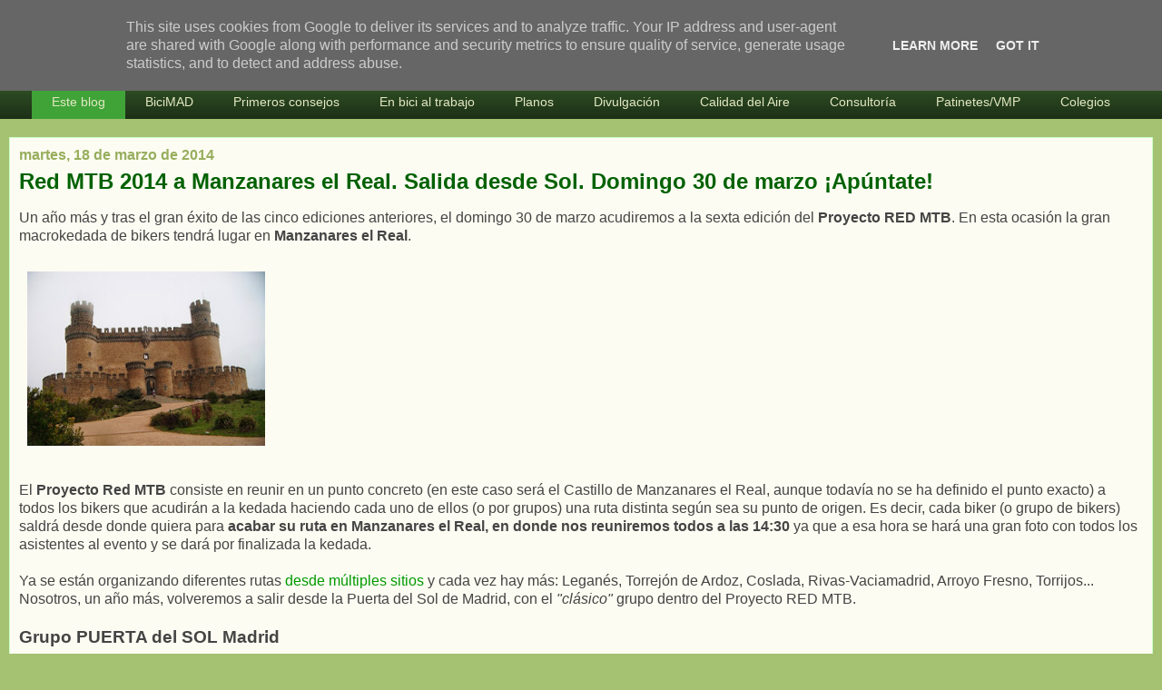

--- FILE ---
content_type: text/html; charset=UTF-8
request_url: https://www.enbicipormadrid.es/2014/03/red-mtb-2014-manzanares-el-real-salida.html?showComment=1395159018327&m=1
body_size: 29304
content:
<!DOCTYPE html>
<html class='v2' dir='ltr' xmlns='http://www.w3.org/1999/xhtml' xmlns:b='http://www.google.com/2005/gml/b' xmlns:data='http://www.google.com/2005/gml/data' xmlns:expr='http://www.google.com/2005/gml/expr'>
<head>
<link href='https://www.blogger.com/static/v1/widgets/3772415480-widget_css_mobile_2_bundle.css' rel='stylesheet' type='text/css'/>
<meta content='width=device-width, user-scalable=no' name='viewport'/>
<meta content='width=device-width,initial-scale=1.0,minimum-scale=1.0,maximum-scale=1.0' name='viewport'/>
<meta content='text/html; charset=UTF-8' http-equiv='Content-Type'/>
<meta content='blogger' name='generator'/>
<link href='https://www.enbicipormadrid.es/favicon.ico' rel='icon' type='image/x-icon'/>
<link href='https://www.enbicipormadrid.es/2014/03/red-mtb-2014-manzanares-el-real-salida.html' rel='canonical'/>
<link rel="alternate" type="application/atom+xml" title="en bici por madrid - Atom" href="https://www.enbicipormadrid.es/feeds/posts/default" />
<link rel="alternate" type="application/rss+xml" title="en bici por madrid - RSS" href="https://www.enbicipormadrid.es/feeds/posts/default?alt=rss" />
<link rel="service.post" type="application/atom+xml" title="en bici por madrid - Atom" href="https://www.blogger.com/feeds/2306966006733204070/posts/default" />

<link rel="alternate" type="application/atom+xml" title="en bici por madrid - Atom" href="https://www.enbicipormadrid.es/feeds/2305408850392419145/comments/default" />
<!--Can't find substitution for tag [blog.ieCssRetrofitLinks]-->
<link href='https://blogger.googleusercontent.com/img/b/R29vZ2xl/AVvXsEi8hEiz1Jms0LZhL1vgTav9f6QKegbzH2mRHp31QfeNxFsHbeAGwP0jqRcxo3aZeW-ROadrc9FhYRFDdfEdjgKjFtyv_6igxoo7BYN4xZWLSNGcsz8AIcD1igDagK4kONZhZJ_X0pxsaL21/s800/Castillo1.jpg' rel='image_src'/>
<meta content='https://www.enbicipormadrid.es/2014/03/red-mtb-2014-manzanares-el-real-salida.html' property='og:url'/>
<meta content='Red MTB 2014 a Manzanares el Real. Salida desde Sol. Domingo 30 de marzo ¡Apúntate! ' property='og:title'/>
<meta content='Blog sobre la bici y la movilidad en Madrid. Análisis, participación, propuestas, testimonios, rutas MTB' property='og:description'/>
<meta content='https://blogger.googleusercontent.com/img/b/R29vZ2xl/AVvXsEi8hEiz1Jms0LZhL1vgTav9f6QKegbzH2mRHp31QfeNxFsHbeAGwP0jqRcxo3aZeW-ROadrc9FhYRFDdfEdjgKjFtyv_6igxoo7BYN4xZWLSNGcsz8AIcD1igDagK4kONZhZJ_X0pxsaL21/w1200-h630-p-k-no-nu/Castillo1.jpg' property='og:image'/>
<title>Red MTB 2014 a Manzanares el Real. Salida desde Sol. Domingo 30 de marzo &#161;Apúntate!  | en bici por madrid</title>
<style id='page-skin-1' type='text/css'><!--
/*
-----------------------------------------------
Blogger Template Style
Name:     Awesome Inc.
Designer: Tina Chen
URL:      tinachen.org
----------------------------------------------- */
/* Variable definitions
====================
<Variable name="keycolor" description="Main Color" type="color" default="#ffffff"/>
<Group description="Page" selector="body">
<Variable name="body.font" description="Font" type="font"
default="normal normal 13px Arial, Tahoma, Helvetica, FreeSans, sans-serif"/>
<Variable name="body.background.color" description="Background Color" type="color" default="#000000"/>
<Variable name="body.text.color" description="Text Color" type="color" default="#ffffff"/>
</Group>
<Group description="Links" selector=".main-inner">
<Variable name="link.color" description="Link Color" type="color" default="#888888"/>
<Variable name="link.visited.color" description="Visited Color" type="color" default="#444444"/>
<Variable name="link.hover.color" description="Hover Color" type="color" default="#cccccc"/>
</Group>
<Group description="Blog Title" selector=".header h1">
<Variable name="header.font" description="Title Font" type="font"
default="normal bold 40px Arial, Tahoma, Helvetica, FreeSans, sans-serif"/>
<Variable name="header.text.color" description="Title Color" type="color" default="#444444" />
<Variable name="header.background.color" description="Header Background" type="color" default="transparent" />
</Group>
<Group description="Blog Description" selector=".header .description">
<Variable name="description.font" description="Font" type="font"
default="normal normal 14px Arial, Tahoma, Helvetica, FreeSans, sans-serif"/>
<Variable name="description.text.color" description="Text Color" type="color"
default="#444444" />
</Group>
<Group description="Tabs Text" selector=".tabs-inner .widget li a">
<Variable name="tabs.font" description="Font" type="font"
default="normal bold 14px Arial, Tahoma, Helvetica, FreeSans, sans-serif"/>
<Variable name="tabs.text.color" description="Text Color" type="color" default="#444444"/>
<Variable name="tabs.selected.text.color" description="Selected Color" type="color" default="#eeecc2"/>
</Group>
<Group description="Tabs Background" selector=".tabs-outer .PageList">
<Variable name="tabs.background.color" description="Background Color" type="color" default="#141414"/>
<Variable name="tabs.selected.background.color" description="Selected Color" type="color" default="#444444"/>
<Variable name="tabs.border.color" description="Border Color" type="color" default="transparent"/>
</Group>
<Group description="Date Header" selector=".main-inner .widget h2.date-header, .main-inner .widget h2.date-header span">
<Variable name="date.font" description="Font" type="font"
default="normal normal 14px Arial, Tahoma, Helvetica, FreeSans, sans-serif"/>
<Variable name="date.text.color" description="Text Color" type="color" default="#666666"/>
<Variable name="date.border.color" description="Border Color" type="color" default="transparent"/>
</Group>
<Group description="Post Title" selector="h3.post-title, h4, h3.post-title a">
<Variable name="post.title.font" description="Font" type="font"
default="normal bold 22px Arial, Tahoma, Helvetica, FreeSans, sans-serif"/>
<Variable name="post.title.text.color" description="Text Color" type="color" default="#444444"/>
</Group>
<Group description="Post Background" selector=".post">
<Variable name="post.background.color" description="Background Color" type="color" default="#eeecc2" />
<Variable name="post.border.color" description="Border Color" type="color" default="transparent" />
<Variable name="post.border.bevel.color" description="Bevel Color" type="color" default="transparent"/>
</Group>
<Group description="Gadget Title" selector="h2">
<Variable name="widget.title.font" description="Font" type="font"
default="normal bold 14px Arial, Tahoma, Helvetica, FreeSans, sans-serif"/>
<Variable name="widget.title.text.color" description="Text Color" type="color" default="#444444"/>
</Group>
<Group description="Gadget Text" selector=".sidebar .widget">
<Variable name="widget.font" description="Font" type="font"
default="normal normal 14px Arial, Tahoma, Helvetica, FreeSans, sans-serif"/>
<Variable name="widget.text.color" description="Text Color" type="color" default="#444444"/>
<Variable name="widget.alternate.text.color" description="Alternate Color" type="color" default="#666666"/>
</Group>
<Group description="Gadget Links" selector=".sidebar .widget">
<Variable name="widget.link.color" description="Link Color" type="color" default="#009900"/>
<Variable name="widget.link.visited.color" description="Visited Color" type="color" default="#33cc33"/>
<Variable name="widget.link.hover.color" description="Hover Color" type="color" default="#00cc00"/>
</Group>
<Group description="Gadget Background" selector=".sidebar .widget">
<Variable name="widget.background.color" description="Background Color" type="color" default="#141414"/>
<Variable name="widget.border.color" description="Border Color" type="color" default="#222222"/>
<Variable name="widget.border.bevel.color" description="Bevel Color" type="color" default="#000000"/>
</Group>
<Group description="Sidebar Background" selector=".column-left-inner .column-right-inner">
<Variable name="widget.outer.background.color" description="Background Color" type="color" default="transparent" />
</Group>
<Group description="Images" selector=".main-inner">
<Variable name="image.background.color" description="Background Color" type="color" default="transparent"/>
<Variable name="image.border.color" description="Border Color" type="color" default="transparent"/>
</Group>
<Group description="Feed" selector=".blog-feeds">
<Variable name="feed.text.color" description="Text Color" type="color" default="#444444"/>
</Group>
<Group description="Feed Links" selector=".blog-feeds">
<Variable name="feed.link.color" description="Link Color" type="color" default="#009900"/>
<Variable name="feed.link.visited.color" description="Visited Color" type="color" default="#33cc33"/>
<Variable name="feed.link.hover.color" description="Hover Color" type="color" default="#00cc00"/>
</Group>
<Group description="Pager" selector=".blog-pager">
<Variable name="pager.background.color" description="Background Color" type="color" default="#fcfcf2" />
</Group>
<Group description="Footer" selector=".footer-outer">
<Variable name="footer.background.color" description="Background Color" type="color" default="#eeecc2" />
<Variable name="footer.text.color" description="Text Color" type="color" default="#444444" />
</Group>
<Variable name="title.shadow.spread" description="Title Shadow" type="length" default="-1px"/>
<Variable name="body.background" description="Body Background" type="background"
color="#a5c172"
default="$(color) none repeat scroll top left"/>
<Variable name="body.background.gradient.cap" description="Body Gradient Cap" type="url"
default="none"/>
<Variable name="body.background.size" description="Body Background Size" type="string" default="auto"/>
<Variable name="tabs.background.gradient" description="Tabs Background Gradient" type="url"
default="none"/>
<Variable name="header.background.gradient" description="Header Background Gradient" type="url" default="none" />
<Variable name="header.padding.top" description="Header Top Padding" type="length" default="22px" />
<Variable name="header.margin.top" description="Header Top Margin" type="length" default="0" />
<Variable name="header.margin.bottom" description="Header Bottom Margin" type="length" default="0" />
<Variable name="widget.padding.top" description="Widget Padding Top" type="length" default="8px" />
<Variable name="widget.padding.side" description="Widget Padding Side" type="length" default="15px" />
<Variable name="widget.outer.margin.top" description="Widget Top Margin" type="length" default="0" />
<Variable name="widget.outer.background.gradient" description="Gradient" type="url" default="none" />
<Variable name="widget.border.radius" description="Gadget Border Radius" type="length" default="0" />
<Variable name="outer.shadow.spread" description="Outer Shadow Size" type="length" default="0" />
<Variable name="date.header.border.radius.top" description="Date Header Border Radius Top" type="length" default="0" />
<Variable name="date.header.position" description="Date Header Position" type="length" default="15px" />
<Variable name="date.space" description="Date Space" type="length" default="30px" />
<Variable name="date.position" description="Date Float" type="string" default="static" />
<Variable name="date.padding.bottom" description="Date Padding Bottom" type="length" default="0" />
<Variable name="date.border.size" description="Date Border Size" type="length" default="0" />
<Variable name="date.background" description="Date Background" type="background" color="transparent"
default="$(color) none no-repeat scroll top left" />
<Variable name="date.first.border.radius.top" description="Date First top radius" type="length" default="0" />
<Variable name="date.last.space.bottom" description="Date Last Space Bottom" type="length"
default="20px" />
<Variable name="date.last.border.radius.bottom" description="Date Last bottom radius" type="length" default="0" />
<Variable name="post.first.padding.top" description="First Post Padding Top" type="length" default="0" />
<Variable name="image.shadow.spread" description="Image Shadow Size" type="length" default="0"/>
<Variable name="image.border.radius" description="Image Border Radius" type="length" default="0"/>
<Variable name="separator.outdent" description="Separator Outdent" type="length" default="15px" />
<Variable name="title.separator.border.size" description="Widget Title Border Size" type="length" default="1px" />
<Variable name="list.separator.border.size" description="List Separator Border Size" type="length" default="1px" />
<Variable name="shadow.spread" description="Shadow Size" type="length" default="0"/>
<Variable name="startSide" description="Side where text starts in blog language" type="automatic" default="left"/>
<Variable name="endSide" description="Side where text ends in blog language" type="automatic" default="right"/>
<Variable name="date.side" description="Side where date header is placed" type="string" default="right"/>
<Variable name="pager.border.radius.top" description="Pager Border Top Radius" type="length" default="0" />
<Variable name="pager.space.top" description="Pager Top Space" type="length" default="1em" />
<Variable name="footer.background.gradient" description="Background Gradient" type="url" default="none" />
<Variable name="mobile.background.size" description="Mobile Background Size" type="string"
default="auto"/>
<Variable name="mobile.background.overlay" description="Mobile Background Overlay" type="string"
default="transparent none repeat scroll top left"/>
<Variable name="mobile.button.color" description="Mobile Button Color" type="color" default="#ffffff" />
*/
/* Content
----------------------------------------------- */
body {
font: normal normal 13px Verdana, Geneva, sans-serif;
color: #444444;
background: #a5c172 none repeat scroll top left;
}
html body .content-outer {
min-width: 0;
max-width: 100%;
width: 100%;
}
a:link {
text-decoration: none;
color: #009900;
}
a:visited {
text-decoration: none;
color: #33cc33;
}
a:hover {
text-decoration: underline;
color: #00cc00;
}
.body-fauxcolumn-outer .cap-top {
position: absolute;
z-index: 1;
height: 276px;
width: 100%;
background: transparent none repeat-x scroll top left;
_background-image: none;
}
/* Columns
----------------------------------------------- */
.content-inner {
padding: 0;
}
.header-inner .section {
margin: 0 16px;
}
.tabs-inner .section {
margin: 0 16px;
}
.main-inner {
padding-top: 30px;
}
.main-inner .column-center-inner,
.main-inner .column-left-inner,
.main-inner .column-right-inner {
padding: 0 5px;
}
*+html body .main-inner .column-center-inner {
margin-top: -30px;
}
#layout .main-inner .column-center-inner {
margin-top: 0;
}
/* Header
----------------------------------------------- */
.header-outer {
margin: 0 0 0 0;
background: transparent none repeat scroll 0 0;
}
.Header h1 {
font: normal bold 40px Verdana, Geneva, sans-serif;
color: #006100;
text-shadow: 0 0 -1px #000000;
}
.Header h1 a {
color: #006100;
}
.Header .description {
font: normal normal 11px Arial, Tahoma, Helvetica, FreeSans, sans-serif;
color: #ffffff;
}
.header-inner .Header .titlewrapper,
.header-inner .Header .descriptionwrapper {
padding-left: 0;
padding-right: 0;
margin-bottom: 0;
}
.header-inner .Header .titlewrapper {
padding-top: 22px;
}
/* Tabs
----------------------------------------------- */
.tabs-outer {
overflow: hidden;
position: relative;
background: #088108 url(//www.blogblog.com/1kt/awesomeinc/tabs_gradient_light.png) repeat scroll 0 0;
}
#layout .tabs-outer {
overflow: visible;
}
.tabs-cap-top, .tabs-cap-bottom {
position: absolute;
width: 100%;
border-top: 1px solid #0f1d06;
}
.tabs-cap-bottom {
bottom: 0;
}
.tabs-inner .widget li a {
display: inline-block;
margin: 0;
padding: .6em 1.5em;
font: normal normal 14px Verdana, Geneva, sans-serif;
color: #eeecc2;
border-top: 1px solid #0f1d06;
border-bottom: 1px solid #0f1d06;
border-left: 1px solid #0f1d06;
height: 16px;
line-height: 16px;
}
.tabs-inner .widget li:last-child a {
border-right: 1px solid #0f1d06;
}
.tabs-inner .widget li.selected a, .tabs-inner .widget li a:hover {
background: #004800 url(//www.blogblog.com/1kt/awesomeinc/tabs_gradient_light.png) repeat-x scroll 0 -100px;
color: #ffffff;
}
/* Headings
----------------------------------------------- */
h2 {
font: normal bold 16px Verdana, Geneva, sans-serif;
color: #009900;
}
/* Widgets
----------------------------------------------- */
.main-inner .section {
margin: 0 27px;
padding: 0;
}
.main-inner .column-left-outer,
.main-inner .column-right-outer {
margin-top: 0;
}
#layout .main-inner .column-left-outer,
#layout .main-inner .column-right-outer {
margin-top: 0;
}
.main-inner .column-left-inner,
.main-inner .column-right-inner {
background: #eeecc2 none repeat 0 0;
-moz-box-shadow: 0 0 0 rgba(0, 0, 0, .2);
-webkit-box-shadow: 0 0 0 rgba(0, 0, 0, .2);
-goog-ms-box-shadow: 0 0 0 rgba(0, 0, 0, .2);
box-shadow: 0 0 0 rgba(0, 0, 0, .2);
-moz-border-radius: 0;
-webkit-border-radius: 0;
-goog-ms-border-radius: 0;
border-radius: 0;
}
#layout .main-inner .column-left-inner,
#layout .main-inner .column-right-inner {
margin-top: 0;
}
.sidebar .widget {
font: normal normal 12px Verdana, Geneva, sans-serif;
color: #009900;
}
.sidebar .widget a:link {
color: #009900;
}
.sidebar .widget a:visited {
color: #33cc33;
}
.sidebar .widget a:hover {
color: #00cc00;
}
.sidebar .widget h2 {
text-shadow: 0 0 -1px #000000;
}
.main-inner .widget {
background-color: #eeecc2;
border: 1px solid transparent;
padding: 0 5px 5px;
margin: 20px -16px;
-moz-box-shadow: 0 0 0px rgba(0, 0, 0, .2);
-webkit-box-shadow: 0 0 0px rgba(0, 0, 0, .2);
-goog-ms-box-shadow: 0 0 0px rgba(0, 0, 0, .2);
box-shadow: 0 0 0px rgba(0, 0, 0, .2);
-moz-border-radius: 0;
-webkit-border-radius: 0;
-goog-ms-border-radius: 0;
border-radius: 0;
}
.main-inner .widget h2 {
margin: 0 -15px;
padding: .6em 15px .5em;
border-bottom: 1px solid transparent;
}
.footer-inner .widget h2 {
padding: 0 0 .4em;
border-bottom: 1px solid transparent;
}
.main-inner .widget h2 + div, .footer-inner .widget h2 + div {
border-top: 1px solid transparent;
padding-top: 8px;
}
.main-inner .widget .widget-content {
margin: 0 -15px;
padding: 7px 15px 0;
}
.main-inner .widget ul, .main-inner .widget #ArchiveList ul.flat {
margin: -8px -15px 0;
padding: 0;
list-style: none;
}
.main-inner .widget #ArchiveList {
margin: -8px 0 0;
}
.main-inner .widget ul li, .main-inner .widget #ArchiveList ul.flat li {
padding: .5em 15px;
text-indent: 0;
color: #666666;
border-top: 1px solid transparent;
border-bottom: 1px solid transparent;
}
.main-inner .widget #ArchiveList ul li {
padding-top: .25em;
padding-bottom: .25em;
}
.main-inner .widget ul li:first-child, .main-inner .widget #ArchiveList ul.flat li:first-child {
border-top: none;
}
.main-inner .widget ul li:last-child, .main-inner .widget #ArchiveList ul.flat li:last-child {
border-bottom: none;
}
.post-body {
position: relative;
}
.main-inner .widget .post-body ul {
padding: 0 2.5em;
margin: .5em 0;
list-style: disc;
}
.main-inner .widget .post-body ul li {
padding: 0.25em 0;
margin-bottom: .25em;
color: #444444;
border: none;
}
.footer-inner .widget ul {
padding: 0;
list-style: none;
}
.widget .zippy {
color: #666666;
}
/* Posts
----------------------------------------------- */
body .main-inner .Blog {
padding: 0;
margin-bottom: 1em;
background-color: transparent;
border: none;
-moz-box-shadow: 0 0 0 rgba(0, 0, 0, 0);
-webkit-box-shadow: 0 0 0 rgba(0, 0, 0, 0);
-goog-ms-box-shadow: 0 0 0 rgba(0, 0, 0, 0);
box-shadow: 0 0 0 rgba(0, 0, 0, 0);
}
.main-inner .section:last-child .Blog:last-child {
padding: 0;
margin-bottom: 1em;
}
.main-inner .widget h2.date-header {
margin: 0 -15px 1px;
padding: 0 0 0 0;
font: normal bold 16px Verdana, Geneva, sans-serif;
color: #98ae5e;
background: transparent none no-repeat scroll top left;
border-top: 0 solid transparent;
border-bottom: 1px solid transparent;
-moz-border-radius-topleft: 0;
-moz-border-radius-topright: 0;
-webkit-border-top-left-radius: 0;
-webkit-border-top-right-radius: 0;
border-top-left-radius: 0;
border-top-right-radius: 0;
position: static;
bottom: 100%;
right: 15px;
text-shadow: 0 0 -1px #000000;
}
.main-inner .widget h2.date-header span {
font: normal bold 16px Verdana, Geneva, sans-serif;
display: block;
padding: .5em 15px;
border-left: 0 solid transparent;
border-right: 0 solid transparent;
}
.date-outer {
position: relative;
margin: 30px 0 20px;
padding: 0 15px;
background-color: #fcfcf2;
border: 1px solid #ccffcc;
-moz-box-shadow: 0 0 0px rgba(0, 0, 0, .2);
-webkit-box-shadow: 0 0 0px rgba(0, 0, 0, .2);
-goog-ms-box-shadow: 0 0 0px rgba(0, 0, 0, .2);
box-shadow: 0 0 0px rgba(0, 0, 0, .2);
-moz-border-radius: 0;
-webkit-border-radius: 0;
-goog-ms-border-radius: 0;
border-radius: 0;
}
.date-outer:first-child {
margin-top: 0;
}
.date-outer:last-child {
margin-bottom: 20px;
-moz-border-radius-bottomleft: 0;
-moz-border-radius-bottomright: 0;
-webkit-border-bottom-left-radius: 0;
-webkit-border-bottom-right-radius: 0;
-goog-ms-border-bottom-left-radius: 0;
-goog-ms-border-bottom-right-radius: 0;
border-bottom-left-radius: 0;
border-bottom-right-radius: 0;
}
.date-posts {
margin: 0 -15px;
padding: 0 15px;
clear: both;
}
.post-outer, .inline-ad {
border-top: 15px solid #ccffcc;
margin: 0 -15px;
padding: 15px 15px;
}
.post-outer {
padding-bottom: 10px;
}
.post-outer:first-child {
padding-top: 0;
border-top: none;
}
.post-outer:last-child, .inline-ad:last-child {
border-bottom: none;
}
.post-body {
position: relative;
}
.post-body img {
padding: 8px;
background: transparent;
border: 1px solid transparent;
-moz-box-shadow: 0 0 0 rgba(0, 0, 0, .2);
-webkit-box-shadow: 0 0 0 rgba(0, 0, 0, .2);
box-shadow: 0 0 0 rgba(0, 0, 0, .2);
-moz-border-radius: 0;
-webkit-border-radius: 0;
border-radius: 0;
}
h3.post-title, h4 {
font: normal bold 22px Verdana, Geneva, sans-serif;
color: #006100;
}
h3.post-title a {
font: normal bold 22px Verdana, Geneva, sans-serif;
color: #006100;
}
h3.post-title a:hover {
color: #00cc00;
text-decoration: underline;
}
.post-header {
margin: 0 0 1em;
}
.post-body {
line-height: 1.4;
}
.post-outer h2 {
color: #444444;
}
.post-footer {
margin: 1.5em 0 0;
}
#blog-pager {
padding: 15px;
font-size: 120%;
background-color: #dff8c4;
border: 1px solid transparent;
-moz-box-shadow: 0 0 0px rgba(0, 0, 0, .2);
-webkit-box-shadow: 0 0 0px rgba(0, 0, 0, .2);
-goog-ms-box-shadow: 0 0 0px rgba(0, 0, 0, .2);
box-shadow: 0 0 0px rgba(0, 0, 0, .2);
-moz-border-radius: 0;
-webkit-border-radius: 0;
-goog-ms-border-radius: 0;
border-radius: 0;
-moz-border-radius-topleft: 0;
-moz-border-radius-topright: 0;
-webkit-border-top-left-radius: 0;
-webkit-border-top-right-radius: 0;
-goog-ms-border-top-left-radius: 0;
-goog-ms-border-top-right-radius: 0;
border-top-left-radius: 0;
border-top-right-radius-topright: 0;
margin-top: 1em;
}
.blog-feeds, .post-feeds {
margin: 1em 0;
text-align: center;
color: #444444;
}
.blog-feeds a, .post-feeds a {
color: #009900;
}
.blog-feeds a:visited, .post-feeds a:visited {
color: #33cc33;
}
.blog-feeds a:hover, .post-feeds a:hover {
color: #00cc00;
}
.post-outer .comments {
margin-top: 2em;
}
/* Comments
----------------------------------------------- */
.comments .comments-content .icon.blog-author {
background-repeat: no-repeat;
background-image: url([data-uri]);
}
.comments .comments-content .loadmore a {
border-top: 1px solid #0f1d06;
border-bottom: 1px solid #0f1d06;
}
.comments .continue {
border-top: 2px solid #0f1d06;
}
/* Footer
----------------------------------------------- */
.footer-outer {
margin: -0px 0 -1px;
padding: 0px 0 0;
color: #444444;
overflow: hidden;
}
.footer-fauxborder-left {
border-top: 1px solid transparent;
background: transparent none repeat scroll 0 0;
-moz-box-shadow: 0 0 0px rgba(0, 0, 0, .2);
-webkit-box-shadow: 0 0 0px rgba(0, 0, 0, .2);
-goog-ms-box-shadow: 0 0 0px rgba(0, 0, 0, .2);
box-shadow: 0 0 0px rgba(0, 0, 0, .2);
margin: 0 -0px;
}
/* Mobile
----------------------------------------------- */
body.mobile {
background-size: auto;
}
.mobile .body-fauxcolumn-outer {
background: transparent none repeat scroll top left;
}
*+html body.mobile .main-inner .column-center-inner {
margin-top: 0;
}
.mobile .main-inner .widget {
padding: 0 0 15px;
}
.mobile .main-inner .widget h2 + div,
.mobile .footer-inner .widget h2 + div {
border-top: none;
padding-top: 0;
}
.mobile .footer-inner .widget h2 {
padding: 0.5em 0;
border-bottom: none;
}
.mobile .main-inner .widget .widget-content {
margin: 0;
padding: 7px 0 0;
}
.mobile .main-inner .widget ul,
.mobile .main-inner .widget #ArchiveList ul.flat {
margin: 0 -15px 0;
}
.mobile .main-inner .widget h2.date-header {
right: 0;
}
.mobile .date-header span {
padding: 0.4em 0;
}
.mobile .date-outer:first-child {
margin-bottom: 0;
border: 1px solid #ccffcc;
-moz-border-radius-topleft: 0;
-moz-border-radius-topright: 0;
-webkit-border-top-left-radius: 0;
-webkit-border-top-right-radius: 0;
-goog-ms-border-top-left-radius: 0;
-goog-ms-border-top-right-radius: 0;
border-top-left-radius: 0;
border-top-right-radius: 0;
}
.mobile .date-outer {
border-color: #ccffcc;
border-width: 0 1px 1px;
}
.mobile .date-outer:last-child {
margin-bottom: 0;
}
.mobile .main-inner {
padding: 0;
}
.mobile .header-inner .section {
margin: 0;
}
.mobile .blog-posts {
padding: 0 10px;
}
.mobile .post-outer, .mobile .inline-ad {
padding: 5px 0;
}
.mobile .tabs-inner .section {
margin: 0 10px;
}
.mobile .main-inner .widget h2 {
margin: 0;
padding: 0;
}
.mobile .main-inner .widget h2.date-header span {
padding: 0;
}
.mobile .main-inner .widget .widget-content {
margin: 0;
padding: 7px 0 0;
}
.mobile #blog-pager {
border: 1px solid transparent;
background: transparent none repeat scroll 0 0;
}
.mobile .main-inner .column-left-inner,
.mobile .main-inner .column-right-inner {
background: #eeecc2 none repeat 0 0;
-moz-box-shadow: none;
-webkit-box-shadow: none;
-goog-ms-box-shadow: none;
box-shadow: none;
}
.mobile .date-posts {
margin: 0;
padding: 0;
}
.mobile .footer-fauxborder-left {
margin: 0;
border-top: inherit;
}
.mobile .main-inner .section:last-child .Blog:last-child {
margin-bottom: 0;
}
.mobile-index-contents {
color: #444444;
}
.mobile .mobile-link-button {
background: #009900 url(//www.blogblog.com/1kt/awesomeinc/tabs_gradient_light.png) repeat scroll 0 0;
}
.mobile-link-button a:link, .mobile-link-button a:visited {
color: #ffffff;
}
.mobile .tabs-inner .PageList .widget-content {
background: transparent;
border-top: 1px solid;
border-color: #0f1d06;
color: #eeecc2;
}
.mobile .tabs-inner .PageList .widget-content .pagelist-arrow {
border-left: 1px solid #0f1d06;
}
@charset "UTF-8";
/* Base Styles */
#cssmenu > ul,
#cssmenu > ul li,
#cssmenu > ul ul {
list-style: none;
margin: 0;
padding: 0;
}
#cssmenu > ul {
position: relative;
z-index: 597;
}
#cssmenu > ul li {
float: left;
min-height: 1px;
line-height: 1.3em;
vertical-align: middle;
}
#cssmenu > ul li.hover,
#cssmenu > ul li:hover {
position: relative;
z-index: 599;
cursor: default;
}
#cssmenu > ul ul {
visibility: hidden;
position: absolute;
top: 100%;
left: 0;
z-index: 598;
width: 100%;
}
#cssmenu > ul ul li {
float: none;
}
#cssmenu > ul ul ul {
top: 1px;
left: 99%;
}
#cssmenu > ul li:hover > ul {
visibility: visible;
}
/* Align last drop down RTL */
#cssmenu > ul > li.last ul ul {
left: auto !important;
right: 99%;
}
#cssmenu > ul > li.last ul {
left: auto;
right: 0;
}
#cssmenu > ul > li.last {
text-align: right;
}
#cssmenu.align-center > ul > li {
float: none;
display: inline-block;
}
#cssmenu.align-center > ul {
text-align: center;
font-size: 0;
}
#cssmenu > ul > li {
font-size: 14px;
display: block;
}
#cssmenu ul ul {
text-align: left;
}
#cssmenu.align-right > ul > li {
float: right;
}
#cssmenu.align-right > ul ul ul {
top: 1px;
left: auto;
right: 99%;
}
/* Theme Styles */
#cssmenu > ul {
border-top: 4px solid #3fa338;
font-family: Calibri, Tahoma, Arial, sans-serif;
background: #315226;
background: -moz-linear-gradient(top, #315226 0%, #1c2f16 100%);
background: -webkit-gradient(linear, left top, left bottom, color-stop(0%, #315226), color-stop(100%, #1c2f16));
background: -webkit-linear-gradient(top, #315226 0%, #1c2f16 100%);
background: linear-gradient(top, #315226 0%, #1c2f16 100%);
width: auto;
zoom: 1;
}
#cssmenu > ul:before {
content: '';
display: block;
}
#cssmenu > ul:after {
content: '';
display: table;
clear: both;
}
#cssmenu > ul li a {
display: inline-block;
padding: 10px 22px;
}
#cssmenu > ul > li.active,
#cssmenu > ul > li.active:hover {
background-color: #3fa338;
}
#cssmenu > ul > li > a:link,
#cssmenu > ul > li > a:active,
#cssmenu > ul > li > a:visited {
color: #e3e8c2;
}
#cssmenu > ul > li > a:hover {
color: white;
}
#cssmenu > ul ul ul {
top: 0;
}
#cssmenu > ul li li {
background-color: #315226;
border-bottom: 1px solid #6aa84f;
font-size: 12px;
}
#cssmenu > ul li.hover,
#cssmenu > ul li:hover {
background-color: #F5F5F5;
}
#cssmenu > ul > li.hover,
#cssmenu > ul > li:hover {
background-color: #3fa388;
-webkit-box-shadow: inset 0 -3px 0 rgba(0, 0, 0, 0.15);
-moz-box-shadow: inset 0 -3px 0 rgba(0, 0, 0, 0.15);
box-shadow: inset 0 -3px 0 rgba(0, 0, 0, 0.15);
}
#cssmenu > ul a:link,
#cssmenu > ul a:visited {
color: #e7eccc;
text-decoration: none;
}
#cssmenu > ul a:hover {
color: #315226;
}
#cssmenu > ul a:active {
color: #e7eccc;
}
#cssmenu > ul > li > a {
font-size: 14px;
}
#cssmenu > ul ul {
border: 1px solid #CCC \9;
-webkit-box-shadow: 0 0px 2px 1px rgba(0, 0, 0, 0.15);
-moz-box-shadow: 0 0px 2px 1px rgba(0, 0, 0, 0.15);
box-shadow: 0 0px 2px 1px rgba(0, 0, 0, 0.15);
width: 150px;
}
.post-body img { max-width:570px; max-height:auto; align:center}

--></style>
<style id='template-skin-1' type='text/css'><!--
body {
min-width: 1350px;
}
.content-outer, .content-fauxcolumn-outer, .region-inner {
min-width: 1350px;
max-width: 1350px;
_width: 1350px;
}
.main-inner .columns {
padding-left: 0;
padding-right: 0;
}
.main-inner .fauxcolumn-center-outer {
left: 0;
right: 0;
/* IE6 does not respect left and right together */
_width: expression(this.parentNode.offsetWidth -
parseInt("0") -
parseInt("0") + 'px');
}
.main-inner .fauxcolumn-left-outer {
width: 0;
}
.main-inner .fauxcolumn-right-outer {
width: 0;
}
.main-inner .column-left-outer {
width: 0;
right: 100%;
margin-left: -0;
}
.main-inner .column-right-outer {
width: 0;
margin-right: -0;
}
#layout {
min-width: 0;
}
#layout .content-outer {
min-width: 0;
width: 800px;
}
#layout .region-inner {
min-width: 0;
width: auto;
}
--></style>
<script type='text/javascript'>
        (function(i,s,o,g,r,a,m){i['GoogleAnalyticsObject']=r;i[r]=i[r]||function(){
        (i[r].q=i[r].q||[]).push(arguments)},i[r].l=1*new Date();a=s.createElement(o),
        m=s.getElementsByTagName(o)[0];a.async=1;a.src=g;m.parentNode.insertBefore(a,m)
        })(window,document,'script','https://www.google-analytics.com/analytics.js','ga');
        ga('create', 'UA-159330-7', 'auto', 'blogger');
        ga('blogger.send', 'pageview');
      </script>
<link href='https://www.blogger.com/dyn-css/authorization.css?targetBlogID=2306966006733204070&amp;zx=b36e3e29-f88c-4578-8c94-e056e0be5cff' media='none' onload='if(media!=&#39;all&#39;)media=&#39;all&#39;' rel='stylesheet'/><noscript><link href='https://www.blogger.com/dyn-css/authorization.css?targetBlogID=2306966006733204070&amp;zx=b36e3e29-f88c-4578-8c94-e056e0be5cff' rel='stylesheet'/></noscript>
<meta name='google-adsense-platform-account' content='ca-host-pub-1556223355139109'/>
<meta name='google-adsense-platform-domain' content='blogspot.com'/>

<!-- data-ad-client=ca-pub-4835814939093603 -->

<script type="text/javascript" language="javascript">
  // Supply ads personalization default for EEA readers
  // See https://www.blogger.com/go/adspersonalization
  adsbygoogle = window.adsbygoogle || [];
  if (typeof adsbygoogle.requestNonPersonalizedAds === 'undefined') {
    adsbygoogle.requestNonPersonalizedAds = 1;
  }
</script>


</head>
<body class='loading mobile'>
<div class='navbar no-items section' id='navbar'>
</div>
<div class='body-fauxcolumns'>
<div class='fauxcolumn-outer body-fauxcolumn-outer'>
<div class='cap-top'>
<div class='cap-left'></div>
<div class='cap-right'></div>
</div>
<div class='fauxborder-left'>
<div class='fauxborder-right'></div>
<div class='fauxcolumn-inner'>
</div>
</div>
<div class='cap-bottom'>
<div class='cap-left'></div>
<div class='cap-right'></div>
</div>
</div>
</div>
<div class='content'>
<div class='content-fauxcolumns'>
<div class='fauxcolumn-outer content-fauxcolumn-outer'>
<div class='cap-top'>
<div class='cap-left'></div>
<div class='cap-right'></div>
</div>
<div class='fauxborder-left'>
<div class='fauxborder-right'></div>
<div class='fauxcolumn-inner'>
</div>
</div>
<div class='cap-bottom'>
<div class='cap-left'></div>
<div class='cap-right'></div>
</div>
</div>
</div>
<div class='content-outer'>
<div class='content-cap-top cap-top'>
<div class='cap-left'></div>
<div class='cap-right'></div>
</div>
<div class='fauxborder-left content-fauxborder-left'>
<div class='fauxborder-right content-fauxborder-right'></div>
<div class='content-inner'>
<header>
<div class='header-outer'>
<div class='header-cap-top cap-top'>
<div class='cap-left'></div>
<div class='cap-right'></div>
</div>
<div class='fauxborder-left header-fauxborder-left'>
<div class='fauxborder-right header-fauxborder-right'></div>
<div class='region-inner header-inner'>
<div class='header section' id='header'><div class='widget Header' data-version='1' id='Header1'>
<div id='header-inner'>
<div class='titlewrapper' style='background: transparent'>
<h1 class='title' style='background: transparent; border-width: 0px'>
<a href='https://www.enbicipormadrid.es/?m=1'>
en bici por madrid
</a>
</h1>
</div>
<div class='descriptionwrapper'>
<p class='description'>
<span>
</span>
</p>
</div>
</div>
</div></div>
</div>
</div>
<div class='align-center' id='cssmenu'>
<ul>
<li class='active'><a href='http://www.enbicipormadrid.es/p/contacto.html'><i class='fa fa-fw fa-question'></i> Este blog</a></li>
<li><a href='https://www.enbicipormadrid.es/p/bicimad-es-el-sistema-de-bicicleta.html'><i class='fa fa-fw fa-calendar'></i>BiciMAD</a></li>
<li><a href='http://www.enbicipormadrid.es/p/primeros-consejos.html'><i class='fa fa-fw fa-bicycle'></i> Primeros consejos</a></li>
<li><a href='http://www.enbicipormadrid.es/p/en-bici-al-trabajo.html'><i class='fa fa-fw fa-bicycle'></i> En bici al trabajo</a></li>
<li><a href='http://www.enbicipormadrid.es/p/planos-ciclistas-de-madrid.html'><i class='fa fa-fw fa-map-o'></i>Planos</a>
<ul>
<li><a href='http://www.enbicipormadrid.es/2014/02/planos-imprimibles-desde-pdf-para.html'><i class='fa fa-fw fa-file-pdf-o'></i> PDF descargable</a>
<ul>
<li><a href='#'>MADRID CAPITAL</a>
<ul>
<li><a href='http://datos.enbicipormadrid.es/media/Madrid2013.04.pdf' target='_blank'>Toda la ciudad</a></li>
<li><a href='http://datos.enbicipormadrid.es/media/Madrid-M302013.04.pdf' target='_blank'>Interior M-30</a></li>
<li><a href='http://datos.enbicipormadrid.es/media/Madrid-NW2013.04.pdf' target='_blank'>Noroeste</a></li>
<li><a href='http://datos.enbicipormadrid.es/media/Madrid-NE2013.04.pdf' target='_blank'>Nordeste</a></li>
<li><a href='http://datos.enbicipormadrid.es/media/Madrid-SW2013.04.pdf' target='_blank'>Suroeste</a></li>
<li><a href='http://datos.enbicipormadrid.es/media/Madrid-SE2013.04.pdf'>Sureste</a></li>
</ul>
</li>
<li><a href='#'>REGIONES METROPOLITANAS</a>
<ul>
<li><a href='http://datos.enbicipormadrid.es/media/Bicisur2013.04.pdf' target='_blank'>Metrosur</a></li>
</ul>
</li>
<li><a href='http://www.enbicipormadrid.es/2017/11/planos-ciclistas-de-municipios-de-la.html'>MUNICIPIOS</a></li>
</ul>
</li>
<li><a href='http://www.enbicipormadrid.es/2014/01/planos-on-line-para-recorrer-madrid-en.html'><i class='fa fa-fw fa-desktop'></i> On-line</a></li>
<li class='active'><a href='http://www.enbicipormadrid.es/2014/02/planos-editados-en-papel-para-recorrer.html'><i class='fa fa-fw fa-book'></i> Publicaciones</a></li>
<li><a href='http://www.enbicipormadrid.es/2014/01/aplicaciones-smartphone-para-recorrer.html'><i class='fa fa-fw fa-tablet'></i> Apps</a></li>
</ul>
</li>
<li><a href='http://www.enbicipormadrid.es/p/divulgacion.html'><i class='fa fa-fw fa-mortar-board'></i> Divulgación</a></li>
<li><a href='http://www.enbicipormadrid.es/p/calidad-del-aire.html'><i class='fa fa-fw fa-soundcloud'></i> Calidad del Aire</a></li>
<li><a href='http://www.ebxm.es/index.php/que-ofrecemos/' target='_blank'><i class='fa fa-fw fa-line-chart'></i> Consultoría</a></li>
<li><a href='http://www.enbicipormadrid.es/p/patinetes-y-vmp.html'><i class='fa fa-fw fa-bank'></i>Patinetes/VMP</a></li>
<li><a href='http://www.enbicipormadrid.es/p/camino-escolar.html'><i class='fa fa-fw fa-bank'></i> Colegios</a>
<ul>
<li><a href='http://caminoescolarfuencarral.blogspot.com.es/' target='_blank'>Camino Escolar Fuencarral</a></li>
</ul>
</li>
</ul>
</div>
<div class='header-cap-bottom cap-bottom'>
<div class='cap-left'></div>
<div class='cap-right'></div>
</div>
</div>
</header>
<div class='tabs-outer'>
<div class='tabs-cap-top cap-top'>
<div class='cap-left'></div>
<div class='cap-right'></div>
</div>
<div class='fauxborder-left tabs-fauxborder-left'>
<div class='fauxborder-right tabs-fauxborder-right'></div>
<div class='region-inner tabs-inner'>
<div class='tabs section' id='crosscol'>
</div>
<div class='tabs no-items section' id='crosscol-overflow'></div>
</div>
</div>
<div class='tabs-cap-bottom cap-bottom'>
<div class='cap-left'></div>
<div class='cap-right'></div>
</div>
</div>
<div class='main-outer'>
<div class='main-cap-top cap-top'>
<div class='cap-left'></div>
<div class='cap-right'></div>
</div>
<div class='fauxborder-left main-fauxborder-left'>
<div class='fauxborder-right main-fauxborder-right'></div>
<div class='region-inner main-inner'>
<div class='columns fauxcolumns'>
<div class='fauxcolumn-outer fauxcolumn-center-outer'>
<div class='cap-top'>
<div class='cap-left'></div>
<div class='cap-right'></div>
</div>
<div class='fauxborder-left'>
<div class='fauxborder-right'></div>
<div class='fauxcolumn-inner'>
</div>
</div>
<div class='cap-bottom'>
<div class='cap-left'></div>
<div class='cap-right'></div>
</div>
</div>
<div class='fauxcolumn-outer fauxcolumn-left-outer'>
<div class='cap-top'>
<div class='cap-left'></div>
<div class='cap-right'></div>
</div>
<div class='fauxborder-left'>
<div class='fauxborder-right'></div>
<div class='fauxcolumn-inner'>
</div>
</div>
<div class='cap-bottom'>
<div class='cap-left'></div>
<div class='cap-right'></div>
</div>
</div>
<div class='fauxcolumn-outer fauxcolumn-right-outer'>
<div class='cap-top'>
<div class='cap-left'></div>
<div class='cap-right'></div>
</div>
<div class='fauxborder-left'>
<div class='fauxborder-right'></div>
<div class='fauxcolumn-inner'>
</div>
</div>
<div class='cap-bottom'>
<div class='cap-left'></div>
<div class='cap-right'></div>
</div>
</div>
<!-- corrects IE6 width calculation -->
<div class='columns-inner'>
<div class='column-center-outer'>
<div class='column-center-inner'>
<div class='main section' id='main'>
<div class='widget Blog' data-version='1' id='Blog1'>
<div class='blog-posts hfeed'>
<div class='date-outer'>
<h2 class='date-header'>
<span>
martes, 18 de marzo de 2014
</span>
</h2>
<div class='date-posts'>
<div class='post-outer'>
<div class='post hentry uncustomized-post-template' itemscope='itemscope' itemtype='http://schema.org/BlogPosting'>
<meta content='https://blogger.googleusercontent.com/img/b/R29vZ2xl/AVvXsEi8hEiz1Jms0LZhL1vgTav9f6QKegbzH2mRHp31QfeNxFsHbeAGwP0jqRcxo3aZeW-ROadrc9FhYRFDdfEdjgKjFtyv_6igxoo7BYN4xZWLSNGcsz8AIcD1igDagK4kONZhZJ_X0pxsaL21/s72-c/Castillo1.jpg' itemprop='image_url'/>
<meta content='2306966006733204070' itemprop='blogId'/>
<meta content='2305408850392419145' itemprop='postId'/>
<a name='2305408850392419145'></a>
<h3 class='post-title entry-title' itemprop='name'>
Red MTB 2014 a Manzanares el Real. Salida desde Sol. Domingo 30 de marzo &#161;Apúntate! 
</h3>
<div class='post-header'>
<div class='post-header-line-1'></div>
</div>
<div class='post-body entry-content' id='post-body-2305408850392419145' itemprop='articleBody'>
Un año más y tras el gran éxito de las cinco ediciones anteriores, el domingo 30 de marzo acudiremos a la sexta edición del <b>Proyecto RED MTB</b>. En esta ocasión la gran macrokedada de bikers tendrá lugar en <b>Manzanares el Real</b>.<br />
<br />
<img alt="Red MTB 2014 a Manzanares el Real. Salida desde Sol. Domingo 30 de marzo &#161;Apúntate!" border="0" src="https://blogger.googleusercontent.com/img/b/R29vZ2xl/AVvXsEi8hEiz1Jms0LZhL1vgTav9f6QKegbzH2mRHp31QfeNxFsHbeAGwP0jqRcxo3aZeW-ROadrc9FhYRFDdfEdjgKjFtyv_6igxoo7BYN4xZWLSNGcsz8AIcD1igDagK4kONZhZJ_X0pxsaL21/s280/Castillo1.jpg" style="display: block;margin: 0px 0px 10px;text-align: center;width: 280px;height: 210px;" title="Red MTB 2014 a Manzanares el Real. Salida desde Sol. Domingo 30 de marzo &#161;Apúntate!" /><br />
El <b>Proyecto Red MTB</b> consiste en reunir en un punto concreto (en este caso será el Castillo de Manzanares el Real, aunque todavía no se ha definido el punto exacto) a todos los bikers que acudirán a la kedada haciendo cada uno de ellos (o por grupos) una ruta distinta según sea su punto de origen. Es decir, cada biker (o grupo de bikers) saldrá desde donde quiera para <b>acabar su ruta en Manzanares el Real, en donde nos reuniremos todos a las 14:30</b> ya que a esa hora se hará una gran foto con todos los asistentes al evento y se dará por finalizada la kedada.<br />
<br />
Ya se están organizando diferentes rutas <a href="http://www.mtbleganes.com/group/redmtb/forum/topics/grupos-de-salida-red-mtb-el-escorial-2013?xg_source=facebook" target="_blank">desde múltiples sitios</a> y cada vez hay más: Leganés, Torrejón de Ardoz, Coslada, Rivas-Vaciamadrid, Arroyo Fresno, Torrijos... Nosotros, un año más, volveremos a salir desde la Puerta del Sol de Madrid, con el <i>"clásico"</i> grupo dentro del Proyecto RED MTB.<br />
<br />
<h3>Grupo PUERTA del SOL Madrid</h3><br />
El grupo que saldrá desde la madrileña Puerta de Sol <b>hemos quedado a las 7:45</b>. Se ruega puntualidad. <b>Nos haremos la clásica foto de grupo junto a <i>"El Oso y el Madroño"</i> y comenzaremos a dar pedales a las 08:00</b>.<br />
<br />
<i>Importante: El horario de verano empieza el domingo 30 de marzo y hay que adelantar el reloj una hora de las 02:00 a las 03:00. Es decir, que vamos a dormir una hora menos ;-)</i><br />
<br />
El grupo estará guiado por los algunos guías de <i>"enbicipormadrid"</i>, ayudados por los ciclistas habituales en nuestras rutas MTB de los sábados, y el recorrido que seguiremos lo podéis ver en este track: <a href="http://es.wikiloc.com/wikiloc/view.do?id=6243137" target="_blank"><b>Track oficial Red MTB 2014 &#8211; Grupo Sol</b></a> <br />
<br />
<img alt="Senda Real GR-124" border="0" src="https://blogger.googleusercontent.com/img/b/R29vZ2xl/AVvXsEiHQI-kqAnssYAycn2eqAXbEq1aUf9IvVNA8Ov6-64KxobgwTtzE7QnuXGHZZHyp4spY9GBuJKp9z_TnANWj8Vv5xSOnxMCNeC2AcrS_e0jH_d64xe1QPMXXQOxfBbu9SDGg43BHl0z3nMw/s280/colmenar17.jpg" style="display: block;margin: 0px 0px 10px;text-align: center;width: 280px;height: 210px;" title="Senda Real GR-124" /><br />
La ruta de Madrid a Manzanares el Real la haremos siguiendo la <b>Senda Real GR-124</b>, que nos llevará atravesando el Monte de El Pardo y bordeándolo por el Este hacia Tres Cantos, Colmenar Viejo y Manzanares el Real. Hemos <i>"suavizado"</i> la ruta evitando los puntos más conflictivos (como los toboganes de El Goloso o las trialeras de Colmenar) para hacer que el camino sea más asequible y que se anime mucha más gente a participar. <br />
<br />
Circularemos por amplios caminos, en su mayor parte en buen estado. <b>No es una ruta muy dura, pero son 55 km</b>, y eso hay que tenerlo en cuenta para los menos entrenados. Cualquier ciclista de nivel medio puede afrontar esta ruta sin problemas. El ritmo no será muy fuerte y se harán varias paradas para descansar a lo largo del camino.<br />
<br />
Por si alguno va muy flojo y no se ve con fuerzas para completar la ruta, tenemos <b>puntos de "escape"</b> en las estaciones de Cercanías de El Goloso (km 22.6), Tres Cantos (km 27.3) y Colmenar Viejo (km 38.5).<br />
<br />
No será una ruta tutelada y aunque estaremos pendientes en cada cruce del camino para que nadie se despiste, cada ciclista debería ser más o menos autónomo y llevar la ruta grabada en su GPS o teléfono por si en algún momento necesitase consultarla (para el que no tenga GPS, tampoco sería mala idea imprimirse un plano del recorrido). Hay que estar acostumbrado a realizar rutas de media distancia y con algo de desnivel para poder disfrutar de este evento, así como llevar la equipación y todo aquello que sea necesario para, en la medida de lo posible, solventar cualquier percance.... SOBRE TODO EL CASCO.<br />
<br />
<img alt="Colina de Valpalomero" border="0" src="https://blogger.googleusercontent.com/img/b/R29vZ2xl/AVvXsEhw9pBQ1t1m5cIXksaBVlq1SBqsv3zjFd55EjmVoOqorWsn_ahH_lsE86h7Jf2kBsh_F1V5umZatb6FaBZgRCTGkncHVPBpTxNpYqAm_auoAqeJtjnheKI7xt7spHfIOnAMVA_Cl0YjqXfz/s280/GR-15.jpg" style="display: block;margin: 0px 0px 10px;text-align: center;width: 280px;height: 210px;" title="Colina de Valpalomero" /><br />
<a name="more"></a><br />
<h3>Vuelta a casa</h3><br />
Al finalizar la Kedada (15:00 aprox.), <b>la forma más fácil de regresar a Madrid será en el Tren</b>. Desde la estación de Cercanías de Colmenar Viejo sale un tren cada 20 minutos hacia Madrid. Para llegar a Colmenar Viejo puedes hacerlo por el mismo camino que llevaremos en la ruta de ida (unos 15 km), o más fácil, rodando 18 km por asfalto (carretera + carril bici). Puedes verlo en este <a href="http://es.wikiloc.com/wikiloc/view.do?id=6243176" target="_blank"><b>Track de Manzanares el Real a Colmenar Viejo - Red MTB 2014</b></a><br />
<br />
Para los que vayan con más fuerzas, también está la opción de seguir pedaleando por el carril bici hasta Madrid. En poco más de dos horas puedes estar en casa.<br />
<br />
<h3>&#191;Te apuntas a hacer con nosotros la Red MTB 2014 desde la Puerta del Sol?</h3><br />
<img alt="Salida desde Sol de la Red MTB 2011 a Alcalá de Henares - 20 de marzo de 2011" border="0" src="https://blogger.googleusercontent.com/img/b/R29vZ2xl/AVvXsEgyMlhuho4DP8RrDnU8EvvilOihL58Jpgk5JVZUCHUbM0LlJe5UoHtsn44UQ9eS5WZYtH-f-7_4JfWQHYQRO3uXaC3L5jxAxyla5_K3Bzt2gTgoZhL_Xtj26Hds757koUpmOgZG2X64YZXs/s280/dsc01372a.jpg" style="display: block;margin: 0px 0px 10px;text-align: center;width: 280px;height: 147px;" title="Salida desde Sol de la Red MTB 2011 a Alcalá de Henares - 20 de marzo de 2011" /><br />
<i>Aclaración: La Red MTB <b>NO es una marcha ciclista organizada</b>, sólo somos ciclistas que queremos ir de manera individual a Manzanares el Real y coincidimos en horario y recorrido.<br />
<br />
Cada ciclista asume su única responsabilidad en caso de accidente. Ni el blog enbicipormadrid, ni los guías que ayudarán a que nadie se pierda por el camino, se hacen responsables de los accidentes que pudieran sufrir los participantes o terceras personas. <br />
<br />
En el tramo que se circula por zona urbana, los participantes estarán obligados a cumplir las normas de circulación vial, siendo únicos responsables de las infracciones que pudieran cometer.</i><br />
<br />
<br />
<h3>Para tener una idea aproximada de la gente que saldremos desde la Puerta del Sol, nos gustaría que te apuntaras en los comentarios de este artículo</h3><br />
01.- Antonio<br />
02.- Belén<br />
03.- Alonso Zepeda<br />
04.- Irene <br />
05.- Cristian<br />
06.- Branka<br />
07.- Daniel Urós<br />
08.- Ana Belén<br />
09.- Daniel Olivares<br />
10.- Tasio<br />
11.- Nikolay<br />
12.- Agustín Farelo<br />
13.- Carlos<br />
14.- Juan Carlos<br />
15.- Giovanni<br />
16.- Juan Lázaro<br />
17.- Sergio Shinyeva<br />
18.- David Haces<br />
19.- Miguel Ángel Elizo<br />
20.- MiguelS<br />
21.- Aitor <br />
22.- Fabian<br />
23.- David Lombardía<br />
24.- Xiaochen Zheng<br />
25.- Bruno<br />
26.- Jarein Álvarez<br />
27.- Ruyer <br />
28.- Peligros<br />
29.- Alberto<br />
30.- Sergio<br />
31.- Carlos<br />
32.- Enrique I  <br />
33.- Luis M.<br />
34.- Javi (Los Chicos del Maíz)<br />
35.- Juanma Alonso (Los Chicos del Maíz)<br />
36.- Cristian (Los Chicos del Maíz)<br />
37.- Juanma (Los Chicos del Maíz)<br />
38.- Rubén (Los Chicos del Maíz)<br />
39.- John<br />
40.- Amorenoalv  <br />
41.- Alberto<br />
42.- Inés<br />
43.- Mauro<br />
44.- Mª Ángeles <br />
45.- Alfredo_mg<br />
46.- Diego Atienza   <br />
47.- Jose<br />
48.- Justo<br />
49.- Juan Carlos <br />
50.- Fer<br />
51.- Luis Fernández<br />
52.- Muralla <br />
53.- Fcojjavi<br />
54.- José Luis<br />
55.- Ana<br />
56.- Santiago<br />
57.- Marcos<br />
58.- Juan Carlos<br />
59.- Pablo<br />
60.- Jose L. Palao (Pegaso Bike)<br />
61.- Ivan Gonzalez (Pegaso Bike)<br />
62.- Miguel Rivas (Pegaso Bike)<br />
63.- Jose A. Toledano (Pegaso Bike)<br />
64.- Oscar Moran (Pegaso Bike)<br />
65.- Gregorio Mercado (Pegaso Bike)<br />
66.- Ivan Garzón (Pegaso Bike)<br />
67.- Miguel Chaves (Pegaso Bike)<br />
68.- Miguel Escaso (Pegaso Bike)<br />
69.- Sergio Mercado (Pegaso Bike)<br />
70.- Felix Bermejo (Pegaso Bike)<br />
71.- Eloy Gracia (Pegaso Bike)<br />
72.- J. Javier Utrilla (Pegaso Bike)<br />
73.- Antonio Fernández (Pegaso Bike)<br />
74.- Victor Martinez (Pegaso Bike)<br />
75.- Francisco Saez (Pegaso Bike)<br />
76.- Alex Berraco (Pegaso Bike)<br />
77.- Sergio Peña (Pegaso Bike)<br />
78.- Ruben Carrasco (Pegaso Bike)<br />
79.- Luis A. Yañez (Pegaso Bike)<br />
80.- Borja Gonzalez (Pegaso Bike)<br />
81.- Hector Garcia (Pegaso Bike)<br />
82.- Francisco Fernandez (Pegaso Bike)<br />
83.- Javier Molinero (Pegaso Bike)<br />
84.- David Mariscal (Pegaso Bike)<br />
85.- Jose M. Gonzalez (Pegaso Bike)<br />
86.- Ismael Fernandez (Pegaso Bike)<br />
87.- Juan Carlos Diaz (Pegaso Bike)<br />
88.- Saturnino Gonzalez (Pegaso Bike)<br />
89.- Luis J. García (Pegaso Bike)<br />
90.- Agustín Gonzalez (Pegaso Bike)<br />
91.- Luis M. Prieto (Pegaso Bike)<br />
92.- David Corrochano (Pegaso Bike)<br />
93.- Nisar Nahban (Pegaso Bike)<br />
94.- Javier Checa (Pegaso Bike)<br />
95.- Ruben García (Pegaso Bike)<br />
96.- Miguel García (Pegaso Bike)<br />
97.- Antonio Vilchez (Pegaso Bike)<br />
98.- Felix Cortes (Pegaso Bike)<br />
99.- Jose A. Carmona (Pegaso Bike)<br />
100.- Juan A. Lorido (Pegaso Bike)<br />
101.- Francisco Marcos (Pegaso Bike)<br />
102.- David Gonzalez (Pegaso Bike)<br />
103.- Daniel Coba (Pegaso Bike)<br />
104.- Javier Toledo (Pegaso Bike)<br />
105.- Jaime Sanz (Pegaso Bike)<br />
106.- Adriana Suárez<br />
107.- Alessio<br />
108.- Oscar<br />
109.- Vicky<br />
110.- Raúl<br />
111.- Alex<br />
112.- Raúl<br />
113.- Carlta<br />
114.- César Miguel<br />
115.- Carlos <br />
116.- Jesuspast<br />
117.- Carlos N.    <br />
118.- David Golderos <br />
119.- Peter her hausen<br />
120.- Arévaco Ciclósofo<br />
121.- Dani Muñoz<br />
122.- Jose Manuel Samino<br />
123.- Jesús Joaquín Rabadán<br />
124.- Antonio Reyes  <br />
125.- Esteban <br />
126.- Javier Fernández<br />
127.- Raúl Lonchez<br />
128.- Iv@nez<br />
129.- Wheels <br />
130.- Jerónimo Martínez<br />
131.- Daniel Rodrigo<br />
132.- David<br />
133.- Marina <br />
134.- Iván <br />
135.- César Miguel<br />
136.- Daniela<br />
137.- María Méndez <br />
138.- Ángel Briceño<br />
139.- Carlos Almendros  <br />
140.- Jose Maria Mora<br />
141.- La_pajara<br />
142.- La_pajara2<br />
143.- La_pajara3<br />
144.- Moligorítico Diañe<br />
145.- Barrey <br />
146.- Abel fer <br />
147.- Jose_ol <br />
148.- Carlos Ro<br />
149.- Isabel Gómez<br />
150.- Bea Delgado<br />
151.- Max33<br />
152.- Gundarin (Los Relajados MTB) <br />
153.- Valeria <br />
154.- Jorge<br />
155.- José Eduardo<br />
156.- Pablo (Pre-PAKETBIKERS)<br />
157.- Isidro (Pre-PAKETBIKERS)<br />
158.- Herman<br />
159.- Alberto (Club Ciclista Humanes, Guadalajara)<br />
160.- Radu Petru <br />
161.- Santi González<br />
162.- Beatriz Barceló<br />
163.- Flavia Reyes<br />
164.- Jose Maria Massi-trax (Club MyBikeSport MTB)<br />
165.- Santos Frontela (Club MyBikeSport MTB)<br />
166.- Ángel Manuel Martín Vielva (Club MyBikeSport MTB)<br />
167.- César (Club MyBikeSport MTB)<br />
168.- Rocío (Club MyBikeSport MTB)<br />
169.- Julio (Club MyBikeSport MTB)<br />
170.- Nany (Club MyBikeSport MTB)<br />
171.- Jose (Club MyBikeSport MTB)<br />
172.- Morata (Club MyBikeSport MTB)<br />
173.- Roberto Barriuso Díaz (Club MyBikeSport MTB)<br />
174.- Francisco Valiente (Club MyBikeSport MTB)<br />
175.- Angel Lorente (Club MyBikeSport MTB)<br />
176.- Jose Manuel (Club MyBikeSport MTB)<br />
177.- Jose Manuel (amigo) (Club MyBikeSport MTB)<br />
178.- Jose Manuel (amigo) (Club MyBikeSport MTB)<br />
179.- Jose Manuel (amigo) (Club MyBikeSport MTB)<br />
180.- Tomas Romero (Club MyBikeSport MTB)<br />
181.- Juan Carlos Rosa Clerigues (Club MyBikeSport MTB)<br />
182.- Mike Carda (Club MyBikeSport MTB)<br />
183.- Enrique Legarda (Club MyBikeSport MTB)<br />
184.- Enrique Legarda (amigo) (Club MyBikeSport MTB)<br />
185.- Sergio Ramírez (Club MyBikeSport MTB)<br />
186.- Miguel Romero (Club MyBikeSport MTB)<br />
187.- David<br />
188.- Daniel Martín <br />
189.- Juan Ramón Pinilla<br />
190.- Juan Antonio Velasco<br />
191.- Josechu <br />
192.- Carlos Nogueira<br />
193.- lv@nez<br />
194.- CarlosR<br />
195.- Pedro José Malo<br />
196.- Pedro Gómez Marín<br />
197.- Mauricio  <br />
198.- HermanconH<br />
199.- 
<div style='clear: both;'></div>
</div>
<div class='post-footer'>
<div class='post-footer-line post-footer-line-1'>
<span class='post-author vcard'>
<span class='fn' itemprop='author' itemscope='itemscope' itemtype='http://schema.org/Person'>
<meta content='https://www.blogger.com/profile/07503762293447395700' itemprop='url'/>
<a href='https://www.blogger.com/profile/07503762293447395700' rel='author' title='author profile'>
<span itemprop='name'>
Unknown
</span>
</a>
</span>
</span>
<span class='post-timestamp'>
a las
<meta content='https://www.enbicipormadrid.es/2014/03/red-mtb-2014-manzanares-el-real-salida.html' itemprop='url'/>
<a class='timestamp-link' href='https://www.enbicipormadrid.es/2014/03/red-mtb-2014-manzanares-el-real-salida.html?m=1' rel='bookmark' title='permanent link'>
<abbr class='published' itemprop='datePublished' title='2014-03-18T18:00:00+01:00'>
18:00
</abbr>
</a>
</span>
<span class='post-comment-link'>
</span>
</div>
<div class='post-footer-line post-footer-line-2'>
</div>
</div>
</div>
<div class='comments' id='comments'>
<a name='comments'></a>
<h4>
63 comentarios
                                    :
                                  </h4>
<div class='comments-content'>
<script async='async' src='' type='text/javascript'></script>
<script type='text/javascript'>
                                  (function() {
                                    var items = null;
                                    var msgs = null;
                                    var config = {};
                                    // <![CDATA[
                                    var cursor = null;
                                    if (items && items.length > 0) {
                                      cursor = parseInt(items[items.length - 1].timestamp) + 1;
                                    }
                                    var bodyFromEntry = function(entry) {
                                      if (entry.gd$extendedProperty) {
                                        for (var k in entry.gd$extendedProperty) {
                                          if (entry.gd$extendedProperty[k].name == 'blogger.contentRemoved') {
                                            return '<span class="deleted-comment">' + entry.content.$t + '</span>';
                                          }
                                        }
                                      }
                                      return entry.content.$t;
                                    }
                                    var parse = function(data) {
                                      cursor = null;
                                      var comments = [];
                                      if (data && data.feed && data.feed.entry) {
                                        for (var i = 0, entry; entry = data.feed.entry[i]; i++) {
                                          var comment = {};
                                          // comment ID, parsed out of the original id format
                                          var id = /blog-(\d+).post-(\d+)/.exec(entry.id.$t);
                                          comment.id = id ? id[2] : null;
                                          comment.body = bodyFromEntry(entry);
                                          comment.timestamp = Date.parse(entry.published.$t) + '';
                                          if (entry.author && entry.author.constructor === Array) {
                                            var auth = entry.author[0];
                                            if (auth) {
                                              comment.author = {
                                                name: (auth.name ? auth.name.$t : undefined),
                                                profileUrl: (auth.uri ? auth.uri.$t : undefined),
                                                avatarUrl: (auth.gd$image ? auth.gd$image.src : undefined)
                                              };
                                            }
                                          }
                                          if (entry.link) {
                                            if (entry.link[2]) {
                                              comment.link = comment.permalink = entry.link[2].href;
                                            }
                                            if (entry.link[3]) {
                                              var pid = /.*comments\/default\/(\d+)\?.*/.exec(entry.link[3].href);
                                              if (pid && pid[1]) {
                                                comment.parentId = pid[1];
                                              }
                                            }
                                          }
                                          comment.deleteclass = 'item-control blog-admin';
                                          if (entry.gd$extendedProperty) {
                                            for (var k in entry.gd$extendedProperty) {
                                              if (entry.gd$extendedProperty[k].name == 'blogger.itemClass') {
                                                comment.deleteclass += ' ' + entry.gd$extendedProperty[k].value;
                                              } else if (entry.gd$extendedProperty[k].name == 'blogger.displayTime') {
                                                comment.displayTime = entry.gd$extendedProperty[k].value;
                                              }
                                            }
                                          }
                                          comments.push(comment);
                                        }
                                      }
                                      return comments;
                                    };
                                    var paginator = function(callback) {
                                      if (hasMore()) {
                                        var url = config.feed + '?alt=json&v=2&orderby=published&reverse=false&max-results=50';
                                        if (cursor) {
                                          url += '&published-min=' + new Date(cursor).toISOString();
                                        }
                                        window.bloggercomments = function(data) {
                                          var parsed = parse(data);
                                          cursor = parsed.length < 50 ? null
                                          : parseInt(parsed[parsed.length - 1].timestamp) + 1
                                          callback(parsed);
                                          window.bloggercomments = null;
                                        }
                                        url += '&callback=bloggercomments';
                                        var script = document.createElement('script');
                                        script.type = 'text/javascript';
                                        script.src = url;
                                        document.getElementsByTagName('head')[0].appendChild(script);
                                      }
                                    };
                                    var hasMore = function() {
                                      return !!cursor;
                                    };
                                    var getMeta = function(key, comment) {
                                      if ('iswriter' == key) {
                                        var matches = !!comment.author
                                        && comment.author.name == config.authorName
                                        && comment.author.profileUrl == config.authorUrl;
                                        return matches ? 'true' : '';
                                      } else if ('deletelink' == key) {
                                        return config.baseUri + '/delete-comment.g?blogID='
                                        + config.blogId + '&postID=' + comment.id;
                                      } else if ('deleteclass' == key) {
                                        return comment.deleteclass;
                                      }
                                      return '';
                                    };
                                    var replybox = null;
                                    var replyUrlParts = null;
                                    var replyParent = undefined;
                                    var onReply = function(commentId, domId) {
                                      if (replybox == null) {
                                        // lazily cache replybox, and adjust to suit this style:
                                        replybox = document.getElementById('comment-editor');
                                        if (replybox != null) {
                                          replybox.height = '250px';
                                          replybox.style.display = 'block';
                                          replyUrlParts = replybox.src.split('#');
                                        }
                                      }
                                      if (replybox && (commentId !== replyParent)) {
                                        document.getElementById(domId).insertBefore(replybox, null);
                                        replybox.src = replyUrlParts[0]
                                        + (commentId ? '&parentID=' + commentId : '')
                                        + '#' + replyUrlParts[1];
                                        replyParent = commentId;
                                      }
                                    };
                                    var hash = (window.location.hash || '#').substring(1);
                                    var startThread, targetComment;
                                    if (/^comment-form_/.test(hash)) {
                                      startThread = hash.substring('comment-form_'.length);
                                    } else if (/^c[0-9]+$/.test(hash)) {
                                      targetComment = hash.substring(1);
                                    }
                                    // Configure commenting API:
                                    var configJso = {
                                      'maxDepth': config.maxThreadDepth
                                    };
                                    var provider = {
                                      'id': config.postId,
                                      'data': items,
                                      'loadNext': paginator,
                                      'hasMore': hasMore,
                                      'getMeta': getMeta,
                                      'onReply': onReply,
                                      'rendered': true,
                                      'initComment': targetComment,
                                      'initReplyThread': startThread,
                                      'config': configJso,
                                      'messages': msgs
                                    };
                                    var render = function() {
                                      if (window.goog && window.goog.comments) {
                                        var holder = document.getElementById('comment-holder');
                                        window.goog.comments.render(holder, provider);
                                      }
                                    };
                                    // render now, or queue to render when library loads:
                                    if (window.goog && window.goog.comments) {
                                      render();
                                    } else {
                                      window.goog = window.goog || {};
                                      window.goog.comments = window.goog.comments || {};
                                      window.goog.comments.loadQueue = window.goog.comments.loadQueue || [];
                                      window.goog.comments.loadQueue.push(render);
                                    }
                                  })();
                                  // ]]>
                                </script>
<div id='comment-holder'>
<div class="comment-thread toplevel-thread"><ol id="top-ra"><li class="comment" id="c2350047415286357180"><div class="avatar-image-container"><img src="//resources.blogblog.com/img/blank.gif" alt=""/></div><div class="comment-block"><div class="comment-header"><cite class="user">David Lombardía</cite><span class="icon user "></span><span class="datetime secondary-text"><a rel="nofollow" href="https://www.enbicipormadrid.es/2014/03/red-mtb-2014-manzanares-el-real-salida.html?showComment=1395157386085&amp;m=1#c2350047415286357180">18 de marzo de 2014 a las 16:43</a></span></div><p class="comment-content">Ahí nos vemos! A ver si no me da una pájara como la última vez xD</p><span class="comment-actions secondary-text"><a class="comment-reply" target="_self" data-comment-id="2350047415286357180">Responder</a><span class="item-control blog-admin blog-admin pid-1979541140"><a target="_self" href="https://www.blogger.com/comment/delete/2306966006733204070/2350047415286357180">Eliminar</a></span></span></div><div class="comment-replies"><div id="c2350047415286357180-rt" class="comment-thread inline-thread hidden"><span class="thread-toggle thread-expanded"><span class="thread-arrow"></span><span class="thread-count"><a target="_self">Respuestas</a></span></span><ol id="c2350047415286357180-ra" class="thread-chrome thread-expanded"><div></div><div id="c2350047415286357180-continue" class="continue"><a class="comment-reply" target="_self" data-comment-id="2350047415286357180">Responder</a></div></ol></div></div><div class="comment-replybox-single" id="c2350047415286357180-ce"></div></li><li class="comment" id="c1181955063193711441"><div class="avatar-image-container"><img src="//resources.blogblog.com/img/blank.gif" alt=""/></div><div class="comment-block"><div class="comment-header"><cite class="user">Antonio</cite><span class="icon user "></span><span class="datetime secondary-text"><a rel="nofollow" href="https://www.enbicipormadrid.es/2014/03/red-mtb-2014-manzanares-el-real-salida.html?showComment=1395157388934&amp;m=1#c1181955063193711441">18 de marzo de 2014 a las 16:43</a></span></div><p class="comment-content">Apuntado estás, Fabián. <br>Nos veremos en Sol el día 30.</p><span class="comment-actions secondary-text"><a class="comment-reply" target="_self" data-comment-id="1181955063193711441">Responder</a><span class="item-control blog-admin blog-admin pid-1979541140"><a target="_self" href="https://www.blogger.com/comment/delete/2306966006733204070/1181955063193711441">Eliminar</a></span></span></div><div class="comment-replies"><div id="c1181955063193711441-rt" class="comment-thread inline-thread hidden"><span class="thread-toggle thread-expanded"><span class="thread-arrow"></span><span class="thread-count"><a target="_self">Respuestas</a></span></span><ol id="c1181955063193711441-ra" class="thread-chrome thread-expanded"><div></div><div id="c1181955063193711441-continue" class="continue"><a class="comment-reply" target="_self" data-comment-id="1181955063193711441">Responder</a></div></ol></div></div><div class="comment-replybox-single" id="c1181955063193711441-ce"></div></li><li class="comment" id="c853745090143037409"><div class="avatar-image-container"><img src="//resources.blogblog.com/img/blank.gif" alt=""/></div><div class="comment-block"><div class="comment-header"><cite class="user">Antonio</cite><span class="icon user "></span><span class="datetime secondary-text"><a rel="nofollow" href="https://www.enbicipormadrid.es/2014/03/red-mtb-2014-manzanares-el-real-salida.html?showComment=1395157502916&amp;m=1#c853745090143037409">18 de marzo de 2014 a las 16:45</a></span></div><p class="comment-content">Esta ruta es muy facilita, David. Si hace buen tiempo, en 55 km no te puede dar la pájara :P</p><span class="comment-actions secondary-text"><a class="comment-reply" target="_self" data-comment-id="853745090143037409">Responder</a><span class="item-control blog-admin blog-admin pid-1979541140"><a target="_self" href="https://www.blogger.com/comment/delete/2306966006733204070/853745090143037409">Eliminar</a></span></span></div><div class="comment-replies"><div id="c853745090143037409-rt" class="comment-thread inline-thread hidden"><span class="thread-toggle thread-expanded"><span class="thread-arrow"></span><span class="thread-count"><a target="_self">Respuestas</a></span></span><ol id="c853745090143037409-ra" class="thread-chrome thread-expanded"><div></div><div id="c853745090143037409-continue" class="continue"><a class="comment-reply" target="_self" data-comment-id="853745090143037409">Responder</a></div></ol></div></div><div class="comment-replybox-single" id="c853745090143037409-ce"></div></li><li class="comment" id="c8092856582210202759"><div class="avatar-image-container"><img src="//resources.blogblog.com/img/blank.gif" alt=""/></div><div class="comment-block"><div class="comment-header"><cite class="user">David Lombardía</cite><span class="icon user "></span><span class="datetime secondary-text"><a rel="nofollow" href="https://www.enbicipormadrid.es/2014/03/red-mtb-2014-manzanares-el-real-salida.html?showComment=1395157594468&amp;m=1#c8092856582210202759">18 de marzo de 2014 a las 16:46</a></span></div><p class="comment-content">Justo a los 55 me dio el otro día. Garmin se encarga de recordármelo cada vez que veo los tracks jajajaja Aunque creo que fue más a causa de tomar algún que otro pisco de más la noche anterior. Seremos buenos para el domingo.</p><span class="comment-actions secondary-text"><a class="comment-reply" target="_self" data-comment-id="8092856582210202759">Responder</a><span class="item-control blog-admin blog-admin pid-1979541140"><a target="_self" href="https://www.blogger.com/comment/delete/2306966006733204070/8092856582210202759">Eliminar</a></span></span></div><div class="comment-replies"><div id="c8092856582210202759-rt" class="comment-thread inline-thread hidden"><span class="thread-toggle thread-expanded"><span class="thread-arrow"></span><span class="thread-count"><a target="_self">Respuestas</a></span></span><ol id="c8092856582210202759-ra" class="thread-chrome thread-expanded"><div></div><div id="c8092856582210202759-continue" class="continue"><a class="comment-reply" target="_self" data-comment-id="8092856582210202759">Responder</a></div></ol></div></div><div class="comment-replybox-single" id="c8092856582210202759-ce"></div></li><li class="comment" id="c5880916142672680140"><div class="avatar-image-container"><img src="//resources.blogblog.com/img/blank.gif" alt=""/></div><div class="comment-block"><div class="comment-header"><cite class="user">comounamoto</cite><span class="icon user "></span><span class="datetime secondary-text"><a rel="nofollow" href="https://www.enbicipormadrid.es/2014/03/red-mtb-2014-manzanares-el-real-salida.html?showComment=1395158122124&amp;m=1#c5880916142672680140">18 de marzo de 2014 a las 16:55</a></span></div><p class="comment-content">Nos vemos en manzanares. Los PBM Bikers iremos y volveremos dando pedales desde nuestra zona (pozuelo, boadilla, majadahonda)</p><span class="comment-actions secondary-text"><a class="comment-reply" target="_self" data-comment-id="5880916142672680140">Responder</a><span class="item-control blog-admin blog-admin pid-1979541140"><a target="_self" href="https://www.blogger.com/comment/delete/2306966006733204070/5880916142672680140">Eliminar</a></span></span></div><div class="comment-replies"><div id="c5880916142672680140-rt" class="comment-thread inline-thread hidden"><span class="thread-toggle thread-expanded"><span class="thread-arrow"></span><span class="thread-count"><a target="_self">Respuestas</a></span></span><ol id="c5880916142672680140-ra" class="thread-chrome thread-expanded"><div></div><div id="c5880916142672680140-continue" class="continue"><a class="comment-reply" target="_self" data-comment-id="5880916142672680140">Responder</a></div></ol></div></div><div class="comment-replybox-single" id="c5880916142672680140-ce"></div></li><li class="comment" id="c953427454305224177"><div class="avatar-image-container"><img src="//resources.blogblog.com/img/blank.gif" alt=""/></div><div class="comment-block"><div class="comment-header"><cite class="user">Bruno</cite><span class="icon user "></span><span class="datetime secondary-text"><a rel="nofollow" href="https://www.enbicipormadrid.es/2014/03/red-mtb-2014-manzanares-el-real-salida.html?showComment=1395158419447&amp;m=1#c953427454305224177">18 de marzo de 2014 a las 17:00</a></span></div><p class="comment-content">Después de tanto tiempo sin salir, me apunto. Celebraré mis 30, el día 30, con muy buena compañía.  :)</p><span class="comment-actions secondary-text"><a class="comment-reply" target="_self" data-comment-id="953427454305224177">Responder</a><span class="item-control blog-admin blog-admin pid-1979541140"><a target="_self" href="https://www.blogger.com/comment/delete/2306966006733204070/953427454305224177">Eliminar</a></span></span></div><div class="comment-replies"><div id="c953427454305224177-rt" class="comment-thread inline-thread hidden"><span class="thread-toggle thread-expanded"><span class="thread-arrow"></span><span class="thread-count"><a target="_self">Respuestas</a></span></span><ol id="c953427454305224177-ra" class="thread-chrome thread-expanded"><div></div><div id="c953427454305224177-continue" class="continue"><a class="comment-reply" target="_self" data-comment-id="953427454305224177">Responder</a></div></ol></div></div><div class="comment-replybox-single" id="c953427454305224177-ce"></div></li><li class="comment" id="c6052701216143564117"><div class="avatar-image-container"><img src="//resources.blogblog.com/img/blank.gif" alt=""/></div><div class="comment-block"><div class="comment-header"><cite class="user">Xiaochen Zheng</cite><span class="icon user "></span><span class="datetime secondary-text"><a rel="nofollow" href="https://www.enbicipormadrid.es/2014/03/red-mtb-2014-manzanares-el-real-salida.html?showComment=1395159018327&amp;m=1#c6052701216143564117">18 de marzo de 2014 a las 17:10</a></span></div><p class="comment-content">Hola Antonio! Me apunto también. Un Saludo.</p><span class="comment-actions secondary-text"><a class="comment-reply" target="_self" data-comment-id="6052701216143564117">Responder</a><span class="item-control blog-admin blog-admin pid-1979541140"><a target="_self" href="https://www.blogger.com/comment/delete/2306966006733204070/6052701216143564117">Eliminar</a></span></span></div><div class="comment-replies"><div id="c6052701216143564117-rt" class="comment-thread inline-thread hidden"><span class="thread-toggle thread-expanded"><span class="thread-arrow"></span><span class="thread-count"><a target="_self">Respuestas</a></span></span><ol id="c6052701216143564117-ra" class="thread-chrome thread-expanded"><div></div><div id="c6052701216143564117-continue" class="continue"><a class="comment-reply" target="_self" data-comment-id="6052701216143564117">Responder</a></div></ol></div></div><div class="comment-replybox-single" id="c6052701216143564117-ce"></div></li><li class="comment" id="c7912584415448150620"><div class="avatar-image-container"><img src="//resources.blogblog.com/img/blank.gif" alt=""/></div><div class="comment-block"><div class="comment-header"><cite class="user">Antonio</cite><span class="icon user "></span><span class="datetime secondary-text"><a rel="nofollow" href="https://www.enbicipormadrid.es/2014/03/red-mtb-2014-manzanares-el-real-salida.html?showComment=1395159071357&amp;m=1#c7912584415448150620">18 de marzo de 2014 a las 17:11</a></span></div><p class="comment-content">Allí nos veremos :)</p><span class="comment-actions secondary-text"><a class="comment-reply" target="_self" data-comment-id="7912584415448150620">Responder</a><span class="item-control blog-admin blog-admin pid-1979541140"><a target="_self" href="https://www.blogger.com/comment/delete/2306966006733204070/7912584415448150620">Eliminar</a></span></span></div><div class="comment-replies"><div id="c7912584415448150620-rt" class="comment-thread inline-thread hidden"><span class="thread-toggle thread-expanded"><span class="thread-arrow"></span><span class="thread-count"><a target="_self">Respuestas</a></span></span><ol id="c7912584415448150620-ra" class="thread-chrome thread-expanded"><div></div><div id="c7912584415448150620-continue" class="continue"><a class="comment-reply" target="_self" data-comment-id="7912584415448150620">Responder</a></div></ol></div></div><div class="comment-replybox-single" id="c7912584415448150620-ce"></div></li><li class="comment" id="c4777303226188249842"><div class="avatar-image-container"><img src="//resources.blogblog.com/img/blank.gif" alt=""/></div><div class="comment-block"><div class="comment-header"><cite class="user">Antonio</cite><span class="icon user "></span><span class="datetime secondary-text"><a rel="nofollow" href="https://www.enbicipormadrid.es/2014/03/red-mtb-2014-manzanares-el-real-salida.html?showComment=1395159172194&amp;m=1#c4777303226188249842">18 de marzo de 2014 a las 17:12</a></span></div><p class="comment-content">Nos vemos en la Puerta del Sol el domingo día 30</p><span class="comment-actions secondary-text"><a class="comment-reply" target="_self" data-comment-id="4777303226188249842">Responder</a><span class="item-control blog-admin blog-admin pid-1979541140"><a target="_self" href="https://www.blogger.com/comment/delete/2306966006733204070/4777303226188249842">Eliminar</a></span></span></div><div class="comment-replies"><div id="c4777303226188249842-rt" class="comment-thread inline-thread hidden"><span class="thread-toggle thread-expanded"><span class="thread-arrow"></span><span class="thread-count"><a target="_self">Respuestas</a></span></span><ol id="c4777303226188249842-ra" class="thread-chrome thread-expanded"><div></div><div id="c4777303226188249842-continue" class="continue"><a class="comment-reply" target="_self" data-comment-id="4777303226188249842">Responder</a></div></ol></div></div><div class="comment-replybox-single" id="c4777303226188249842-ce"></div></li><li class="comment" id="c1575345922118547837"><div class="avatar-image-container"><img src="//resources.blogblog.com/img/blank.gif" alt=""/></div><div class="comment-block"><div class="comment-header"><cite class="user">Antonio</cite><span class="icon user "></span><span class="datetime secondary-text"><a rel="nofollow" href="https://www.enbicipormadrid.es/2014/03/red-mtb-2014-manzanares-el-real-salida.html?showComment=1395160429122&amp;m=1#c1575345922118547837">18 de marzo de 2014 a las 17:33</a></span></div><p class="comment-content">Bruno, nos veremos el domingo día 30 en la Puerta del Sol. <br>Celebraremos tus 30 con unas cervecitas al acabar ;-)</p><span class="comment-actions secondary-text"><a class="comment-reply" target="_self" data-comment-id="1575345922118547837">Responder</a><span class="item-control blog-admin blog-admin pid-1979541140"><a target="_self" href="https://www.blogger.com/comment/delete/2306966006733204070/1575345922118547837">Eliminar</a></span></span></div><div class="comment-replies"><div id="c1575345922118547837-rt" class="comment-thread inline-thread hidden"><span class="thread-toggle thread-expanded"><span class="thread-arrow"></span><span class="thread-count"><a target="_self">Respuestas</a></span></span><ol id="c1575345922118547837-ra" class="thread-chrome thread-expanded"><div></div><div id="c1575345922118547837-continue" class="continue"><a class="comment-reply" target="_self" data-comment-id="1575345922118547837">Responder</a></div></ol></div></div><div class="comment-replybox-single" id="c1575345922118547837-ce"></div></li><li class="comment" id="c7714891747465401627"><div class="avatar-image-container"><img src="//resources.blogblog.com/img/blank.gif" alt=""/></div><div class="comment-block"><div class="comment-header"><cite class="user">Jarein Álvarez Menchaca</cite><span class="icon user "></span><span class="datetime secondary-text"><a rel="nofollow" href="https://www.enbicipormadrid.es/2014/03/red-mtb-2014-manzanares-el-real-salida.html?showComment=1395160564765&amp;m=1#c7714891747465401627">18 de marzo de 2014 a las 17:36</a></span></div><p class="comment-content">&#161;Apuntame a mi también Antonio! Un abrazo</p><span class="comment-actions secondary-text"><a class="comment-reply" target="_self" data-comment-id="7714891747465401627">Responder</a><span class="item-control blog-admin blog-admin pid-1979541140"><a target="_self" href="https://www.blogger.com/comment/delete/2306966006733204070/7714891747465401627">Eliminar</a></span></span></div><div class="comment-replies"><div id="c7714891747465401627-rt" class="comment-thread inline-thread hidden"><span class="thread-toggle thread-expanded"><span class="thread-arrow"></span><span class="thread-count"><a target="_self">Respuestas</a></span></span><ol id="c7714891747465401627-ra" class="thread-chrome thread-expanded"><div></div><div id="c7714891747465401627-continue" class="continue"><a class="comment-reply" target="_self" data-comment-id="7714891747465401627">Responder</a></div></ol></div></div><div class="comment-replybox-single" id="c7714891747465401627-ce"></div></li><li class="comment" id="c8943545598059793844"><div class="avatar-image-container"><img src="//resources.blogblog.com/img/blank.gif" alt=""/></div><div class="comment-block"><div class="comment-header"><cite class="user">Antonio</cite><span class="icon user "></span><span class="datetime secondary-text"><a rel="nofollow" href="https://www.enbicipormadrid.es/2014/03/red-mtb-2014-manzanares-el-real-salida.html?showComment=1395160724867&amp;m=1#c8943545598059793844">18 de marzo de 2014 a las 17:38</a></span></div><p class="comment-content">Por supuesto, Jarein. <br>Y te daremos el dorsal de &quot;guía&quot; para que ayudes ;-)</p><span class="comment-actions secondary-text"><a class="comment-reply" target="_self" data-comment-id="8943545598059793844">Responder</a><span class="item-control blog-admin blog-admin pid-1979541140"><a target="_self" href="https://www.blogger.com/comment/delete/2306966006733204070/8943545598059793844">Eliminar</a></span></span></div><div class="comment-replies"><div id="c8943545598059793844-rt" class="comment-thread inline-thread hidden"><span class="thread-toggle thread-expanded"><span class="thread-arrow"></span><span class="thread-count"><a target="_self">Respuestas</a></span></span><ol id="c8943545598059793844-ra" class="thread-chrome thread-expanded"><div></div><div id="c8943545598059793844-continue" class="continue"><a class="comment-reply" target="_self" data-comment-id="8943545598059793844">Responder</a></div></ol></div></div><div class="comment-replybox-single" id="c8943545598059793844-ce"></div></li><li class="comment" id="c5947544067496515731"><div class="avatar-image-container"><img src="//resources.blogblog.com/img/blank.gif" alt=""/></div><div class="comment-block"><div class="comment-header"><cite class="user">Jarein Álvarez Menchaca</cite><span class="icon user "></span><span class="datetime secondary-text"><a rel="nofollow" href="https://www.enbicipormadrid.es/2014/03/red-mtb-2014-manzanares-el-real-salida.html?showComment=1395160943721&amp;m=1#c5947544067496515731">18 de marzo de 2014 a las 17:42</a></span></div><p class="comment-content">&#161;Cuenta conmigo! Para eso y para las cervezas de luego ;)</p><span class="comment-actions secondary-text"><a class="comment-reply" target="_self" data-comment-id="5947544067496515731">Responder</a><span class="item-control blog-admin blog-admin pid-1979541140"><a target="_self" href="https://www.blogger.com/comment/delete/2306966006733204070/5947544067496515731">Eliminar</a></span></span></div><div class="comment-replies"><div id="c5947544067496515731-rt" class="comment-thread inline-thread hidden"><span class="thread-toggle thread-expanded"><span class="thread-arrow"></span><span class="thread-count"><a target="_self">Respuestas</a></span></span><ol id="c5947544067496515731-ra" class="thread-chrome thread-expanded"><div></div><div id="c5947544067496515731-continue" class="continue"><a class="comment-reply" target="_self" data-comment-id="5947544067496515731">Responder</a></div></ol></div></div><div class="comment-replybox-single" id="c5947544067496515731-ce"></div></li><li class="comment" id="c5162191473445684204"><div class="avatar-image-container"><img src="//resources.blogblog.com/img/blank.gif" alt=""/></div><div class="comment-block"><div class="comment-header"><cite class="user">Alberto</cite><span class="icon user "></span><span class="datetime secondary-text"><a rel="nofollow" href="https://www.enbicipormadrid.es/2014/03/red-mtb-2014-manzanares-el-real-salida.html?showComment=1395162595009&amp;m=1#c5162191473445684204">18 de marzo de 2014 a las 18:09</a></span></div><p class="comment-content">Antonio yo también voy!</p><span class="comment-actions secondary-text"><a class="comment-reply" target="_self" data-comment-id="5162191473445684204">Responder</a><span class="item-control blog-admin blog-admin pid-1979541140"><a target="_self" href="https://www.blogger.com/comment/delete/2306966006733204070/5162191473445684204">Eliminar</a></span></span></div><div class="comment-replies"><div id="c5162191473445684204-rt" class="comment-thread inline-thread hidden"><span class="thread-toggle thread-expanded"><span class="thread-arrow"></span><span class="thread-count"><a target="_self">Respuestas</a></span></span><ol id="c5162191473445684204-ra" class="thread-chrome thread-expanded"><div></div><div id="c5162191473445684204-continue" class="continue"><a class="comment-reply" target="_self" data-comment-id="5162191473445684204">Responder</a></div></ol></div></div><div class="comment-replybox-single" id="c5162191473445684204-ce"></div></li><li class="comment" id="c4428480246569859049"><div class="avatar-image-container"><img src="//resources.blogblog.com/img/blank.gif" alt=""/></div><div class="comment-block"><div class="comment-header"><cite class="user">Grioco - Gabi</cite><span class="icon user "></span><span class="datetime secondary-text"><a rel="nofollow" href="https://www.enbicipormadrid.es/2014/03/red-mtb-2014-manzanares-el-real-salida.html?showComment=1395168922897&amp;m=1#c4428480246569859049">18 de marzo de 2014 a las 19:55</a></span></div><p class="comment-content">En esta ocasión saldré desde Leganés con el Club Organizador del Evento del cual soy miembro, espero veros a todo@s en Manzanares y que podáis juntar una buena grupeta muy numerosa.</p><span class="comment-actions secondary-text"><a class="comment-reply" target="_self" data-comment-id="4428480246569859049">Responder</a><span class="item-control blog-admin blog-admin pid-1979541140"><a target="_self" href="https://www.blogger.com/comment/delete/2306966006733204070/4428480246569859049">Eliminar</a></span></span></div><div class="comment-replies"><div id="c4428480246569859049-rt" class="comment-thread inline-thread hidden"><span class="thread-toggle thread-expanded"><span class="thread-arrow"></span><span class="thread-count"><a target="_self">Respuestas</a></span></span><ol id="c4428480246569859049-ra" class="thread-chrome thread-expanded"><div></div><div id="c4428480246569859049-continue" class="continue"><a class="comment-reply" target="_self" data-comment-id="4428480246569859049">Responder</a></div></ol></div></div><div class="comment-replybox-single" id="c4428480246569859049-ce"></div></li><li class="comment" id="c6852606650970832340"><div class="avatar-image-container"><img src="//resources.blogblog.com/img/blank.gif" alt=""/></div><div class="comment-block"><div class="comment-header"><cite class="user">JL</cite><span class="icon user "></span><span class="datetime secondary-text"><a rel="nofollow" href="https://www.enbicipormadrid.es/2014/03/red-mtb-2014-manzanares-el-real-salida.html?showComment=1395169339607&amp;m=1#c6852606650970832340">18 de marzo de 2014 a las 20:02</a></span></div><p class="comment-content">Hola, una pregunta: &#191;esta ruta (y otras rutas similares que hacéis otros fines de semana) con qué tipo de bici se puede hacer?&#191;Hace falta una  MTB o con una híbrida se va bien? Gracias</p><span class="comment-actions secondary-text"><a class="comment-reply" target="_self" data-comment-id="6852606650970832340">Responder</a><span class="item-control blog-admin blog-admin pid-1979541140"><a target="_self" href="https://www.blogger.com/comment/delete/2306966006733204070/6852606650970832340">Eliminar</a></span></span></div><div class="comment-replies"><div id="c6852606650970832340-rt" class="comment-thread inline-thread hidden"><span class="thread-toggle thread-expanded"><span class="thread-arrow"></span><span class="thread-count"><a target="_self">Respuestas</a></span></span><ol id="c6852606650970832340-ra" class="thread-chrome thread-expanded"><div></div><div id="c6852606650970832340-continue" class="continue"><a class="comment-reply" target="_self" data-comment-id="6852606650970832340">Responder</a></div></ol></div></div><div class="comment-replybox-single" id="c6852606650970832340-ce"></div></li><li class="comment" id="c4490379855909191277"><div class="avatar-image-container"><img src="//resources.blogblog.com/img/blank.gif" alt=""/></div><div class="comment-block"><div class="comment-header"><cite class="user">Nikolay</cite><span class="icon user "></span><span class="datetime secondary-text"><a rel="nofollow" href="https://www.enbicipormadrid.es/2014/03/red-mtb-2014-manzanares-el-real-salida.html?showComment=1395170871165&amp;m=1#c4490379855909191277">18 de marzo de 2014 a las 20:27</a></span></div><p class="comment-content">Hola, buenas tardes JL. Yo soy uno, de los que no se pierden, ni una salida por el monte con el blog. Tengo una hibrida, en concreto la BTWIN Riverside 3 (solo he puesto unas cubierta más anchas /28x1.6/ y con más taco). Te puedo decir que la he pasado por sitios muy complicados y rotos. Ademas, en esta ruta se han suprimido las partes complicadas, se han elegido pistas anchas y comodas. <br> Un saludo, espero haberte despejado la duda!</p><span class="comment-actions secondary-text"><a class="comment-reply" target="_self" data-comment-id="4490379855909191277">Responder</a><span class="item-control blog-admin blog-admin pid-1979541140"><a target="_self" href="https://www.blogger.com/comment/delete/2306966006733204070/4490379855909191277">Eliminar</a></span></span></div><div class="comment-replies"><div id="c4490379855909191277-rt" class="comment-thread inline-thread hidden"><span class="thread-toggle thread-expanded"><span class="thread-arrow"></span><span class="thread-count"><a target="_self">Respuestas</a></span></span><ol id="c4490379855909191277-ra" class="thread-chrome thread-expanded"><div></div><div id="c4490379855909191277-continue" class="continue"><a class="comment-reply" target="_self" data-comment-id="4490379855909191277">Responder</a></div></ol></div></div><div class="comment-replybox-single" id="c4490379855909191277-ce"></div></li><li class="comment" id="c6958688508493664270"><div class="avatar-image-container"><img src="//resources.blogblog.com/img/blank.gif" alt=""/></div><div class="comment-block"><div class="comment-header"><cite class="user">Nikolay</cite><span class="icon user "></span><span class="datetime secondary-text"><a rel="nofollow" href="https://www.enbicipormadrid.es/2014/03/red-mtb-2014-manzanares-el-real-salida.html?showComment=1395171019746&amp;m=1#c6958688508493664270">18 de marzo de 2014 a las 20:30</a></span></div><p class="comment-content">Solo una vez se cumplen 30, el día 30!<br>Un abrazo!</p><span class="comment-actions secondary-text"><a class="comment-reply" target="_self" data-comment-id="6958688508493664270">Responder</a><span class="item-control blog-admin blog-admin pid-1979541140"><a target="_self" href="https://www.blogger.com/comment/delete/2306966006733204070/6958688508493664270">Eliminar</a></span></span></div><div class="comment-replies"><div id="c6958688508493664270-rt" class="comment-thread inline-thread hidden"><span class="thread-toggle thread-expanded"><span class="thread-arrow"></span><span class="thread-count"><a target="_self">Respuestas</a></span></span><ol id="c6958688508493664270-ra" class="thread-chrome thread-expanded"><div></div><div id="c6958688508493664270-continue" class="continue"><a class="comment-reply" target="_self" data-comment-id="6958688508493664270">Responder</a></div></ol></div></div><div class="comment-replybox-single" id="c6958688508493664270-ce"></div></li><li class="comment" id="c4807974318614841977"><div class="avatar-image-container"><img src="//resources.blogblog.com/img/blank.gif" alt=""/></div><div class="comment-block"><div class="comment-header"><cite class="user">Daniel Uros</cite><span class="icon user "></span><span class="datetime secondary-text"><a rel="nofollow" href="https://www.enbicipormadrid.es/2014/03/red-mtb-2014-manzanares-el-real-salida.html?showComment=1395171424500&amp;m=1#c4807974318614841977">18 de marzo de 2014 a las 20:37</a></span></div><p class="comment-content">Yo cumplo 23 el día 23 (de Marzo) :P</p><span class="comment-actions secondary-text"><a class="comment-reply" target="_self" data-comment-id="4807974318614841977">Responder</a><span class="item-control blog-admin blog-admin pid-1979541140"><a target="_self" href="https://www.blogger.com/comment/delete/2306966006733204070/4807974318614841977">Eliminar</a></span></span></div><div class="comment-replies"><div id="c4807974318614841977-rt" class="comment-thread inline-thread hidden"><span class="thread-toggle thread-expanded"><span class="thread-arrow"></span><span class="thread-count"><a target="_self">Respuestas</a></span></span><ol id="c4807974318614841977-ra" class="thread-chrome thread-expanded"><div></div><div id="c4807974318614841977-continue" class="continue"><a class="comment-reply" target="_self" data-comment-id="4807974318614841977">Responder</a></div></ol></div></div><div class="comment-replybox-single" id="c4807974318614841977-ce"></div></li><li class="comment" id="c4746180400879270704"><div class="avatar-image-container"><img src="//resources.blogblog.com/img/blank.gif" alt=""/></div><div class="comment-block"><div class="comment-header"><cite class="user">C Burroughs</cite><span class="icon user "></span><span class="datetime secondary-text"><a rel="nofollow" href="https://www.enbicipormadrid.es/2014/03/red-mtb-2014-manzanares-el-real-salida.html?showComment=1395171565042&amp;m=1#c4746180400879270704">18 de marzo de 2014 a las 20:39</a></span></div><p class="comment-content">Por eso tu y bruno invitaran a las cañas jejeje</p><span class="comment-actions secondary-text"><a class="comment-reply" target="_self" data-comment-id="4746180400879270704">Responder</a><span class="item-control blog-admin blog-admin pid-1979541140"><a target="_self" href="https://www.blogger.com/comment/delete/2306966006733204070/4746180400879270704">Eliminar</a></span></span></div><div class="comment-replies"><div id="c4746180400879270704-rt" class="comment-thread inline-thread hidden"><span class="thread-toggle thread-expanded"><span class="thread-arrow"></span><span class="thread-count"><a target="_self">Respuestas</a></span></span><ol id="c4746180400879270704-ra" class="thread-chrome thread-expanded"><div></div><div id="c4746180400879270704-continue" class="continue"><a class="comment-reply" target="_self" data-comment-id="4746180400879270704">Responder</a></div></ol></div></div><div class="comment-replybox-single" id="c4746180400879270704-ce"></div></li><li class="comment" id="c2044229745878013826"><div class="avatar-image-container"><img src="//resources.blogblog.com/img/blank.gif" alt=""/></div><div class="comment-block"><div class="comment-header"><cite class="user">sergio</cite><span class="icon user "></span><span class="datetime secondary-text"><a rel="nofollow" href="https://www.enbicipormadrid.es/2014/03/red-mtb-2014-manzanares-el-real-salida.html?showComment=1395171841035&amp;m=1#c2044229745878013826">18 de marzo de 2014 a las 20:44</a></span></div><p class="comment-content">buenas gente, han estado muy bien las dos salidas que he hecho hasta ahora con vosotros,,, asi que esta no me la pierdo!! Apuntame Antonio!!</p><span class="comment-actions secondary-text"><a class="comment-reply" target="_self" data-comment-id="2044229745878013826">Responder</a><span class="item-control blog-admin blog-admin pid-1979541140"><a target="_self" href="https://www.blogger.com/comment/delete/2306966006733204070/2044229745878013826">Eliminar</a></span></span></div><div class="comment-replies"><div id="c2044229745878013826-rt" class="comment-thread inline-thread hidden"><span class="thread-toggle thread-expanded"><span class="thread-arrow"></span><span class="thread-count"><a target="_self">Respuestas</a></span></span><ol id="c2044229745878013826-ra" class="thread-chrome thread-expanded"><div></div><div id="c2044229745878013826-continue" class="continue"><a class="comment-reply" target="_self" data-comment-id="2044229745878013826">Responder</a></div></ol></div></div><div class="comment-replybox-single" id="c2044229745878013826-ce"></div></li><li class="comment" id="c6961485522247655351"><div class="avatar-image-container"><img src="//resources.blogblog.com/img/blank.gif" alt=""/></div><div class="comment-block"><div class="comment-header"><cite class="user">Carlos</cite><span class="icon user "></span><span class="datetime secondary-text"><a rel="nofollow" href="https://www.enbicipormadrid.es/2014/03/red-mtb-2014-manzanares-el-real-salida.html?showComment=1395172921879&amp;m=1#c6961485522247655351">18 de marzo de 2014 a las 21:02</a></span></div><p class="comment-content">Hola Antonio, soy Carlos. Me apunto a la ruta. Nos vemos el 30.</p><span class="comment-actions secondary-text"><a class="comment-reply" target="_self" data-comment-id="6961485522247655351">Responder</a><span class="item-control blog-admin blog-admin pid-1979541140"><a target="_self" href="https://www.blogger.com/comment/delete/2306966006733204070/6961485522247655351">Eliminar</a></span></span></div><div class="comment-replies"><div id="c6961485522247655351-rt" class="comment-thread inline-thread hidden"><span class="thread-toggle thread-expanded"><span class="thread-arrow"></span><span class="thread-count"><a target="_self">Respuestas</a></span></span><ol id="c6961485522247655351-ra" class="thread-chrome thread-expanded"><div></div><div id="c6961485522247655351-continue" class="continue"><a class="comment-reply" target="_self" data-comment-id="6961485522247655351">Responder</a></div></ol></div></div><div class="comment-replybox-single" id="c6961485522247655351-ce"></div></li><li class="comment" id="c6754601095219360287"><div class="avatar-image-container"><img src="//resources.blogblog.com/img/blank.gif" alt=""/></div><div class="comment-block"><div class="comment-header"><cite class="user">Enrique I</cite><span class="icon user "></span><span class="datetime secondary-text"><a rel="nofollow" href="https://www.enbicipormadrid.es/2014/03/red-mtb-2014-manzanares-el-real-salida.html?showComment=1395172995017&amp;m=1#c6754601095219360287">18 de marzo de 2014 a las 21:03</a></span></div><p class="comment-content">Hola. Me parece una idea genial. Apuntadme, por favor.</p><span class="comment-actions secondary-text"><a class="comment-reply" target="_self" data-comment-id="6754601095219360287">Responder</a><span class="item-control blog-admin blog-admin pid-1979541140"><a target="_self" href="https://www.blogger.com/comment/delete/2306966006733204070/6754601095219360287">Eliminar</a></span></span></div><div class="comment-replies"><div id="c6754601095219360287-rt" class="comment-thread inline-thread hidden"><span class="thread-toggle thread-expanded"><span class="thread-arrow"></span><span class="thread-count"><a target="_self">Respuestas</a></span></span><ol id="c6754601095219360287-ra" class="thread-chrome thread-expanded"><div></div><div id="c6754601095219360287-continue" class="continue"><a class="comment-reply" target="_self" data-comment-id="6754601095219360287">Responder</a></div></ol></div></div><div class="comment-replybox-single" id="c6754601095219360287-ce"></div></li><li class="comment" id="c8334868804854880387"><div class="avatar-image-container"><img src="//resources.blogblog.com/img/blank.gif" alt=""/></div><div class="comment-block"><div class="comment-header"><cite class="user">JL</cite><span class="icon user "></span><span class="datetime secondary-text"><a rel="nofollow" href="https://www.enbicipormadrid.es/2014/03/red-mtb-2014-manzanares-el-real-salida.html?showComment=1395175297956&amp;m=1#c8334868804854880387">18 de marzo de 2014 a las 21:41</a></span></div><p class="comment-content">Gracias, Nikolay, &#161;más concreto imposible!</p><span class="comment-actions secondary-text"><a class="comment-reply" target="_self" data-comment-id="8334868804854880387">Responder</a><span class="item-control blog-admin blog-admin pid-1979541140"><a target="_self" href="https://www.blogger.com/comment/delete/2306966006733204070/8334868804854880387">Eliminar</a></span></span></div><div class="comment-replies"><div id="c8334868804854880387-rt" class="comment-thread inline-thread hidden"><span class="thread-toggle thread-expanded"><span class="thread-arrow"></span><span class="thread-count"><a target="_self">Respuestas</a></span></span><ol id="c8334868804854880387-ra" class="thread-chrome thread-expanded"><div></div><div id="c8334868804854880387-continue" class="continue"><a class="comment-reply" target="_self" data-comment-id="8334868804854880387">Responder</a></div></ol></div></div><div class="comment-replybox-single" id="c8334868804854880387-ce"></div></li><li class="comment" id="c1330463854131645208"><div class="avatar-image-container"><img src="//resources.blogblog.com/img/blank.gif" alt=""/></div><div class="comment-block"><div class="comment-header"><cite class="user">Antonio</cite><span class="icon user "></span><span class="datetime secondary-text"><a rel="nofollow" href="https://www.enbicipormadrid.es/2014/03/red-mtb-2014-manzanares-el-real-salida.html?showComment=1395175740147&amp;m=1#c1330463854131645208">18 de marzo de 2014 a las 21:49</a></span></div><p class="comment-content">Nos vemos el día 30 en Sol</p><span class="comment-actions secondary-text"><a class="comment-reply" target="_self" data-comment-id="1330463854131645208">Responder</a><span class="item-control blog-admin blog-admin pid-1979541140"><a target="_self" href="https://www.blogger.com/comment/delete/2306966006733204070/1330463854131645208">Eliminar</a></span></span></div><div class="comment-replies"><div id="c1330463854131645208-rt" class="comment-thread inline-thread hidden"><span class="thread-toggle thread-expanded"><span class="thread-arrow"></span><span class="thread-count"><a target="_self">Respuestas</a></span></span><ol id="c1330463854131645208-ra" class="thread-chrome thread-expanded"><div></div><div id="c1330463854131645208-continue" class="continue"><a class="comment-reply" target="_self" data-comment-id="1330463854131645208">Responder</a></div></ol></div></div><div class="comment-replybox-single" id="c1330463854131645208-ce"></div></li><li class="comment" id="c6158595214450704300"><div class="avatar-image-container"><img src="//resources.blogblog.com/img/blank.gif" alt=""/></div><div class="comment-block"><div class="comment-header"><cite class="user">Antonio</cite><span class="icon user "></span><span class="datetime secondary-text"><a rel="nofollow" href="https://www.enbicipormadrid.es/2014/03/red-mtb-2014-manzanares-el-real-salida.html?showComment=1395175826180&amp;m=1#c6158595214450704300">18 de marzo de 2014 a las 21:50</a></span></div><p class="comment-content">Gabi, a ti, y al resto de Dragones os veremos subiendo el alto del Enebrillo, o ya en la foto final en Manzanares el Real. &#161;Buena ruta!</p><span class="comment-actions secondary-text"><a class="comment-reply" target="_self" data-comment-id="6158595214450704300">Responder</a><span class="item-control blog-admin blog-admin pid-1979541140"><a target="_self" href="https://www.blogger.com/comment/delete/2306966006733204070/6158595214450704300">Eliminar</a></span></span></div><div class="comment-replies"><div id="c6158595214450704300-rt" class="comment-thread inline-thread hidden"><span class="thread-toggle thread-expanded"><span class="thread-arrow"></span><span class="thread-count"><a target="_self">Respuestas</a></span></span><ol id="c6158595214450704300-ra" class="thread-chrome thread-expanded"><div></div><div id="c6158595214450704300-continue" class="continue"><a class="comment-reply" target="_self" data-comment-id="6158595214450704300">Responder</a></div></ol></div></div><div class="comment-replybox-single" id="c6158595214450704300-ce"></div></li><li class="comment" id="c2438640800271292532"><div class="avatar-image-container"><img src="//resources.blogblog.com/img/blank.gif" alt=""/></div><div class="comment-block"><div class="comment-header"><cite class="user">Antonio</cite><span class="icon user "></span><span class="datetime secondary-text"><a rel="nofollow" href="https://www.enbicipormadrid.es/2014/03/red-mtb-2014-manzanares-el-real-salida.html?showComment=1395175855071&amp;m=1#c2438640800271292532">18 de marzo de 2014 a las 21:50</a></span></div><p class="comment-content">JL, &#191;te animas a venir a esta ruta?</p><span class="comment-actions secondary-text"><a class="comment-reply" target="_self" data-comment-id="2438640800271292532">Responder</a><span class="item-control blog-admin blog-admin pid-1979541140"><a target="_self" href="https://www.blogger.com/comment/delete/2306966006733204070/2438640800271292532">Eliminar</a></span></span></div><div class="comment-replies"><div id="c2438640800271292532-rt" class="comment-thread inline-thread hidden"><span class="thread-toggle thread-expanded"><span class="thread-arrow"></span><span class="thread-count"><a target="_self">Respuestas</a></span></span><ol id="c2438640800271292532-ra" class="thread-chrome thread-expanded"><div></div><div id="c2438640800271292532-continue" class="continue"><a class="comment-reply" target="_self" data-comment-id="2438640800271292532">Responder</a></div></ol></div></div><div class="comment-replybox-single" id="c2438640800271292532-ce"></div></li><li class="comment" id="c4165148656361216962"><div class="avatar-image-container"><img src="//resources.blogblog.com/img/blank.gif" alt=""/></div><div class="comment-block"><div class="comment-header"><cite class="user">Antonio</cite><span class="icon user "></span><span class="datetime secondary-text"><a rel="nofollow" href="https://www.enbicipormadrid.es/2014/03/red-mtb-2014-manzanares-el-real-salida.html?showComment=1395175929308&amp;m=1#c4165148656361216962">18 de marzo de 2014 a las 21:52</a></span></div><p class="comment-content">Sergio, nos vemos el día 30 en Sol, y como ya han apuntado varios lectores, &#161;ojo con el cambio de hora!</p><span class="comment-actions secondary-text"><a class="comment-reply" target="_self" data-comment-id="4165148656361216962">Responder</a><span class="item-control blog-admin blog-admin pid-1979541140"><a target="_self" href="https://www.blogger.com/comment/delete/2306966006733204070/4165148656361216962">Eliminar</a></span></span></div><div class="comment-replies"><div id="c4165148656361216962-rt" class="comment-thread inline-thread hidden"><span class="thread-toggle thread-expanded"><span class="thread-arrow"></span><span class="thread-count"><a target="_self">Respuestas</a></span></span><ol id="c4165148656361216962-ra" class="thread-chrome thread-expanded"><div></div><div id="c4165148656361216962-continue" class="continue"><a class="comment-reply" target="_self" data-comment-id="4165148656361216962">Responder</a></div></ol></div></div><div class="comment-replybox-single" id="c4165148656361216962-ce"></div></li><li class="comment" id="c388749157576765637"><div class="avatar-image-container"><img src="//resources.blogblog.com/img/blank.gif" alt=""/></div><div class="comment-block"><div class="comment-header"><cite class="user">Antonio</cite><span class="icon user "></span><span class="datetime secondary-text"><a rel="nofollow" href="https://www.enbicipormadrid.es/2014/03/red-mtb-2014-manzanares-el-real-salida.html?showComment=1395176035049&amp;m=1#c388749157576765637">18 de marzo de 2014 a las 21:53</a></span></div><p class="comment-content">A las 7:45 ya estará llena de bicis la Puerta del Sol, y a las 8:00 rodando por la calle Mayor, cuesta de la Vega...</p><span class="comment-actions secondary-text"><a class="comment-reply" target="_self" data-comment-id="388749157576765637">Responder</a><span class="item-control blog-admin blog-admin pid-1979541140"><a target="_self" href="https://www.blogger.com/comment/delete/2306966006733204070/388749157576765637">Eliminar</a></span></span></div><div class="comment-replies"><div id="c388749157576765637-rt" class="comment-thread inline-thread hidden"><span class="thread-toggle thread-expanded"><span class="thread-arrow"></span><span class="thread-count"><a target="_self">Respuestas</a></span></span><ol id="c388749157576765637-ra" class="thread-chrome thread-expanded"><div></div><div id="c388749157576765637-continue" class="continue"><a class="comment-reply" target="_self" data-comment-id="388749157576765637">Responder</a></div></ol></div></div><div class="comment-replybox-single" id="c388749157576765637-ce"></div></li><li class="comment" id="c1487593867050321731"><div class="avatar-image-container"><img src="//resources.blogblog.com/img/blank.gif" alt=""/></div><div class="comment-block"><div class="comment-header"><cite class="user">Antonio</cite><span class="icon user "></span><span class="datetime secondary-text"><a rel="nofollow" href="https://www.enbicipormadrid.es/2014/03/red-mtb-2014-manzanares-el-real-salida.html?showComment=1395176277729&amp;m=1#c1487593867050321731">18 de marzo de 2014 a las 21:57</a></span></div><p class="comment-content">Apuntado estás. <br>Como todos los años, nos juntaremos un grupo muy muy grande y será muy divertido ver cómo se estira el pelotón por los caminos</p><span class="comment-actions secondary-text"><a class="comment-reply" target="_self" data-comment-id="1487593867050321731">Responder</a><span class="item-control blog-admin blog-admin pid-1979541140"><a target="_self" href="https://www.blogger.com/comment/delete/2306966006733204070/1487593867050321731">Eliminar</a></span></span></div><div class="comment-replies"><div id="c1487593867050321731-rt" class="comment-thread inline-thread hidden"><span class="thread-toggle thread-expanded"><span class="thread-arrow"></span><span class="thread-count"><a target="_self">Respuestas</a></span></span><ol id="c1487593867050321731-ra" class="thread-chrome thread-expanded"><div></div><div id="c1487593867050321731-continue" class="continue"><a class="comment-reply" target="_self" data-comment-id="1487593867050321731">Responder</a></div></ol></div></div><div class="comment-replybox-single" id="c1487593867050321731-ce"></div></li><li class="comment" id="c2161129670679240011"><div class="avatar-image-container"><img src="//resources.blogblog.com/img/blank.gif" alt=""/></div><div class="comment-block"><div class="comment-header"><cite class="user">Gomiya Cañailla</cite><span class="icon user "></span><span class="datetime secondary-text"><a rel="nofollow" href="https://www.enbicipormadrid.es/2014/03/red-mtb-2014-manzanares-el-real-salida.html?showComment=1395176992166&amp;m=1#c2161129670679240011">18 de marzo de 2014 a las 22:09</a></span></div><p class="comment-content">Para ir con una nishiki 352 como el da la imagen... va a ser una ruta complicada, &#191;no?<br><br><br>Gracias!!!</p><span class="comment-actions secondary-text"><a class="comment-reply" target="_self" data-comment-id="2161129670679240011">Responder</a><span class="item-control blog-admin blog-admin pid-1979541140"><a target="_self" href="https://www.blogger.com/comment/delete/2306966006733204070/2161129670679240011">Eliminar</a></span></span></div><div class="comment-replies"><div id="c2161129670679240011-rt" class="comment-thread inline-thread hidden"><span class="thread-toggle thread-expanded"><span class="thread-arrow"></span><span class="thread-count"><a target="_self">Respuestas</a></span></span><ol id="c2161129670679240011-ra" class="thread-chrome thread-expanded"><div></div><div id="c2161129670679240011-continue" class="continue"><a class="comment-reply" target="_self" data-comment-id="2161129670679240011">Responder</a></div></ol></div></div><div class="comment-replybox-single" id="c2161129670679240011-ce"></div></li><li class="comment" id="c7320912762164780419"><div class="avatar-image-container"><img src="//resources.blogblog.com/img/blank.gif" alt=""/></div><div class="comment-block"><div class="comment-header"><cite class="user">john</cite><span class="icon user "></span><span class="datetime secondary-text"><a rel="nofollow" href="https://www.enbicipormadrid.es/2014/03/red-mtb-2014-manzanares-el-real-salida.html?showComment=1395177415775&amp;m=1#c7320912762164780419">18 de marzo de 2014 a las 22:16</a></span></div><p class="comment-content">yo me apunto a salir desde  Sol (como años atrás)</p><span class="comment-actions secondary-text"><a class="comment-reply" target="_self" data-comment-id="7320912762164780419">Responder</a><span class="item-control blog-admin blog-admin pid-1979541140"><a target="_self" href="https://www.blogger.com/comment/delete/2306966006733204070/7320912762164780419">Eliminar</a></span></span></div><div class="comment-replies"><div id="c7320912762164780419-rt" class="comment-thread inline-thread hidden"><span class="thread-toggle thread-expanded"><span class="thread-arrow"></span><span class="thread-count"><a target="_self">Respuestas</a></span></span><ol id="c7320912762164780419-ra" class="thread-chrome thread-expanded"><div></div><div id="c7320912762164780419-continue" class="continue"><a class="comment-reply" target="_self" data-comment-id="7320912762164780419">Responder</a></div></ol></div></div><div class="comment-replybox-single" id="c7320912762164780419-ce"></div></li><li class="comment" id="c4521122320711887477"><div class="avatar-image-container"><img src="//resources.blogblog.com/img/blank.gif" alt=""/></div><div class="comment-block"><div class="comment-header"><cite class="user">JL</cite><span class="icon user "></span><span class="datetime secondary-text"><a rel="nofollow" href="https://www.enbicipormadrid.es/2014/03/red-mtb-2014-manzanares-el-real-salida.html?showComment=1395177849777&amp;m=1#c4521122320711887477">18 de marzo de 2014 a las 22:24</a></span></div><p class="comment-content">A esta no, pero a alguna de las siguientes sí.</p><span class="comment-actions secondary-text"><a class="comment-reply" target="_self" data-comment-id="4521122320711887477">Responder</a><span class="item-control blog-admin blog-admin pid-1979541140"><a target="_self" href="https://www.blogger.com/comment/delete/2306966006733204070/4521122320711887477">Eliminar</a></span></span></div><div class="comment-replies"><div id="c4521122320711887477-rt" class="comment-thread inline-thread hidden"><span class="thread-toggle thread-expanded"><span class="thread-arrow"></span><span class="thread-count"><a target="_self">Respuestas</a></span></span><ol id="c4521122320711887477-ra" class="thread-chrome thread-expanded"><div></div><div id="c4521122320711887477-continue" class="continue"><a class="comment-reply" target="_self" data-comment-id="4521122320711887477">Responder</a></div></ol></div></div><div class="comment-replybox-single" id="c4521122320711887477-ce"></div></li><li class="comment" id="c7596305690561951784"><div class="avatar-image-container"><img src="//resources.blogblog.com/img/blank.gif" alt=""/></div><div class="comment-block"><div class="comment-header"><cite class="user">Nikolay</cite><span class="icon user "></span><span class="datetime secondary-text"><a rel="nofollow" href="https://www.enbicipormadrid.es/2014/03/red-mtb-2014-manzanares-el-real-salida.html?showComment=1395181312492&amp;m=1#c7596305690561951784">18 de marzo de 2014 a las 23:21</a></span></div><p class="comment-content">Soy propietario de una hibrida, en concreto la BTWIN RIVERSIDE 3. Después de 10 meses y más de 4500km. Te puedo decir que la hibrida pasa por todo, depende del ciclista si esta fisicamente y mentalmente preparado. He subido los puertos de la sierra de Guadarrama, la bola,fuenfria nevada, el domingo pasado el ruton de Ucles. <br>Como ya se ha dicho, se han suprimido las partes dificiles. Todo son pistas anchas, con algun caminito por el pardo.<br>Así que no te lo pienses dos veces y vete!<br>Un saludo!</p><span class="comment-actions secondary-text"><a class="comment-reply" target="_self" data-comment-id="7596305690561951784">Responder</a><span class="item-control blog-admin blog-admin pid-1979541140"><a target="_self" href="https://www.blogger.com/comment/delete/2306966006733204070/7596305690561951784">Eliminar</a></span></span></div><div class="comment-replies"><div id="c7596305690561951784-rt" class="comment-thread inline-thread hidden"><span class="thread-toggle thread-expanded"><span class="thread-arrow"></span><span class="thread-count"><a target="_self">Respuestas</a></span></span><ol id="c7596305690561951784-ra" class="thread-chrome thread-expanded"><div></div><div id="c7596305690561951784-continue" class="continue"><a class="comment-reply" target="_self" data-comment-id="7596305690561951784">Responder</a></div></ol></div></div><div class="comment-replybox-single" id="c7596305690561951784-ce"></div></li><li class="comment" id="c5858452844099116482"><div class="avatar-image-container"><img src="//resources.blogblog.com/img/blank.gif" alt=""/></div><div class="comment-block"><div class="comment-header"><cite class="user">Antonio</cite><span class="icon user "></span><span class="datetime secondary-text"><a rel="nofollow" href="https://www.enbicipormadrid.es/2014/03/red-mtb-2014-manzanares-el-real-salida.html?showComment=1395181904854&amp;m=1#c5858452844099116482">18 de marzo de 2014 a las 23:31</a></span></div><p class="comment-content">Nos vemos en Sol.<br>Recordar una vez más que el horario de verano empieza el domingo 30 de marzo y hay que adelantar el reloj una hora de las 02:00 a las 03:00. <br><br>Es decir, que vamos a dormir una hora menos ;-)</p><span class="comment-actions secondary-text"><a class="comment-reply" target="_self" data-comment-id="5858452844099116482">Responder</a><span class="item-control blog-admin blog-admin pid-1979541140"><a target="_self" href="https://www.blogger.com/comment/delete/2306966006733204070/5858452844099116482">Eliminar</a></span></span></div><div class="comment-replies"><div id="c5858452844099116482-rt" class="comment-thread inline-thread hidden"><span class="thread-toggle thread-expanded"><span class="thread-arrow"></span><span class="thread-count"><a target="_self">Respuestas</a></span></span><ol id="c5858452844099116482-ra" class="thread-chrome thread-expanded"><div></div><div id="c5858452844099116482-continue" class="continue"><a class="comment-reply" target="_self" data-comment-id="5858452844099116482">Responder</a></div></ol></div></div><div class="comment-replybox-single" id="c5858452844099116482-ce"></div></li><li class="comment" id="c4088953910657890581"><div class="avatar-image-container"><img src="//resources.blogblog.com/img/blank.gif" alt=""/></div><div class="comment-block"><div class="comment-header"><cite class="user">Nikolay</cite><span class="icon user "></span><span class="datetime secondary-text"><a rel="nofollow" href="https://www.enbicipormadrid.es/2014/03/red-mtb-2014-manzanares-el-real-salida.html?showComment=1395185303847&amp;m=1#c4088953910657890581">19 de marzo de 2014 a las 0:28</a></span></div><p class="comment-content">Razon no te falta Antonio. La doble es un sillon sobre ruedas!<br>Conociendo los limites que tiene la hibrida,puedes ir más confiado y comodo.<br>Que me decís del ciclocross. Bicis de carretera, de  ruedas finísimas con tacos. Pasando por terrenos montañosos.<br>Personalmente, pienso que he roto moldes. La hibrida no solo es para pistas anchas y carril bici, tu pones los limites.<br>Otra historia es, el cambio de un juego de llantas, por que no dejo de hacer la cabra. Y las pastillas no me aguantan mucho tiempo ;-).<br>Saludos! Espero que he sido de ayuda.</p><span class="comment-actions secondary-text"><a class="comment-reply" target="_self" data-comment-id="4088953910657890581">Responder</a><span class="item-control blog-admin blog-admin pid-1979541140"><a target="_self" href="https://www.blogger.com/comment/delete/2306966006733204070/4088953910657890581">Eliminar</a></span></span></div><div class="comment-replies"><div id="c4088953910657890581-rt" class="comment-thread inline-thread hidden"><span class="thread-toggle thread-expanded"><span class="thread-arrow"></span><span class="thread-count"><a target="_self">Respuestas</a></span></span><ol id="c4088953910657890581-ra" class="thread-chrome thread-expanded"><div></div><div id="c4088953910657890581-continue" class="continue"><a class="comment-reply" target="_self" data-comment-id="4088953910657890581">Responder</a></div></ol></div></div><div class="comment-replybox-single" id="c4088953910657890581-ce"></div></li><li class="comment" id="c6900824940263112908"><div class="avatar-image-container"><img src="//resources.blogblog.com/img/blank.gif" alt=""/></div><div class="comment-block"><div class="comment-header"><cite class="user">Nikolay</cite><span class="icon user "></span><span class="datetime secondary-text"><a rel="nofollow" href="https://www.enbicipormadrid.es/2014/03/red-mtb-2014-manzanares-el-real-salida.html?showComment=1395185646239&amp;m=1#c6900824940263112908">19 de marzo de 2014 a las 0:34</a></span></div><p class="comment-content">Daniel! No te queda nada ;-)</p><span class="comment-actions secondary-text"><a class="comment-reply" target="_self" data-comment-id="6900824940263112908">Responder</a><span class="item-control blog-admin blog-admin pid-1979541140"><a target="_self" href="https://www.blogger.com/comment/delete/2306966006733204070/6900824940263112908">Eliminar</a></span></span></div><div class="comment-replies"><div id="c6900824940263112908-rt" class="comment-thread inline-thread hidden"><span class="thread-toggle thread-expanded"><span class="thread-arrow"></span><span class="thread-count"><a target="_self">Respuestas</a></span></span><ol id="c6900824940263112908-ra" class="thread-chrome thread-expanded"><div></div><div id="c6900824940263112908-continue" class="continue"><a class="comment-reply" target="_self" data-comment-id="6900824940263112908">Responder</a></div></ol></div></div><div class="comment-replybox-single" id="c6900824940263112908-ce"></div></li><li class="comment" id="c4358498167368150537"><div class="avatar-image-container"><img src="//resources.blogblog.com/img/blank.gif" alt=""/></div><div class="comment-block"><div class="comment-header"><cite class="user">amorenoalv</cite><span class="icon user "></span><span class="datetime secondary-text"><a rel="nofollow" href="https://www.enbicipormadrid.es/2014/03/red-mtb-2014-manzanares-el-real-salida.html?showComment=1395207851954&amp;m=1#c4358498167368150537">19 de marzo de 2014 a las 6:44</a></span></div><p class="comment-content">Hola,<br><br><br>Me apunto para el día 30 :).<br><br><br>Saludos,<br><br><br>Alberto.</p><span class="comment-actions secondary-text"><a class="comment-reply" target="_self" data-comment-id="4358498167368150537">Responder</a><span class="item-control blog-admin blog-admin pid-1979541140"><a target="_self" href="https://www.blogger.com/comment/delete/2306966006733204070/4358498167368150537">Eliminar</a></span></span></div><div class="comment-replies"><div id="c4358498167368150537-rt" class="comment-thread inline-thread hidden"><span class="thread-toggle thread-expanded"><span class="thread-arrow"></span><span class="thread-count"><a target="_self">Respuestas</a></span></span><ol id="c4358498167368150537-ra" class="thread-chrome thread-expanded"><div></div><div id="c4358498167368150537-continue" class="continue"><a class="comment-reply" target="_self" data-comment-id="4358498167368150537">Responder</a></div></ol></div></div><div class="comment-replybox-single" id="c4358498167368150537-ce"></div></li><li class="comment" id="c1635229271676967413"><div class="avatar-image-container"><img src="//resources.blogblog.com/img/blank.gif" alt=""/></div><div class="comment-block"><div class="comment-header"><cite class="user">Antonio</cite><span class="icon user "></span><span class="datetime secondary-text"><a rel="nofollow" href="https://www.enbicipormadrid.es/2014/03/red-mtb-2014-manzanares-el-real-salida.html?showComment=1395209369416&amp;m=1#c1635229271676967413">19 de marzo de 2014 a las 7:09</a></span></div><p class="comment-content">Apuntado. <br>Nos vemos en Sol, y esperemos que con un buen día de sol ;-)</p><span class="comment-actions secondary-text"><a class="comment-reply" target="_self" data-comment-id="1635229271676967413">Responder</a><span class="item-control blog-admin blog-admin pid-1979541140"><a target="_self" href="https://www.blogger.com/comment/delete/2306966006733204070/1635229271676967413">Eliminar</a></span></span></div><div class="comment-replies"><div id="c1635229271676967413-rt" class="comment-thread inline-thread hidden"><span class="thread-toggle thread-expanded"><span class="thread-arrow"></span><span class="thread-count"><a target="_self">Respuestas</a></span></span><ol id="c1635229271676967413-ra" class="thread-chrome thread-expanded"><div></div><div id="c1635229271676967413-continue" class="continue"><a class="comment-reply" target="_self" data-comment-id="1635229271676967413">Responder</a></div></ol></div></div><div class="comment-replybox-single" id="c1635229271676967413-ce"></div></li><li class="comment" id="c8034568000572028141"><div class="avatar-image-container"><img src="//resources.blogblog.com/img/blank.gif" alt=""/></div><div class="comment-block"><div class="comment-header"><cite class="user">amorenoalv</cite><span class="icon user "></span><span class="datetime secondary-text"><a rel="nofollow" href="https://www.enbicipormadrid.es/2014/03/red-mtb-2014-manzanares-el-real-salida.html?showComment=1395209746421&amp;m=1#c8034568000572028141">19 de marzo de 2014 a las 7:15</a></span></div><p class="comment-content">Ya tengo la crema preparada para no volver a quemarme como la última :)</p><span class="comment-actions secondary-text"><a class="comment-reply" target="_self" data-comment-id="8034568000572028141">Responder</a><span class="item-control blog-admin blog-admin pid-1979541140"><a target="_self" href="https://www.blogger.com/comment/delete/2306966006733204070/8034568000572028141">Eliminar</a></span></span></div><div class="comment-replies"><div id="c8034568000572028141-rt" class="comment-thread inline-thread hidden"><span class="thread-toggle thread-expanded"><span class="thread-arrow"></span><span class="thread-count"><a target="_self">Respuestas</a></span></span><ol id="c8034568000572028141-ra" class="thread-chrome thread-expanded"><div></div><div id="c8034568000572028141-continue" class="continue"><a class="comment-reply" target="_self" data-comment-id="8034568000572028141">Responder</a></div></ol></div></div><div class="comment-replybox-single" id="c8034568000572028141-ce"></div></li><li class="comment" id="c2966846806337829981"><div class="avatar-image-container"><img src="//resources.blogblog.com/img/blank.gif" alt=""/></div><div class="comment-block"><div class="comment-header"><cite class="user">Branka</cite><span class="icon user "></span><span class="datetime secondary-text"><a rel="nofollow" href="https://www.enbicipormadrid.es/2014/03/red-mtb-2014-manzanares-el-real-salida.html?showComment=1395211155085&amp;m=1#c2966846806337829981">19 de marzo de 2014 a las 7:39</a></span></div><p class="comment-content">Hola<br>Gracias por apuntarme Antonio! esperemos que teniamos SOL ese dia!!!</p><span class="comment-actions secondary-text"><a class="comment-reply" target="_self" data-comment-id="2966846806337829981">Responder</a><span class="item-control blog-admin blog-admin pid-1979541140"><a target="_self" href="https://www.blogger.com/comment/delete/2306966006733204070/2966846806337829981">Eliminar</a></span></span></div><div class="comment-replies"><div id="c2966846806337829981-rt" class="comment-thread inline-thread hidden"><span class="thread-toggle thread-expanded"><span class="thread-arrow"></span><span class="thread-count"><a target="_self">Respuestas</a></span></span><ol id="c2966846806337829981-ra" class="thread-chrome thread-expanded"><div></div><div id="c2966846806337829981-continue" class="continue"><a class="comment-reply" target="_self" data-comment-id="2966846806337829981">Responder</a></div></ol></div></div><div class="comment-replybox-single" id="c2966846806337829981-ce"></div></li><li class="comment" id="c6808587740257741681"><div class="avatar-image-container"><img src="//resources.blogblog.com/img/blank.gif" alt=""/></div><div class="comment-block"><div class="comment-header"><cite class="user">Angel</cite><span class="icon user "></span><span class="datetime secondary-text"><a rel="nofollow" href="https://www.enbicipormadrid.es/2014/03/red-mtb-2014-manzanares-el-real-salida.html?showComment=1395211327536&amp;m=1#c6808587740257741681">19 de marzo de 2014 a las 7:42</a></span></div><p class="comment-content">Me toca curar, así que pasadlo bien.</p><span class="comment-actions secondary-text"><a class="comment-reply" target="_self" data-comment-id="6808587740257741681">Responder</a><span class="item-control blog-admin blog-admin pid-1979541140"><a target="_self" href="https://www.blogger.com/comment/delete/2306966006733204070/6808587740257741681">Eliminar</a></span></span></div><div class="comment-replies"><div id="c6808587740257741681-rt" class="comment-thread inline-thread hidden"><span class="thread-toggle thread-expanded"><span class="thread-arrow"></span><span class="thread-count"><a target="_self">Respuestas</a></span></span><ol id="c6808587740257741681-ra" class="thread-chrome thread-expanded"><div></div><div id="c6808587740257741681-continue" class="continue"><a class="comment-reply" target="_self" data-comment-id="6808587740257741681">Responder</a></div></ol></div></div><div class="comment-replybox-single" id="c6808587740257741681-ce"></div></li><li class="comment" id="c3483554587629302774"><div class="avatar-image-container"><img src="//resources.blogblog.com/img/blank.gif" alt=""/></div><div class="comment-block"><div class="comment-header"><cite class="user">Antonio</cite><span class="icon user "></span><span class="datetime secondary-text"><a rel="nofollow" href="https://www.enbicipormadrid.es/2014/03/red-mtb-2014-manzanares-el-real-salida.html?showComment=1395212188786&amp;m=1#c3483554587629302774">19 de marzo de 2014 a las 7:56</a></span></div><p class="comment-content">Branka tú prepara la crema por si acaso :)</p><span class="comment-actions secondary-text"><a class="comment-reply" target="_self" data-comment-id="3483554587629302774">Responder</a><span class="item-control blog-admin blog-admin pid-1979541140"><a target="_self" href="https://www.blogger.com/comment/delete/2306966006733204070/3483554587629302774">Eliminar</a></span></span></div><div class="comment-replies"><div id="c3483554587629302774-rt" class="comment-thread inline-thread hidden"><span class="thread-toggle thread-expanded"><span class="thread-arrow"></span><span class="thread-count"><a target="_self">Respuestas</a></span></span><ol id="c3483554587629302774-ra" class="thread-chrome thread-expanded"><div></div><div id="c3483554587629302774-continue" class="continue"><a class="comment-reply" target="_self" data-comment-id="3483554587629302774">Responder</a></div></ol></div></div><div class="comment-replybox-single" id="c3483554587629302774-ce"></div></li><li class="comment" id="c9109530648532744151"><div class="avatar-image-container"><img src="//resources.blogblog.com/img/blank.gif" alt=""/></div><div class="comment-block"><div class="comment-header"><cite class="user">Antonio</cite><span class="icon user "></span><span class="datetime secondary-text"><a rel="nofollow" href="https://www.enbicipormadrid.es/2014/03/red-mtb-2014-manzanares-el-real-salida.html?showComment=1395212211096&amp;m=1#c9109530648532744151">19 de marzo de 2014 a las 7:56</a></span></div><p class="comment-content">Lo primero es lo primero.<br>Nos vemos en la próxima</p><span class="comment-actions secondary-text"><a class="comment-reply" target="_self" data-comment-id="9109530648532744151">Responder</a><span class="item-control blog-admin blog-admin pid-1979541140"><a target="_self" href="https://www.blogger.com/comment/delete/2306966006733204070/9109530648532744151">Eliminar</a></span></span></div><div class="comment-replies"><div id="c9109530648532744151-rt" class="comment-thread inline-thread hidden"><span class="thread-toggle thread-expanded"><span class="thread-arrow"></span><span class="thread-count"><a target="_self">Respuestas</a></span></span><ol id="c9109530648532744151-ra" class="thread-chrome thread-expanded"><div></div><div id="c9109530648532744151-continue" class="continue"><a class="comment-reply" target="_self" data-comment-id="9109530648532744151">Responder</a></div></ol></div></div><div class="comment-replybox-single" id="c9109530648532744151-ce"></div></li><li class="comment" id="c5262470754365840927"><div class="avatar-image-container"><img src="//resources.blogblog.com/img/blank.gif" alt=""/></div><div class="comment-block"><div class="comment-header"><cite class="user">Laura</cite><span class="icon user "></span><span class="datetime secondary-text"><a rel="nofollow" href="https://www.enbicipormadrid.es/2014/03/red-mtb-2014-manzanares-el-real-salida.html?showComment=1395217555994&amp;m=1#c5262470754365840927">19 de marzo de 2014 a las 9:25</a></span></div><p class="comment-content">Creo que a esta no voy a poder ir!!Si al final puedo os aviso.</p><span class="comment-actions secondary-text"><a class="comment-reply" target="_self" data-comment-id="5262470754365840927">Responder</a><span class="item-control blog-admin blog-admin pid-1979541140"><a target="_self" href="https://www.blogger.com/comment/delete/2306966006733204070/5262470754365840927">Eliminar</a></span></span></div><div class="comment-replies"><div id="c5262470754365840927-rt" class="comment-thread inline-thread hidden"><span class="thread-toggle thread-expanded"><span class="thread-arrow"></span><span class="thread-count"><a target="_self">Respuestas</a></span></span><ol id="c5262470754365840927-ra" class="thread-chrome thread-expanded"><div></div><div id="c5262470754365840927-continue" class="continue"><a class="comment-reply" target="_self" data-comment-id="5262470754365840927">Responder</a></div></ol></div></div><div class="comment-replybox-single" id="c5262470754365840927-ce"></div></li><li class="comment" id="c4137147416078982436"><div class="avatar-image-container"><img src="//resources.blogblog.com/img/blank.gif" alt=""/></div><div class="comment-block"><div class="comment-header"><cite class="user">Cocina Solar</cite><span class="icon user "></span><span class="datetime secondary-text"><a rel="nofollow" href="https://www.enbicipormadrid.es/2014/03/red-mtb-2014-manzanares-el-real-salida.html?showComment=1395223697611&amp;m=1#c4137147416078982436">19 de marzo de 2014 a las 11:08</a></span></div><p class="comment-content">Aquí otro par de ciclistas para salir desde Sol.<br><br>Alberto e Inés.</p><span class="comment-actions secondary-text"><a class="comment-reply" target="_self" data-comment-id="4137147416078982436">Responder</a><span class="item-control blog-admin blog-admin pid-1979541140"><a target="_self" href="https://www.blogger.com/comment/delete/2306966006733204070/4137147416078982436">Eliminar</a></span></span></div><div class="comment-replies"><div id="c4137147416078982436-rt" class="comment-thread inline-thread hidden"><span class="thread-toggle thread-expanded"><span class="thread-arrow"></span><span class="thread-count"><a target="_self">Respuestas</a></span></span><ol id="c4137147416078982436-ra" class="thread-chrome thread-expanded"><div></div><div id="c4137147416078982436-continue" class="continue"><a class="comment-reply" target="_self" data-comment-id="4137147416078982436">Responder</a></div></ol></div></div><div class="comment-replybox-single" id="c4137147416078982436-ce"></div></li><li class="comment" id="c9070108043646886766"><div class="avatar-image-container"><img src="//resources.blogblog.com/img/blank.gif" alt=""/></div><div class="comment-block"><div class="comment-header"><cite class="user">Mauro</cite><span class="icon user "></span><span class="datetime secondary-text"><a rel="nofollow" href="https://www.enbicipormadrid.es/2014/03/red-mtb-2014-manzanares-el-real-salida.html?showComment=1395224837041&amp;m=1#c9070108043646886766">19 de marzo de 2014 a las 11:27</a></span></div><p class="comment-content">Hola, buenos días a todos! .. uno más desde Sol.<br>Gracias Antonio, nos vemos el Sábado.</p><span class="comment-actions secondary-text"><a class="comment-reply" target="_self" data-comment-id="9070108043646886766">Responder</a><span class="item-control blog-admin blog-admin pid-1979541140"><a target="_self" href="https://www.blogger.com/comment/delete/2306966006733204070/9070108043646886766">Eliminar</a></span></span></div><div class="comment-replies"><div id="c9070108043646886766-rt" class="comment-thread inline-thread hidden"><span class="thread-toggle thread-expanded"><span class="thread-arrow"></span><span class="thread-count"><a target="_self">Respuestas</a></span></span><ol id="c9070108043646886766-ra" class="thread-chrome thread-expanded"><div></div><div id="c9070108043646886766-continue" class="continue"><a class="comment-reply" target="_self" data-comment-id="9070108043646886766">Responder</a></div></ol></div></div><div class="comment-replybox-single" id="c9070108043646886766-ce"></div></li><li class="comment" id="c5040452507433739217"><div class="avatar-image-container"><img src="//resources.blogblog.com/img/blank.gif" alt=""/></div><div class="comment-block"><div class="comment-header"><cite class="user">Antonio</cite><span class="icon user "></span><span class="datetime secondary-text"><a rel="nofollow" href="https://www.enbicipormadrid.es/2014/03/red-mtb-2014-manzanares-el-real-salida.html?showComment=1395229427678&amp;m=1#c5040452507433739217">19 de marzo de 2014 a las 12:43</a></span></div><p class="comment-content">Laura, también puedes sumarte a la ruta de los Dragones de Leganés, que lo mismo hasta pasa por la puerta de tu casa :P<br><br>http://www.mtbleganes.com/events/red-mtb-2014-destino-manzanares-del-real</p><span class="comment-actions secondary-text"><a class="comment-reply" target="_self" data-comment-id="5040452507433739217">Responder</a><span class="item-control blog-admin blog-admin pid-1979541140"><a target="_self" href="https://www.blogger.com/comment/delete/2306966006733204070/5040452507433739217">Eliminar</a></span></span></div><div class="comment-replies"><div id="c5040452507433739217-rt" class="comment-thread inline-thread hidden"><span class="thread-toggle thread-expanded"><span class="thread-arrow"></span><span class="thread-count"><a target="_self">Respuestas</a></span></span><ol id="c5040452507433739217-ra" class="thread-chrome thread-expanded"><div></div><div id="c5040452507433739217-continue" class="continue"><a class="comment-reply" target="_self" data-comment-id="5040452507433739217">Responder</a></div></ol></div></div><div class="comment-replybox-single" id="c5040452507433739217-ce"></div></li><li class="comment" id="c5403161535531960440"><div class="avatar-image-container"><img src="//resources.blogblog.com/img/blank.gif" alt=""/></div><div class="comment-block"><div class="comment-header"><cite class="user">Antonio</cite><span class="icon user "></span><span class="datetime secondary-text"><a rel="nofollow" href="https://www.enbicipormadrid.es/2014/03/red-mtb-2014-manzanares-el-real-salida.html?showComment=1395229476196&amp;m=1#c5403161535531960440">19 de marzo de 2014 a las 12:44</a></span></div><p class="comment-content">Allí nos veremos el domingo 30 de marzo :)</p><span class="comment-actions secondary-text"><a class="comment-reply" target="_self" data-comment-id="5403161535531960440">Responder</a><span class="item-control blog-admin blog-admin pid-1979541140"><a target="_self" href="https://www.blogger.com/comment/delete/2306966006733204070/5403161535531960440">Eliminar</a></span></span></div><div class="comment-replies"><div id="c5403161535531960440-rt" class="comment-thread inline-thread hidden"><span class="thread-toggle thread-expanded"><span class="thread-arrow"></span><span class="thread-count"><a target="_self">Respuestas</a></span></span><ol id="c5403161535531960440-ra" class="thread-chrome thread-expanded"><div></div><div id="c5403161535531960440-continue" class="continue"><a class="comment-reply" target="_self" data-comment-id="5403161535531960440">Responder</a></div></ol></div></div><div class="comment-replybox-single" id="c5403161535531960440-ce"></div></li><li class="comment" id="c6454268704470915671"><div class="avatar-image-container"><img src="//resources.blogblog.com/img/blank.gif" alt=""/></div><div class="comment-block"><div class="comment-header"><cite class="user">Antonio</cite><span class="icon user "></span><span class="datetime secondary-text"><a rel="nofollow" href="https://www.enbicipormadrid.es/2014/03/red-mtb-2014-manzanares-el-real-salida.html?showComment=1395229553458&amp;m=1#c6454268704470915671">19 de marzo de 2014 a las 12:45</a></span></div><p class="comment-content">Mauro, no te líes que no es el sábado, es el <b>domingo 30 de marzo</b>, dentro de 11 días :P</p><span class="comment-actions secondary-text"><a class="comment-reply" target="_self" data-comment-id="6454268704470915671">Responder</a><span class="item-control blog-admin blog-admin pid-1979541140"><a target="_self" href="https://www.blogger.com/comment/delete/2306966006733204070/6454268704470915671">Eliminar</a></span></span></div><div class="comment-replies"><div id="c6454268704470915671-rt" class="comment-thread inline-thread hidden"><span class="thread-toggle thread-expanded"><span class="thread-arrow"></span><span class="thread-count"><a target="_self">Respuestas</a></span></span><ol id="c6454268704470915671-ra" class="thread-chrome thread-expanded"><div></div><div id="c6454268704470915671-continue" class="continue"><a class="comment-reply" target="_self" data-comment-id="6454268704470915671">Responder</a></div></ol></div></div><div class="comment-replybox-single" id="c6454268704470915671-ce"></div></li><li class="comment" id="c5810582961857669589"><div class="avatar-image-container"><img src="//resources.blogblog.com/img/blank.gif" alt=""/></div><div class="comment-block"><div class="comment-header"><cite class="user">David H.</cite><span class="icon user "></span><span class="datetime secondary-text"><a rel="nofollow" href="https://www.enbicipormadrid.es/2014/03/red-mtb-2014-manzanares-el-real-salida.html?showComment=1395234085003&amp;m=1#c5810582961857669589">19 de marzo de 2014 a las 14:01</a></span></div><p class="comment-content">Hola Antonio,<br>La ruta a La Morcuera sigue vigente para este sábado?<br>Gracias</p><span class="comment-actions secondary-text"><a class="comment-reply" target="_self" data-comment-id="5810582961857669589">Responder</a><span class="item-control blog-admin blog-admin pid-1979541140"><a target="_self" href="https://www.blogger.com/comment/delete/2306966006733204070/5810582961857669589">Eliminar</a></span></span></div><div class="comment-replies"><div id="c5810582961857669589-rt" class="comment-thread inline-thread hidden"><span class="thread-toggle thread-expanded"><span class="thread-arrow"></span><span class="thread-count"><a target="_self">Respuestas</a></span></span><ol id="c5810582961857669589-ra" class="thread-chrome thread-expanded"><div></div><div id="c5810582961857669589-continue" class="continue"><a class="comment-reply" target="_self" data-comment-id="5810582961857669589">Responder</a></div></ol></div></div><div class="comment-replybox-single" id="c5810582961857669589-ce"></div></li><li class="comment" id="c5590297784594124834"><div class="avatar-image-container"><img src="//resources.blogblog.com/img/blank.gif" alt=""/></div><div class="comment-block"><div class="comment-header"><cite class="user">Mauro</cite><span class="icon user "></span><span class="datetime secondary-text"><a rel="nofollow" href="https://www.enbicipormadrid.es/2014/03/red-mtb-2014-manzanares-el-real-salida.html?showComment=1395239262080&amp;m=1#c5590297784594124834">19 de marzo de 2014 a las 15:27</a></span></div><p class="comment-content">Jejejee, vaya despiste. <br>Allí estaré!</p><span class="comment-actions secondary-text"><a class="comment-reply" target="_self" data-comment-id="5590297784594124834">Responder</a><span class="item-control blog-admin blog-admin pid-1979541140"><a target="_self" href="https://www.blogger.com/comment/delete/2306966006733204070/5590297784594124834">Eliminar</a></span></span></div><div class="comment-replies"><div id="c5590297784594124834-rt" class="comment-thread inline-thread hidden"><span class="thread-toggle thread-expanded"><span class="thread-arrow"></span><span class="thread-count"><a target="_self">Respuestas</a></span></span><ol id="c5590297784594124834-ra" class="thread-chrome thread-expanded"><div></div><div id="c5590297784594124834-continue" class="continue"><a class="comment-reply" target="_self" data-comment-id="5590297784594124834">Responder</a></div></ol></div></div><div class="comment-replybox-single" id="c5590297784594124834-ce"></div></li><li class="comment" id="c4818281753537712853"><div class="avatar-image-container"><img src="//resources.blogblog.com/img/blank.gif" alt=""/></div><div class="comment-block"><div class="comment-header"><cite class="user">José</cite><span class="icon user "></span><span class="datetime secondary-text"><a rel="nofollow" href="https://www.enbicipormadrid.es/2014/03/red-mtb-2014-manzanares-el-real-salida.html?showComment=1395244252485&amp;m=1#c4818281753537712853">19 de marzo de 2014 a las 16:50</a></span></div><p class="comment-content">Yo también me apunto a dónde sea si hacéis ruta este sábado. Veo que la tenéis programada a la Hoya &#191;es así?</p><span class="comment-actions secondary-text"><a class="comment-reply" target="_self" data-comment-id="4818281753537712853">Responder</a><span class="item-control blog-admin blog-admin pid-1979541140"><a target="_self" href="https://www.blogger.com/comment/delete/2306966006733204070/4818281753537712853">Eliminar</a></span></span></div><div class="comment-replies"><div id="c4818281753537712853-rt" class="comment-thread inline-thread hidden"><span class="thread-toggle thread-expanded"><span class="thread-arrow"></span><span class="thread-count"><a target="_self">Respuestas</a></span></span><ol id="c4818281753537712853-ra" class="thread-chrome thread-expanded"><div></div><div id="c4818281753537712853-continue" class="continue"><a class="comment-reply" target="_self" data-comment-id="4818281753537712853">Responder</a></div></ol></div></div><div class="comment-replybox-single" id="c4818281753537712853-ce"></div></li><li class="comment" id="c7490684176724637432"><div class="avatar-image-container"><img src="//resources.blogblog.com/img/blank.gif" alt=""/></div><div class="comment-block"><div class="comment-header"><cite class="user">MªÁngeles</cite><span class="icon user "></span><span class="datetime secondary-text"><a rel="nofollow" href="https://www.enbicipormadrid.es/2014/03/red-mtb-2014-manzanares-el-real-salida.html?showComment=1395245822717&amp;m=1#c7490684176724637432">19 de marzo de 2014 a las 17:17</a></span></div><p class="comment-content">Hola Antonio, soy Mariángeles, también me apunto, desde Sol<br>Un saludo</p><span class="comment-actions secondary-text"><a class="comment-reply" target="_self" data-comment-id="7490684176724637432">Responder</a><span class="item-control blog-admin blog-admin pid-1979541140"><a target="_self" href="https://www.blogger.com/comment/delete/2306966006733204070/7490684176724637432">Eliminar</a></span></span></div><div class="comment-replies"><div id="c7490684176724637432-rt" class="comment-thread inline-thread hidden"><span class="thread-toggle thread-expanded"><span class="thread-arrow"></span><span class="thread-count"><a target="_self">Respuestas</a></span></span><ol id="c7490684176724637432-ra" class="thread-chrome thread-expanded"><div></div><div id="c7490684176724637432-continue" class="continue"><a class="comment-reply" target="_self" data-comment-id="7490684176724637432">Responder</a></div></ol></div></div><div class="comment-replybox-single" id="c7490684176724637432-ce"></div></li><li class="comment" id="c8802032881300287730"><div class="avatar-image-container"><img src="//resources.blogblog.com/img/blank.gif" alt=""/></div><div class="comment-block"><div class="comment-header"><cite class="user">Alfredo_mg</cite><span class="icon user "></span><span class="datetime secondary-text"><a rel="nofollow" href="https://www.enbicipormadrid.es/2014/03/red-mtb-2014-manzanares-el-real-salida.html?showComment=1395247326019&amp;m=1#c8802032881300287730">19 de marzo de 2014 a las 17:42</a></span></div><p class="comment-content">Desde Alcorcon</p><span class="comment-actions secondary-text"><a class="comment-reply" target="_self" data-comment-id="8802032881300287730">Responder</a><span class="item-control blog-admin blog-admin pid-1979541140"><a target="_self" href="https://www.blogger.com/comment/delete/2306966006733204070/8802032881300287730">Eliminar</a></span></span></div><div class="comment-replies"><div id="c8802032881300287730-rt" class="comment-thread inline-thread hidden"><span class="thread-toggle thread-expanded"><span class="thread-arrow"></span><span class="thread-count"><a target="_self">Respuestas</a></span></span><ol id="c8802032881300287730-ra" class="thread-chrome thread-expanded"><div></div><div id="c8802032881300287730-continue" class="continue"><a class="comment-reply" target="_self" data-comment-id="8802032881300287730">Responder</a></div></ol></div></div><div class="comment-replybox-single" id="c8802032881300287730-ce"></div></li><li class="comment" id="c3846618949251744169"><div class="avatar-image-container"><img src="//resources.blogblog.com/img/blank.gif" alt=""/></div><div class="comment-block"><div class="comment-header"><cite class="user">Antonio</cite><span class="icon user "></span><span class="datetime secondary-text"><a rel="nofollow" href="https://www.enbicipormadrid.es/2014/03/red-mtb-2014-manzanares-el-real-salida.html?showComment=1395249467707&amp;m=1#c3846618949251744169">19 de marzo de 2014 a las 18:17</a></span></div><p class="comment-content">Nos veremos en Sol el domingo 30 de marzo, a las 7:45 <br>&#161;No te olvides cambiar la hora en el reloj! ;-)</p><span class="comment-actions secondary-text"><a class="comment-reply" target="_self" data-comment-id="3846618949251744169">Responder</a><span class="item-control blog-admin blog-admin pid-1979541140"><a target="_self" href="https://www.blogger.com/comment/delete/2306966006733204070/3846618949251744169">Eliminar</a></span></span></div><div class="comment-replies"><div id="c3846618949251744169-rt" class="comment-thread inline-thread hidden"><span class="thread-toggle thread-expanded"><span class="thread-arrow"></span><span class="thread-count"><a target="_self">Respuestas</a></span></span><ol id="c3846618949251744169-ra" class="thread-chrome thread-expanded"><div></div><div id="c3846618949251744169-continue" class="continue"><a class="comment-reply" target="_self" data-comment-id="3846618949251744169">Responder</a></div></ol></div></div><div class="comment-replybox-single" id="c3846618949251744169-ce"></div></li><li class="comment" id="c7554177065221226840"><div class="avatar-image-container"><img src="//resources.blogblog.com/img/blank.gif" alt=""/></div><div class="comment-block"><div class="comment-header"><cite class="user">Antonio</cite><span class="icon user "></span><span class="datetime secondary-text"><a rel="nofollow" href="https://www.enbicipormadrid.es/2014/03/red-mtb-2014-manzanares-el-real-salida.html?showComment=1395249548455&amp;m=1#c7554177065221226840">19 de marzo de 2014 a las 18:19</a></span></div><p class="comment-content">Desde Alcorcón a Sol, y desde allí salimos todo el grupo hacia Manzanares el Real. &#161;Nos vemos!</p><span class="comment-actions secondary-text"><a class="comment-reply" target="_self" data-comment-id="7554177065221226840">Responder</a><span class="item-control blog-admin blog-admin pid-1979541140"><a target="_self" href="https://www.blogger.com/comment/delete/2306966006733204070/7554177065221226840">Eliminar</a></span></span></div><div class="comment-replies"><div id="c7554177065221226840-rt" class="comment-thread inline-thread hidden"><span class="thread-toggle thread-expanded"><span class="thread-arrow"></span><span class="thread-count"><a target="_self">Respuestas</a></span></span><ol id="c7554177065221226840-ra" class="thread-chrome thread-expanded"><div></div><div id="c7554177065221226840-continue" class="continue"><a class="comment-reply" target="_self" data-comment-id="7554177065221226840">Responder</a></div></ol></div></div><div class="comment-replybox-single" id="c7554177065221226840-ce"></div></li><li class="comment" id="c4146850650638554515"><div class="avatar-image-container"><img src="//resources.blogblog.com/img/blank.gif" alt=""/></div><div class="comment-block"><div class="comment-header"><cite class="user">Antonio</cite><span class="icon user "></span><span class="datetime secondary-text"><a rel="nofollow" href="https://www.enbicipormadrid.es/2014/03/red-mtb-2014-manzanares-el-real-salida.html?showComment=1395249749543&amp;m=1#c4146850650638554515">19 de marzo de 2014 a las 18:22</a></span></div><p class="comment-content">David, no había publicado la ruta que haremos este sábado para que nadie se confunda con la de la Red MTB y vaya el sábado a Sol (que seguro hay algún despistado). Mañana la publicaré.</p><span class="comment-actions secondary-text"><a class="comment-reply" target="_self" data-comment-id="4146850650638554515">Responder</a><span class="item-control blog-admin blog-admin pid-1979541140"><a target="_self" href="https://www.blogger.com/comment/delete/2306966006733204070/4146850650638554515">Eliminar</a></span></span></div><div class="comment-replies"><div id="c4146850650638554515-rt" class="comment-thread inline-thread hidden"><span class="thread-toggle thread-expanded"><span class="thread-arrow"></span><span class="thread-count"><a target="_self">Respuestas</a></span></span><ol id="c4146850650638554515-ra" class="thread-chrome thread-expanded"><div></div><div id="c4146850650638554515-continue" class="continue"><a class="comment-reply" target="_self" data-comment-id="4146850650638554515">Responder</a></div></ol></div></div><div class="comment-replybox-single" id="c4146850650638554515-ce"></div></li><li class="comment" id="c8310118824247377985"><div class="avatar-image-container"><img src="//resources.blogblog.com/img/blank.gif" alt=""/></div><div class="comment-block"><div class="comment-header"><cite class="user">Antonio</cite><span class="icon user "></span><span class="datetime secondary-text"><a rel="nofollow" href="https://www.enbicipormadrid.es/2014/03/red-mtb-2014-manzanares-el-real-salida.html?showComment=1395250069427&amp;m=1#c8310118824247377985">19 de marzo de 2014 a las 18:27</a></span></div><p class="comment-content">Sí, José, el sábado 22 a la Hoya de San Blas, versión <i>&quot;light&quot;</i><br>Mañana lo publicaré</p><span class="comment-actions secondary-text"><a class="comment-reply" target="_self" data-comment-id="8310118824247377985">Responder</a><span class="item-control blog-admin blog-admin pid-1979541140"><a target="_self" href="https://www.blogger.com/comment/delete/2306966006733204070/8310118824247377985">Eliminar</a></span></span></div><div class="comment-replies"><div id="c8310118824247377985-rt" class="comment-thread inline-thread hidden"><span class="thread-toggle thread-expanded"><span class="thread-arrow"></span><span class="thread-count"><a target="_self">Respuestas</a></span></span><ol id="c8310118824247377985-ra" class="thread-chrome thread-expanded"><div></div><div id="c8310118824247377985-continue" class="continue"><a class="comment-reply" target="_self" data-comment-id="8310118824247377985">Responder</a></div></ol></div></div><div class="comment-replybox-single" id="c8310118824247377985-ce"></div></li><li class="comment" id="c1891821749267401754"><div class="avatar-image-container"><img src="//resources.blogblog.com/img/blank.gif" alt=""/></div><div class="comment-block"><div class="comment-header"><cite class="user">Diego Atienza</cite><span class="icon user "></span><span class="datetime secondary-text"><a rel="nofollow" href="https://www.enbicipormadrid.es/2014/03/red-mtb-2014-manzanares-el-real-salida.html?showComment=1395253370143&amp;m=1#c1891821749267401754">19 de marzo de 2014 a las 19:22</a></span></div><p class="comment-content">Voy si me dejan ,eso si dejarme miguitas de pan o lo que sea para seguiros, como Hansel y Grettel</p><span class="comment-actions secondary-text"><a class="comment-reply" target="_self" data-comment-id="1891821749267401754">Responder</a><span class="item-control blog-admin blog-admin pid-1979541140"><a target="_self" href="https://www.blogger.com/comment/delete/2306966006733204070/1891821749267401754">Eliminar</a></span></span></div><div class="comment-replies"><div id="c1891821749267401754-rt" class="comment-thread inline-thread hidden"><span class="thread-toggle thread-expanded"><span class="thread-arrow"></span><span class="thread-count"><a target="_self">Respuestas</a></span></span><ol id="c1891821749267401754-ra" class="thread-chrome thread-expanded"><div></div><div id="c1891821749267401754-continue" class="continue"><a class="comment-reply" target="_self" data-comment-id="1891821749267401754">Responder</a></div></ol></div></div><div class="comment-replybox-single" id="c1891821749267401754-ce"></div></li><li class="comment" id="c8165684860158367447"><div class="avatar-image-container"><img src="//resources.blogblog.com/img/blank.gif" alt=""/></div><div class="comment-block"><div class="comment-header"><cite class="user">Antonio</cite><span class="icon user "></span><span class="datetime secondary-text"><a rel="nofollow" href="https://www.enbicipormadrid.es/2014/03/red-mtb-2014-manzanares-el-real-salida.html?showComment=1395255065562&amp;m=1#c8165684860158367447">19 de marzo de 2014 a las 19:51</a></span></div><p class="comment-content">Diego, llevaremos muchos guías para que no se pierda nadie en los cruces de caminos y alguno de &quot;cierre&quot; para ayudar a los más rezagados.<br>Muy chula la foto desde el Mirador de Valdelaganar ;-)</p><span class="comment-actions secondary-text"><a class="comment-reply" target="_self" data-comment-id="8165684860158367447">Responder</a><span class="item-control blog-admin blog-admin pid-1979541140"><a target="_self" href="https://www.blogger.com/comment/delete/2306966006733204070/8165684860158367447">Eliminar</a></span></span></div><div class="comment-replies"><div id="c8165684860158367447-rt" class="comment-thread inline-thread hidden"><span class="thread-toggle thread-expanded"><span class="thread-arrow"></span><span class="thread-count"><a target="_self">Respuestas</a></span></span><ol id="c8165684860158367447-ra" class="thread-chrome thread-expanded"><div></div><div id="c8165684860158367447-continue" class="continue"><a class="comment-reply" target="_self" data-comment-id="8165684860158367447">Responder</a></div></ol></div></div><div class="comment-replybox-single" id="c8165684860158367447-ce"></div></li><li class="comment" id="c8846617918819606338"><div class="avatar-image-container"><img src="//resources.blogblog.com/img/blank.gif" alt=""/></div><div class="comment-block"><div class="comment-header"><cite class="user">Jose</cite><span class="icon user "></span><span class="datetime secondary-text"><a rel="nofollow" href="https://www.enbicipormadrid.es/2014/03/red-mtb-2014-manzanares-el-real-salida.html?showComment=1395262008791&amp;m=1#c8846617918819606338">19 de marzo de 2014 a las 21:46</a></span></div><p class="comment-content">Hola Antonio 3  mas desde Sol Jose, Justo y Juan Carlos</p><span class="comment-actions secondary-text"><a class="comment-reply" target="_self" data-comment-id="8846617918819606338">Responder</a><span class="item-control blog-admin blog-admin pid-1979541140"><a target="_self" href="https://www.blogger.com/comment/delete/2306966006733204070/8846617918819606338">Eliminar</a></span></span></div><div class="comment-replies"><div id="c8846617918819606338-rt" class="comment-thread inline-thread hidden"><span class="thread-toggle thread-expanded"><span class="thread-arrow"></span><span class="thread-count"><a target="_self">Respuestas</a></span></span><ol id="c8846617918819606338-ra" class="thread-chrome thread-expanded"><div></div><div id="c8846617918819606338-continue" class="continue"><a class="comment-reply" target="_self" data-comment-id="8846617918819606338">Responder</a></div></ol></div></div><div class="comment-replybox-single" id="c8846617918819606338-ce"></div></li><li class="comment" id="c2400227895833930929"><div class="avatar-image-container"><img src="//resources.blogblog.com/img/blank.gif" alt=""/></div><div class="comment-block"><div class="comment-header"><cite class="user">Fer</cite><span class="icon user "></span><span class="datetime secondary-text"><a rel="nofollow" href="https://www.enbicipormadrid.es/2014/03/red-mtb-2014-manzanares-el-real-salida.html?showComment=1395263091181&amp;m=1#c2400227895833930929">19 de marzo de 2014 a las 22:04</a></span></div><p class="comment-content">Otro que se apunta</p><span class="comment-actions secondary-text"><a class="comment-reply" target="_self" data-comment-id="2400227895833930929">Responder</a><span class="item-control blog-admin blog-admin pid-1979541140"><a target="_self" href="https://www.blogger.com/comment/delete/2306966006733204070/2400227895833930929">Eliminar</a></span></span></div><div class="comment-replies"><div id="c2400227895833930929-rt" class="comment-thread inline-thread hidden"><span class="thread-toggle thread-expanded"><span class="thread-arrow"></span><span class="thread-count"><a target="_self">Respuestas</a></span></span><ol id="c2400227895833930929-ra" class="thread-chrome thread-expanded"><div></div><div id="c2400227895833930929-continue" class="continue"><a class="comment-reply" target="_self" data-comment-id="2400227895833930929">Responder</a></div></ol></div></div><div class="comment-replybox-single" id="c2400227895833930929-ce"></div></li></ol><div id="top-continue" class="continue"><a class="comment-reply" target="_self">Añadir comentario</a></div><div class="comment-replybox-thread" id="top-ce"></div><div class="loadmore hidden" data-post-id="2305408850392419145"><a target="_self">Cargar más...</a></div></div>
</div>
</div>
<p class='comment-footer'>
<div class='comment-form'>
<a name='comment-form'></a>
<p>
</p>
<a href='https://www.blogger.com/comment/frame/2306966006733204070?po=2305408850392419145&hl=es&saa=85391&origin=https://www.enbicipormadrid.es&m=1' id='comment-editor-src'></a>
<iframe allowtransparency='true' class='blogger-iframe-colorize blogger-comment-from-post' frameborder='0' height='410' id='comment-editor' name='comment-editor' src='' style='display: none' width='100%'></iframe>
<!--Can't find substitution for tag [post.friendConnectJs]-->
<script src='https://www.blogger.com/static/v1/jsbin/2830521187-comment_from_post_iframe.js' type='text/javascript'></script>
<script type='text/javascript'>
                                    BLOG_CMT_createIframe('https://www.blogger.com/rpc_relay.html');
                                  </script>
</div>
</p>
<div id='backlinks-container'>
<div id='Blog1_backlinks-container'>
</div>
</div>
</div>
</div>
</div>
</div>
</div>
<div class='blog-pager' id='blog-pager'>
<div class='mobile-link-button' id='blog-pager-newer-link'>
<a class='blog-pager-newer-link' href='https://www.enbicipormadrid.es/2014/03/nuevos-carriles-bici-en-montecarmelo.html?m=1' id='Blog1_blog-pager-newer-link' title='Entrada más reciente'>
                                        &lsaquo;
                                      </a>
</div>
<div class='mobile-link-button' id='blog-pager-older-link'>
<a class='blog-pager-older-link' href='https://www.enbicipormadrid.es/2014/03/que-hacer-si-tenemos-un-accidente-en.html?m=1' id='Blog1_blog-pager-older-link' title='Entrada antigua'>
                                        &rsaquo;
                                      </a>
</div>
<div class='mobile-link-button' id='blog-pager-home-link'>
<a class='home-link' href='https://www.enbicipormadrid.es/?m=1'>
Inicio
</a>
</div>
<div class='mobile-desktop-link'>
<a class='home-link' href='https://www.enbicipormadrid.es/2014/03/red-mtb-2014-manzanares-el-real-salida.html?m=0'>
Ver versión web
</a>
</div>
</div>
<div class='clear'></div>
</div></div>
</div>
</div>
<div class='column-left-outer'>
<div class='column-left-inner'>
<aside>
</aside>
</div>
</div>
<div class='column-right-outer'>
<div class='column-right-inner'>
<aside>
</aside>
</div>
</div>
</div>
<div style='clear: both'></div>
<!-- columns -->
</div>
<!-- main -->
</div>
</div>
<div class='main-cap-bottom cap-bottom'>
<div class='cap-left'></div>
<div class='cap-right'></div>
</div>
</div>
<footer>
<div class='footer-outer'>
<div class='footer-cap-top cap-top'>
<div class='cap-left'></div>
<div class='cap-right'></div>
</div>
<div class='fauxborder-left footer-fauxborder-left'>
<div class='fauxborder-right footer-fauxborder-right'></div>
<div class='region-inner footer-inner'>
<div class='foot section' id='footer-1'>
<div class='widget HTML' data-version='1' id='HTML9'>
<script type='text/javascript'>
                var disqus_shortname = 'enbicipormadrid';
                var disqus_blogger_current_url = "https://www.enbicipormadrid.es/2014/03/red-mtb-2014-manzanares-el-real-salida.html";
                if (!disqus_blogger_current_url.length) {
                    disqus_blogger_current_url = "https://www.enbicipormadrid.es/2014/03/red-mtb-2014-manzanares-el-real-salida.html?m=1";
                }
                var disqus_blogger_homepage_url = "https://www.enbicipormadrid.es/?m=1";
                var disqus_blogger_canonical_homepage_url = "https://www.enbicipormadrid.es/";
            </script>
<style type='text/css'>
                    #comments {display:none;}
                </style>
<script type='text/javascript'>
                    (function() {
                        var bloggerjs = document.createElement('script');
                        bloggerjs.type = 'text/javascript';
                        bloggerjs.async = true;
                        bloggerjs.src = '//'+disqus_shortname+'.disqus.com/blogger_item.js';
                        (document.getElementsByTagName('head')[0] || document.getElementsByTagName('body')[0]).appendChild(bloggerjs);
                    })();
                </script>
<style type='text/css'>
                    .post-comment-link { visibility: hidden; }
                </style>
<script type='text/javascript'>
                (function() {
                    var bloggerjs = document.createElement('script');
                    bloggerjs.type = 'text/javascript';
                    bloggerjs.async = true;
                    bloggerjs.src = '//'+disqus_shortname+'.disqus.com/blogger_index.js';
                    (document.getElementsByTagName('head')[0] || document.getElementsByTagName('body')[0]).appendChild(bloggerjs);
                })();
                </script>
</div>
</div>
<!-- outside of the include in order to lock Attribution widget -->
<div class='foot section' id='footer-3'><div class='widget Attribution' data-version='1' id='Attribution1'>
<div class='widget-content' style='text-align: center;'>
Con la tecnología de <a href='https://www.blogger.com' target='_blank'>Blogger</a>.
</div>
<div class='clear'></div>
</div></div>
</div>
</div>
<div class='footer-cap-bottom cap-bottom'>
<div class='cap-left'></div>
<div class='cap-right'></div>
</div>
</div>
</footer>
<!-- content -->
</div>
</div>
<div class='content-cap-bottom cap-bottom'>
<div class='cap-left'></div>
<div class='cap-right'></div>
</div>
</div>
</div>
<script type='text/javascript'>
      window.setTimeout(function() {
        document.body.className = document.body.className.replace('loading', '');
                                                                  }, 10);
    </script>
<!--It is your responsibility to notify your visitors about cookies used and data collected on your blog. Blogger makes a standard notification available for you to use on your blog, and you can customize it or replace with your own notice. See http://www.blogger.com/go/cookiechoices for more details.-->
<script defer='' src='/js/cookienotice.js'></script>
<script>
    document.addEventListener('DOMContentLoaded', function(event) {
      window.cookieChoices && cookieChoices.showCookieConsentBar && cookieChoices.showCookieConsentBar(
          (window.cookieOptions && cookieOptions.msg) || 'This site uses cookies from Google to deliver its services and to analyze traffic. Your IP address and user-agent are shared with Google along with performance and security metrics to ensure quality of service, generate usage statistics, and to detect and address abuse.',
          (window.cookieOptions && cookieOptions.close) || 'Got it',
          (window.cookieOptions && cookieOptions.learn) || 'Learn More',
          (window.cookieOptions && cookieOptions.link) || 'https://www.blogger.com/go/blogspot-cookies');
    });
  </script>

<script type="text/javascript" src="https://www.blogger.com/static/v1/widgets/3845888474-widgets.js"></script>
<script type='text/javascript'>
var BLOG_BASE_IMAGE_URL = 'https://resources.blogblog.com/img';var BLOG_LANG_DIR = 'ltr';window['__wavt'] = 'AOuZoY574QfSBOTM1yuNKlCe4z5vCs0h8w:1768737597550';_WidgetManager._Init('//www.blogger.com/rearrange?blogID\x3d2306966006733204070','//www.enbicipormadrid.es/2014/03/red-mtb-2014-manzanares-el-real-salida.html?m\x3d1','2306966006733204070');
_WidgetManager._SetDataContext([{'name': 'blog', 'data': {'blogId': '2306966006733204070', 'title': 'en bici por madrid', 'url': 'https://www.enbicipormadrid.es/2014/03/red-mtb-2014-manzanares-el-real-salida.html?m\x3d1', 'canonicalUrl': 'https://www.enbicipormadrid.es/2014/03/red-mtb-2014-manzanares-el-real-salida.html', 'homepageUrl': 'https://www.enbicipormadrid.es/?m\x3d1', 'searchUrl': 'https://www.enbicipormadrid.es/search', 'canonicalHomepageUrl': 'https://www.enbicipormadrid.es/', 'blogspotFaviconUrl': 'https://www.enbicipormadrid.es/favicon.ico', 'bloggerUrl': 'https://www.blogger.com', 'hasCustomDomain': true, 'httpsEnabled': true, 'enabledCommentProfileImages': true, 'gPlusViewType': 'FILTERED_POSTMOD', 'adultContent': false, 'analyticsAccountNumber': 'UA-159330-7', 'encoding': 'UTF-8', 'locale': 'es', 'localeUnderscoreDelimited': 'es', 'languageDirection': 'ltr', 'isPrivate': false, 'isMobile': true, 'isMobileRequest': true, 'mobileClass': ' mobile', 'isPrivateBlog': false, 'isDynamicViewsAvailable': true, 'feedLinks': '\x3clink rel\x3d\x22alternate\x22 type\x3d\x22application/atom+xml\x22 title\x3d\x22en bici por madrid - Atom\x22 href\x3d\x22https://www.enbicipormadrid.es/feeds/posts/default\x22 /\x3e\n\x3clink rel\x3d\x22alternate\x22 type\x3d\x22application/rss+xml\x22 title\x3d\x22en bici por madrid - RSS\x22 href\x3d\x22https://www.enbicipormadrid.es/feeds/posts/default?alt\x3drss\x22 /\x3e\n\x3clink rel\x3d\x22service.post\x22 type\x3d\x22application/atom+xml\x22 title\x3d\x22en bici por madrid - Atom\x22 href\x3d\x22https://www.blogger.com/feeds/2306966006733204070/posts/default\x22 /\x3e\n\n\x3clink rel\x3d\x22alternate\x22 type\x3d\x22application/atom+xml\x22 title\x3d\x22en bici por madrid - Atom\x22 href\x3d\x22https://www.enbicipormadrid.es/feeds/2305408850392419145/comments/default\x22 /\x3e\n', 'meTag': '', 'adsenseClientId': 'ca-pub-4835814939093603', 'adsenseHostId': 'ca-host-pub-1556223355139109', 'adsenseHasAds': true, 'adsenseAutoAds': false, 'boqCommentIframeForm': true, 'loginRedirectParam': '', 'view': '', 'dynamicViewsCommentsSrc': '//www.blogblog.com/dynamicviews/4224c15c4e7c9321/js/comments.js', 'dynamicViewsScriptSrc': '//www.blogblog.com/dynamicviews/2dfa401275732ff9', 'plusOneApiSrc': 'https://apis.google.com/js/platform.js', 'disableGComments': true, 'interstitialAccepted': false, 'sharing': {'platforms': [{'name': 'Obtener enlace', 'key': 'link', 'shareMessage': 'Obtener enlace', 'target': ''}, {'name': 'Facebook', 'key': 'facebook', 'shareMessage': 'Compartir en Facebook', 'target': 'facebook'}, {'name': 'Escribe un blog', 'key': 'blogThis', 'shareMessage': 'Escribe un blog', 'target': 'blog'}, {'name': 'X', 'key': 'twitter', 'shareMessage': 'Compartir en X', 'target': 'twitter'}, {'name': 'Pinterest', 'key': 'pinterest', 'shareMessage': 'Compartir en Pinterest', 'target': 'pinterest'}, {'name': 'Correo electr\xf3nico', 'key': 'email', 'shareMessage': 'Correo electr\xf3nico', 'target': 'email'}], 'disableGooglePlus': true, 'googlePlusShareButtonWidth': 0, 'googlePlusBootstrap': '\x3cscript type\x3d\x22text/javascript\x22\x3ewindow.___gcfg \x3d {\x27lang\x27: \x27es\x27};\x3c/script\x3e'}, 'hasCustomJumpLinkMessage': true, 'jumpLinkMessage': 'seguir leyendo \xbb', 'pageType': 'item', 'postId': '2305408850392419145', 'postImageThumbnailUrl': 'https://blogger.googleusercontent.com/img/b/R29vZ2xl/AVvXsEi8hEiz1Jms0LZhL1vgTav9f6QKegbzH2mRHp31QfeNxFsHbeAGwP0jqRcxo3aZeW-ROadrc9FhYRFDdfEdjgKjFtyv_6igxoo7BYN4xZWLSNGcsz8AIcD1igDagK4kONZhZJ_X0pxsaL21/s72-c/Castillo1.jpg', 'postImageUrl': 'https://blogger.googleusercontent.com/img/b/R29vZ2xl/AVvXsEi8hEiz1Jms0LZhL1vgTav9f6QKegbzH2mRHp31QfeNxFsHbeAGwP0jqRcxo3aZeW-ROadrc9FhYRFDdfEdjgKjFtyv_6igxoo7BYN4xZWLSNGcsz8AIcD1igDagK4kONZhZJ_X0pxsaL21/s800/Castillo1.jpg', 'pageName': 'Red MTB 2014 a Manzanares el Real. Salida desde Sol. Domingo 30 de marzo \xa1Ap\xfantate! ', 'pageTitle': 'en bici por madrid: Red MTB 2014 a Manzanares el Real. Salida desde Sol. Domingo 30 de marzo \xa1Ap\xfantate! ', 'metaDescription': ''}}, {'name': 'features', 'data': {}}, {'name': 'messages', 'data': {'edit': 'Editar', 'linkCopiedToClipboard': 'El enlace se ha copiado en el Portapapeles.', 'ok': 'Aceptar', 'postLink': 'Enlace de la entrada'}}, {'name': 'template', 'data': {'name': 'custom', 'localizedName': 'Personalizado', 'isResponsive': false, 'isAlternateRendering': true, 'isCustom': true}}, {'name': 'view', 'data': {'classic': {'name': 'classic', 'url': '?view\x3dclassic'}, 'flipcard': {'name': 'flipcard', 'url': '?view\x3dflipcard'}, 'magazine': {'name': 'magazine', 'url': '?view\x3dmagazine'}, 'mosaic': {'name': 'mosaic', 'url': '?view\x3dmosaic'}, 'sidebar': {'name': 'sidebar', 'url': '?view\x3dsidebar'}, 'snapshot': {'name': 'snapshot', 'url': '?view\x3dsnapshot'}, 'timeslide': {'name': 'timeslide', 'url': '?view\x3dtimeslide'}, 'isMobile': true, 'title': 'Red MTB 2014 a Manzanares el Real. Salida desde Sol. Domingo 30 de marzo \xa1Ap\xfantate! ', 'description': 'Blog sobre la bici y la movilidad en Madrid. An\xe1lisis, participaci\xf3n, propuestas, testimonios, rutas MTB', 'featuredImage': 'https://blogger.googleusercontent.com/img/b/R29vZ2xl/AVvXsEi8hEiz1Jms0LZhL1vgTav9f6QKegbzH2mRHp31QfeNxFsHbeAGwP0jqRcxo3aZeW-ROadrc9FhYRFDdfEdjgKjFtyv_6igxoo7BYN4xZWLSNGcsz8AIcD1igDagK4kONZhZJ_X0pxsaL21/s800/Castillo1.jpg', 'url': 'https://www.enbicipormadrid.es/2014/03/red-mtb-2014-manzanares-el-real-salida.html?m\x3d1', 'type': 'item', 'isSingleItem': true, 'isMultipleItems': false, 'isError': false, 'isPage': false, 'isPost': true, 'isHomepage': false, 'isArchive': false, 'isLabelSearch': false, 'postId': 2305408850392419145}}]);
_WidgetManager._RegisterWidget('_HeaderView', new _WidgetInfo('Header1', 'header', document.getElementById('Header1'), {}, 'displayModeFull'));
_WidgetManager._RegisterWidget('_HTMLView', new _WidgetInfo('HTML10', 'crosscol', document.getElementById('HTML10'), {}, 'displayModeFull'));
_WidgetManager._RegisterWidget('_HTMLView', new _WidgetInfo('HTML11', 'main', document.getElementById('HTML11'), {}, 'displayModeFull'));
_WidgetManager._RegisterWidget('_BlogView', new _WidgetInfo('Blog1', 'main', document.getElementById('Blog1'), {'cmtInteractionsEnabled': false, 'mobile': true}, 'displayModeFull'));
_WidgetManager._RegisterWidget('_PopularPostsView', new _WidgetInfo('PopularPosts1', 'sidebar-left-1', document.getElementById('PopularPosts1'), {}, 'displayModeFull'));
_WidgetManager._RegisterWidget('_BlogArchiveView', new _WidgetInfo('BlogArchive1', 'sidebar-left-1', document.getElementById('BlogArchive1'), {'languageDirection': 'ltr', 'loadingMessage': 'Cargando\x26hellip;'}, 'displayModeFull'));
_WidgetManager._RegisterWidget('_HTMLView', new _WidgetInfo('HTML9', 'sidebar-left-1', document.getElementById('HTML9'), {}, 'displayModeFull'));
_WidgetManager._RegisterWidget('_HTMLView', new _WidgetInfo('HTML5', 'sidebar-left-1', document.getElementById('HTML5'), {}, 'displayModeFull'));
_WidgetManager._RegisterWidget('_HTMLView', new _WidgetInfo('HTML3', 'sidebar-right-1', document.getElementById('HTML3'), {}, 'displayModeFull'));
_WidgetManager._RegisterWidget('_HTMLView', new _WidgetInfo('HTML8', 'sidebar-right-1', document.getElementById('HTML8'), {}, 'displayModeFull'));
_WidgetManager._RegisterWidget('_HTMLView', new _WidgetInfo('HTML7', 'sidebar-right-1', document.getElementById('HTML7'), {}, 'displayModeFull'));
_WidgetManager._RegisterWidget('_HTMLView', new _WidgetInfo('HTML2', 'sidebar-right-1', document.getElementById('HTML2'), {}, 'displayModeFull'));
_WidgetManager._RegisterWidget('_LabelView', new _WidgetInfo('Label1', 'sidebar-right-1', document.getElementById('Label1'), {}, 'displayModeFull'));
_WidgetManager._RegisterWidget('_LabelView', new _WidgetInfo('Label7', 'sidebar-right-1', document.getElementById('Label7'), {}, 'displayModeFull'));
_WidgetManager._RegisterWidget('_LabelView', new _WidgetInfo('Label6', 'sidebar-right-1', document.getElementById('Label6'), {}, 'displayModeFull'));
_WidgetManager._RegisterWidget('_LabelView', new _WidgetInfo('Label2', 'sidebar-right-1', document.getElementById('Label2'), {}, 'displayModeFull'));
_WidgetManager._RegisterWidget('_LabelView', new _WidgetInfo('Label3', 'sidebar-right-1', document.getElementById('Label3'), {}, 'displayModeFull'));
_WidgetManager._RegisterWidget('_LabelView', new _WidgetInfo('Label4', 'sidebar-right-1', document.getElementById('Label4'), {}, 'displayModeFull'));
_WidgetManager._RegisterWidget('_LabelView', new _WidgetInfo('Label5', 'sidebar-right-1', document.getElementById('Label5'), {}, 'displayModeFull'));
_WidgetManager._RegisterWidget('_StatsView', new _WidgetInfo('Stats1', 'sidebar-right-1', document.getElementById('Stats1'), {'title': 'Visitas \xfaltima semana', 'showGraphicalCounter': true, 'showAnimatedCounter': true, 'showSparkline': false, 'statsUrl': '//www.enbicipormadrid.es/b/stats?m\x3d1\x26style\x3dBLACK_TRANSPARENT\x26timeRange\x3dLAST_WEEK\x26token\x3dAPq4FmCJApsQCyQupUSrziQjdLmqlZ7WDGxTP0JQQKBoL_SyjWxWTlHHwuPjd5D_Kht9awHS8Wd13lUMllGEoKRf1g9DdJAshQ'}, 'displayModeFull'));
_WidgetManager._RegisterWidget('_HTMLView', new _WidgetInfo('HTML1', 'sidebar-right-1', document.getElementById('HTML1'), {}, 'displayModeFull'));
_WidgetManager._RegisterWidget('_AttributionView', new _WidgetInfo('Attribution1', 'footer-3', document.getElementById('Attribution1'), {}, 'displayModeFull'));
</script>
</body>
</html>

--- FILE ---
content_type: text/html; charset=utf-8
request_url: https://disqus.com/embed/comments/?base=default&f=enbicipormadrid&t_u=https%3A%2F%2Fwww.enbicipormadrid.es%2F2014%2F03%2Fred-mtb-2014-manzanares-el-real-salida.html&t_d=Red%20MTB%202014%20a%20Manzanares%20el%20Real.%20Salida%20desde%20Sol.%20Domingo%2030%20de%20marzo%20%C2%A1Ap%C3%BAntate!%20%7C%20en%20bici%20por%20madrid&t_t=Red%20MTB%202014%20a%20Manzanares%20el%20Real.%20Salida%20desde%20Sol.%20Domingo%2030%20de%20marzo%20%C2%A1Ap%C3%BAntate!%20%7C%20en%20bici%20por%20madrid&s_o=default
body_size: 7995
content:
<!DOCTYPE html>

<html lang="es_ES" dir="ltr" class="not-supported type-">

<head>
    <title>Comentarios de Disqus</title>

    
    <meta name="viewport" content="width=device-width, initial-scale=1, maximum-scale=1, user-scalable=no">
    <meta http-equiv="X-UA-Compatible" content="IE=edge"/>

    <style>
        .alert--warning {
            border-radius: 3px;
            padding: 10px 15px;
            margin-bottom: 10px;
            background-color: #FFE070;
            color: #A47703;
        }

        .alert--warning a,
        .alert--warning a:hover,
        .alert--warning strong {
            color: #A47703;
            font-weight: bold;
        }

        .alert--error p,
        .alert--warning p {
            margin-top: 5px;
            margin-bottom: 5px;
        }
        
        </style>
    
    <style>
        
        html, body {
            overflow-y: auto;
            height: 100%;
        }
        

        #error {
            display: none;
        }

        .clearfix:after {
            content: "";
            display: block;
            height: 0;
            clear: both;
            visibility: hidden;
        }

        
    </style>

</head>
<body>
    

    
    <div id="error" class="alert--error">
        <p>No se ha podido activar Disqus. Si eres moderador revisa nuestra <a href="https://docs.disqus.com/help/83/">guía de solución de problemas</a>. </p>
    </div>

    
    <script type="text/json" id="disqus-forumData">{"session":{"canModerate":false,"audienceSyncVerified":false,"canReply":true,"mustVerify":false,"recaptchaPublicKey":"6LfHFZceAAAAAIuuLSZamKv3WEAGGTgqB_E7G7f3","mustVerifyEmail":false},"forum":{"aetBannerConfirmation":null,"founder":"7325273","twitterName":"enbicipormadrid","commentsLinkOne":"1 Comentario","guidelines":null,"disableDisqusBrandingOnPolls":false,"commentsLinkZero":"0 Comentarios","disableDisqusBranding":false,"id":"enbicipormadrid","createdAt":"2012-08-15T06:46:48.935265","category":"Sports","aetBannerEnabled":false,"aetBannerTitle":null,"raw_guidelines":null,"initialCommentCount":null,"votingType":null,"daysUnapproveNewUsers":null,"installCompleted":true,"moderatorBadgeText":"","commentPolicyText":null,"aetEnabled":false,"channel":null,"sort":2,"description":"\u003cp>Blog sobre la bici en Madrid y la movilidad en general. An\u00e1lisis, participaci\u00f3n, propuestas, testimonios, rutas MTB... Contacto v\u00eda enbici@espormadrid.es\u003c/p>","organizationHasBadges":true,"newPolicy":true,"raw_description":"Blog sobre la bici en Madrid y la movilidad en general. An\u00e1lisis, participaci\u00f3n, propuestas, testimonios, rutas MTB... Contacto v\u00eda enbici@espormadrid.es","customFont":null,"language":"es_ES","adsReviewStatus":1,"commentsPlaceholderTextEmpty":null,"daysAlive":0,"forumCategory":{"date_added":"2016-01-28T01:54:31","id":10,"name":"Sports"},"linkColor":null,"colorScheme":"auto","pk":"1623127","commentsPlaceholderTextPopulated":null,"permissions":{},"commentPolicyLink":null,"aetBannerDescription":null,"favicon":{"permalink":"https://disqus.com/api/forums/favicons/enbicipormadrid.jpg","cache":"https://c.disquscdn.com/uploads/forums/162/3127/favicon.png"},"name":"en bici por madrid","commentsLinkMultiple":"{num} Comentarios","settings":{"threadRatingsEnabled":false,"adsDRNativeEnabled":false,"behindClickEnabled":false,"disable3rdPartyTrackers":true,"adsVideoEnabled":false,"adsProductVideoEnabled":false,"adsPositionBottomEnabled":true,"ssoRequired":false,"contextualAiPollsEnabled":false,"unapproveLinks":false,"adsPositionRecommendationsEnabled":false,"adsEnabled":true,"adsProductLinksThumbnailsEnabled":true,"hasCustomAvatar":false,"organicDiscoveryEnabled":false,"adsProductDisplayEnabled":false,"adsProductLinksEnabled":true,"audienceSyncEnabled":false,"threadReactionsEnabled":false,"linkAffiliationEnabled":true,"adsPositionAiPollsEnabled":false,"disableSocialShare":false,"adsPositionTopEnabled":true,"adsProductStoriesEnabled":false,"sidebarEnabled":false,"adultContent":false,"allowAnonVotes":false,"gifPickerEnabled":true,"mustVerify":true,"badgesEnabled":false,"mustVerifyEmail":true,"allowAnonPost":true,"unapproveNewUsersEnabled":false,"mediaembedEnabled":true,"aiPollsEnabled":false,"userIdentityDisabled":false,"adsPositionPollEnabled":false,"discoveryLocked":false,"validateAllPosts":false,"adsSettingsLocked":false,"isVIP":false,"adsPositionInthreadEnabled":true},"organizationId":1157734,"typeface":"auto","url":"http://www.enbicipormadrid.es/","daysThreadAlive":0,"avatar":{"small":{"permalink":"https://disqus.com/api/forums/avatars/enbicipormadrid.jpg?size=32","cache":"//a.disquscdn.com/1763052994/images/noavatar32.png"},"large":{"permalink":"https://disqus.com/api/forums/avatars/enbicipormadrid.jpg?size=92","cache":"//a.disquscdn.com/1763052994/images/noavatar92.png"}},"signedUrl":"http://disq.us/?url=http%3A%2F%2Fwww.enbicipormadrid.es%2F&key=2ucqStWPk1wb32Z8Fm1woQ"}}</script>

    <div id="postCompatContainer"><div class="comment__wrapper"><div class="comment__name clearfix"><img class="comment__avatar" src="https://c.disquscdn.com/uploads/users/5643/6400/avatar92.jpg?1482487750" width="32" height="32" /><strong><a href="">Jesús Joaquín Rabadán Zaldívar</a></strong> &bull; Hace 11 años
        </div><div class="comment__content"><p>Enhorabuena!Lo pasé estupendamente.La pena fue que me tuve que ir antes de llegar a Manzanares porque a las 13:30 empezaba el bautizo de mi sobrino!!Tuvo que ser espectacular la llegada a Manzanares!!</p></div></div><div class="comment__wrapper"><div class="comment__name clearfix"><img class="comment__avatar" src="//a.disquscdn.com/1763052994/images/noavatar92.png" width="32" height="32" /><strong><a href="">Club Ciclista Humanes</a></strong> &bull; Hace 11 años
        </div><div class="comment__content"><p>Felicitar a organizadores y colaboradores. A pesar de la lluvia y el frio, el sol nos dejo disfrutar de los alrededores del Castillo de Manzanares.</p></div></div><div class="comment__wrapper"><div class="comment__name clearfix"><img class="comment__avatar" src="https://c.disquscdn.com/uploads/users/10041/6340/avatar92.jpg?1397330150" width="32" height="32" /><strong><a href="">David</a></strong> &bull; Hace 11 años
        </div><div class="comment__content"><p>Enhorabuena por la ruta, ha estado muy divertida!!! a ver si pronto nos volvemos a juntar!!! Si tenéis fotos, ya me diréis donde las podemos ojear.... Un abrazo!! David.</p></div></div><div class="comment__wrapper"><div class="comment__name clearfix"><img class="comment__avatar" src="https://c.disquscdn.com/uploads/users/7999/5257/avatar92.jpg?1636754357" width="32" height="32" /><strong><a href="">Nikolay</a></strong> &bull; Hace 11 años
        </div><div class="comment__content"><p>Vamooooos! Casi 300, levantad! Y subid a esas monturas, nos espera un gran día! </p></div></div><div class="comment__wrapper"><div class="comment__name clearfix"><img class="comment__avatar" src="https://c.disquscdn.com/uploads/users/4967/9861/avatar92.jpg?1420131893" width="32" height="32" /><strong><a href="">Giovanni</a></strong> &bull; Hace 11 años
        </div><div class="comment__content"><p>Con Ermore apuntado falta uno para llegar a 200... :-)</p></div></div><div class="comment__wrapper"><div class="comment__name clearfix"><img class="comment__avatar" src="https://c.disquscdn.com/uploads/users/732/5273/avatar92.jpg?1352394747" width="32" height="32" /><strong><a href="">Antonio</a></strong> &bull; Hace 11 años
        </div><div class="comment__content"><p>Casi 200. <br>Pasaremos lista mañana, no faltéis ninguno!!! <br>;-)</p></div></div><div class="comment__wrapper"><div class="comment__name clearfix"><img class="comment__avatar" src="https://c.disquscdn.com/uploads/users/4253/3858/avatar92.jpg?1438164167" width="32" height="32" /><strong><a href="">la_pajara</a></strong> &bull; Hace 11 años
        </div><div class="comment__content"><p>¿Se sabe cuántos salimos juntos desde Sol? ¿Y cuánta gente llegamos a Manzanares? Se fue sumando mucha gente a lo largo de la ruta... Y otra cosa, ¿vais a compartir las fotos como otras veces? Ni mi amigo ni yo llevábamos cámara...</p></div></div><div class="comment__wrapper"><div class="comment__name clearfix"><img class="comment__avatar" src="https://c.disquscdn.com/uploads/users/732/5273/avatar92.jpg?1352394747" width="32" height="32" /><strong><a href="">Antonio</a></strong> &bull; Hace 11 años
        </div><div class="comment__content"><p>De Sol salimos unos 160 (vamos, que 40 de los apuntados se quedaron en casa). Tal como habíamos quedado, se sumó gente a nuestro grupo en Príncipe Pío, en la Dehesa de la Villa, en Valpalomero, en El Goloso, en Tres Cantos y en Colmenar Viejo. Lo que no sé es cuántos llegamos juntos a Manzanares el Real, pero el grupo era enoooorme ;-) <br>Mira tu correo. Tienes una invitación a la carpeta de Dropbox</p></div></div><div class="comment__wrapper"><div class="comment__name clearfix"><img class="comment__avatar" src="https://c.disquscdn.com/uploads/users/4253/3858/avatar92.jpg?1438164167" width="32" height="32" /><strong><a href="">la_pajara</a></strong> &bull; Hace 11 años
        </div><div class="comment__content"><p>¡Gracias!</p></div></div><div class="comment__wrapper"><div class="comment__name clearfix"><img class="comment__avatar" src="//a.disquscdn.com/1763052994/images/noavatar92.png" width="32" height="32" /><strong><a href="">HermanconH</a></strong> &bull; Hace 11 años
        </div><div class="comment__content"><p>Hola, otros 2 que nos unimos de proyecto ciclista solidario :) Yo saldré desde Puerta del Sol(espero no quedarme dormido, como hace 2 años atras, jeje) Y mi compi desde Alcobendas.</p></div></div><div class="comment__wrapper"><div class="comment__name clearfix"><img class="comment__avatar" src="https://c.disquscdn.com/uploads/users/732/5273/avatar92.jpg?1352394747" width="32" height="32" /><strong><a href="">Antonio</a></strong> &bull; Hace 11 años
        </div><div class="comment__content"><p>Te vemos en la Puerta del Sol, y a tu compañero lo encontraremos por el camino ;-)</p></div></div><div class="comment__wrapper"><div class="comment__name clearfix"><img class="comment__avatar" src="https://c.disquscdn.com/uploads/users/10097/5930/avatar92.jpg?1396130579" width="32" height="32" /><strong><a href="">Mauricio</a></strong> &bull; Hace 11 años
        </div><div class="comment__content"><p>Yo tambien me apunto </p></div></div><div class="comment__wrapper"><div class="comment__name clearfix"><img class="comment__avatar" src="https://c.disquscdn.com/uploads/users/732/5273/avatar92.jpg?1352394747" width="32" height="32" /><strong><a href="">Antonio</a></strong> &bull; Hace 11 años
        </div><div class="comment__content"><p>Apuntado estás. <br>Vete preparando la mochila, que nos vemos en un rato en Sol ;-)</p></div></div><div class="comment__wrapper"><div class="comment__name clearfix"><img class="comment__avatar" src="https://c.disquscdn.com/uploads/users/10097/2200/avatar92.jpg?1397461843" width="32" height="32" /><strong><a href="">Pedro Gomez </a></strong> &bull; Hace 11 años
        </div><div class="comment__content"><p>Quería apuntarme a esta salida. Es la primera vez que participo, pero tiene muy buena pinta. Pedro Gómez Marín. Salgo desde Sol.</p></div></div><div class="comment__wrapper"><div class="comment__name clearfix"><img class="comment__avatar" src="https://c.disquscdn.com/uploads/users/732/5273/avatar92.jpg?1352394747" width="32" height="32" /><strong><a href="">Antonio</a></strong> &bull; Hace 11 años
        </div><div class="comment__content"><p>Nos vemos dentro de unas horas en la Puerta del Sol :)</p></div></div><div class="comment__wrapper"><div class="comment__name clearfix"><img class="comment__avatar" src="https://c.disquscdn.com/uploads/users/732/5273/avatar92.jpg?1352394747" width="32" height="32" /><strong><a href="">Antonio</a></strong> &bull; Hace 11 años
        </div><div class="comment__content"><p>Me despierto por la mañana, miro el reloj y es una hora más tarde de lo que pensaba ¡Se me olvidó adelantar la hora en el despertador!</p><p>¿Qué hago?</p><p>Pues desde luego, yo no me voy a perder la Red MTB, aunque ya no llegue a la salida de la Puerta del Sol y el grupo me lleve una hora de ventaja.</p><p>Como tengo la hoja de ruta, sé por dónde irán y puedo cogerles rodando en bici, o en tren y bajándome en El Goloso:</p><p>Km -------- Lugar --------------------- Hora<br>0,0 ------- Puerta del Sol ----------- 8:00<br> 2,3 ------- Príncipe Pío -------------- 8:15<br> 4,3 ------- Pte. Franceses ---------- 8:25<br> 6,9 ------- Pte. Dehesa Villa ------- 8:35<br>14,2 ----- Valpalomero -------------- 9:30<br> 20,5 ------ Valdelatas estac. ------ 10:15<br> 23,1 ------ El Goloso estac. ------- 10:30<br>27,9 ------ Tres Cantos ------------- 10:45<br>38,8 ------ Colmenar estac. -------- 12:00<br> 44,0 ------ Desvío vía ---------------- 12:40<br>46,7 ------ Pte. Batán ---------------- 12:55<br> 51,8 ------ Alto Enebrillo ------------ 14:00<br> 55,6 ------ Manzanares -------------- 14:15</p><p>...vamos, que no busques excusas tontas mañana ;-)</p></div></div><div class="comment__wrapper"><div class="comment__name clearfix"><img class="comment__avatar" src="//a.disquscdn.com/1763052994/images/noavatar92.png" width="32" height="32" /><strong><a href="">Guest</a></strong> &bull; Hace 11 años
        </div><div class="comment__content"></div></div><div class="comment__wrapper"><div class="comment__name clearfix"><img class="comment__avatar" src="https://c.disquscdn.com/uploads/users/732/5273/avatar92.jpg?1352394747" width="32" height="32" /><strong><a href="">Antonio</a></strong> &bull; Hace 11 años
        </div><div class="comment__content"><p>Mucho sol es lo que nos va a hacer mañana, ya lo veréis ;-)</p></div></div><div class="comment__wrapper"><div class="comment__name clearfix"><img class="comment__avatar" src="//a.disquscdn.com/1763052994/images/noavatar92.png" width="32" height="32" /><strong><a href="">CarlosR</a></strong> &bull; Hace 11 años
        </div><div class="comment__content"><p>Hola,</p><p>Otro que se apunta!</p><p>A por los 200</p></div></div><div class="comment__wrapper"><div class="comment__name clearfix"><img class="comment__avatar" src="https://c.disquscdn.com/uploads/users/732/5273/avatar92.jpg?1352394747" width="32" height="32" /><strong><a href="">Antonio</a></strong> &bull; Hace 11 años
        </div><div class="comment__content"><p>Esperemos que no se queden muchos dormidos ;-)</p></div></div><div class="comment__wrapper"><div class="comment__name clearfix"><img class="comment__avatar" src="//a.disquscdn.com/1763052994/images/noavatar92.png" width="32" height="32" /><strong><a href="">miguel MYBIKESPORT</a></strong> &bull; Hace 11 años
        </div><div class="comment__content"><p>Hola, como en años pasados el  CLUB<br>MYBIKESPORT MTB participara en esta gran iniciativa ya tenemos la lista<br>definitiva para mañana. Saldremos desde SOL.</p><p>Nos vemos pedaleando.</p><p>Jose Maria Massi-trax (CLUB MYBIKESPORT<br>  MTB)<br>  Santos Frontela<br>  (CLUB MYBIKESPORT<br>  MTB)<br>  Ángel Manuel<br>  Martín Vielva (CLUB MYBIKESPORT MTB)<br>  César (CLUB MYBIKESPORT<br>  MTB)<br>  Rocío (CLUB MYBIKESPORT<br>  MTB)<br>  Julio (CLUB MYBIKESPORT<br>  MTB)<br>  Nany (CLUB MYBIKESPORT<br>  MTB)<br>  Jose (CLUB MYBIKESPORT<br>  MTB)<br>  Morata (CLUB MYBIKESPORT<br>  MTB)<br>  Roberto Barriuso Díaz (CLUB MYBIKESPORT<br>  MTB)<br>  Francisco Valiente<br>  (CLUB MYBIKESPORT<br>  MTB)<br>  Angel Lorente (CLUB MYBIKESPORT<br>  MTB)<br>  Jose Manuel (CLUB MYBIKESPORT MTB)<br>  Jose Manuel<br>  (amigo) (CLUB MYBIKESPORT MTB)<br>  Jose Manuel<br>  (amigo) (CLUB MYBIKESPORT MTB)<br>  Jose Manuel (amigo) (CLUB MYBIKESPORT<br>  MTB)<br>  Tomas Romero (CLUB MYBIKESPORT MTB)<br>  Juan Carlos Rosa<br>  Clerigues (CLUB MYBIKESPORT MTB)<br>  Mike Carda (CLUB MYBIKESPORT MTB)<br>  enrique legarda (CLUB MYBIKESPORT<br>  MTB)<br>  amigo de enrique legarda (CLUB MYBIKESPORT<br>  MTB)<br>  sergio ramirez (CLUB<br>  MYBIKESPORT MTB)<br>  miguel romero (CLUB MYBIKESPORT<br>  MTB)</p></div></div><div class="comment__wrapper"><div class="comment__name clearfix"><img class="comment__avatar" src="https://c.disquscdn.com/uploads/users/732/5273/avatar92.jpg?1352394747" width="32" height="32" /><strong><a href="">Antonio</a></strong> &bull; Hace 11 años
        </div><div class="comment__content"><p>Apuntados todos en la lista, y acercándonos a los 200 ciclistas que saldremos desde la Puerta del Sol.</p><p>Un saludo para todos los componentes del Club MyBikeSport MTB !!!</p></div></div><div class="comment__wrapper"><div class="comment__name clearfix"><img class="comment__avatar" src="https://c.disquscdn.com/uploads/users/6044/9916/avatar92.jpg?1399553387" width="32" height="32" /><strong><a href="">josechu</a></strong> &bull; Hace 11 años
        </div><div class="comment__content"><p>Me apunto! </p></div></div><div class="comment__wrapper"><div class="comment__name clearfix"><img class="comment__avatar" src="https://c.disquscdn.com/uploads/users/732/5273/avatar92.jpg?1352394747" width="32" height="32" /><strong><a href="">Antonio</a></strong> &bull; Hace 11 años
        </div><div class="comment__content"><p>Nos vemos mañana</p></div></div><div class="comment__wrapper"><div class="comment__name clearfix"><img class="comment__avatar" src="//a.disquscdn.com/1763052994/images/noavatar92.png" width="32" height="32" /><strong><a href="">Juanan</a></strong> &bull; Hace 11 años
        </div><div class="comment__content"><p>Parece muy buen plan. Me apunto. Juan Antonio Velasco. Ire a sol y esperemos q no llueva </p></div></div><div class="comment__wrapper"><div class="comment__name clearfix"><img class="comment__avatar" src="https://c.disquscdn.com/uploads/users/732/5273/avatar92.jpg?1352394747" width="32" height="32" /><strong><a href="">Antonio</a></strong> &bull; Hace 11 años
        </div><div class="comment__content"><p>Nos vemos mañana en la Puerta del Sol, y espero que veamos mucho "sol" el resto del camino.</p></div></div><div class="comment__wrapper"><div class="comment__name clearfix"><img class="comment__avatar" src="https://c.disquscdn.com/uploads/users/732/5273/avatar92.jpg?1352394747" width="32" height="32" /><strong><a href="">Antonio</a></strong> &bull; Hace 11 años
        </div><div class="comment__content"><p>¡Vaya chaparrón que está cayendo esta tarde!</p><p>Por suerte, las previsiones para mañana son muy buenas, y aunque pueden caer unas gotas a las 7:00, luego saldrá el sol y tendremos temperaturas de hasta 14º C (12º C y soleado en Manzanares a la hora de la foto en el Castillo)</p><p>Los caminos son de arena y no tendrán barro, pero sería bueno llevar un chubasquero... por si acaso.</p><p><a href="http://disq.us/url?url=http%3A%2F%2Fwww.aemet.es%2Fes%2Feltiempo%2Fprediccion%2Fmunicipios%2Fhoras%2Fmadrid-id28079%3A3t5t3acQIPT9j-BxJdCOMyZ9smQ&amp;cuid=1623127" rel="nofollow noopener" target="_blank" title="http://www.aemet.es/es/eltiempo/prediccion/municipios/horas/madrid-id28079">http://www.aemet.es/es/elti...</a></p></div></div><div class="comment__wrapper"><div class="comment__name clearfix"><img class="comment__avatar" src="https://c.disquscdn.com/uploads/users/10094/2257/avatar92.jpg?1396109196" width="32" height="32" /><strong><a href="">Juan Ramón Pinilla</a></strong> &bull; Hace 11 años
        </div><div class="comment__content"><p>Me acabo de enterar, me gusta la idea y ME APUNTO, voy sólo pero espero no encontrarme solo, mañana nos vemos en sol.</p></div></div><div class="comment__wrapper"><div class="comment__name clearfix"><img class="comment__avatar" src="https://c.disquscdn.com/uploads/users/732/5273/avatar92.jpg?1352394747" width="32" height="32" /><strong><a href="">Antonio</a></strong> &bull; Hace 11 años
        </div><div class="comment__content"><p>No te preocupes, que irás muy bien acompañado ;-)<br>Nos vemos mañana</p></div></div><div class="comment__wrapper"><div class="comment__name clearfix"><img class="comment__avatar" src="https://c.disquscdn.com/uploads/users/9576/9522/avatar92.jpg?1401190133" width="32" height="32" /><strong><a href="">Daniel Martín</a></strong> &bull; Hace 11 años
        </div><div class="comment__content"><p>Hola, otro más que se apunta. Nos vemos mañana en Sol.</p></div></div><div class="comment__wrapper"><div class="comment__name clearfix"><img class="comment__avatar" src="https://c.disquscdn.com/uploads/users/732/5273/avatar92.jpg?1352394747" width="32" height="32" /><strong><a href="">Antonio</a></strong> &bull; Hace 11 años
        </div><div class="comment__content"><p>En la Puerta del Sol, a las 7:45 <br>A las 7:55 nos hacemos la foto de grupo y a las 8:00 en punto empezamos a rodar por la calle Mayor.</p></div></div><div class="comment__wrapper"><div class="comment__name clearfix"><img class="comment__avatar" src="https://c.disquscdn.com/uploads/users/732/5273/avatar92.jpg?1352394747" width="32" height="32" /><strong><a href="">Antonio</a></strong> &bull; Hace 11 años
        </div><div class="comment__content"><p>Los <b>más de 20 guías</b> que intentaremos que no se pierda nadie por esos caminos hemos quedado <b>a las 7:30</b> en la Puerta del Sol. Si alguno llega a esas horas tendremos unos minutos para charlar antes de que llegue el grueso del grupo ;-)</p></div></div><div class="comment__wrapper"><div class="comment__name clearfix"><img class="comment__avatar" src="//a.disquscdn.com/1763052994/images/noavatar92.png" width="32" height="32" /><strong><a href="">Flavia</a></strong> &bull; Hace 11 años
        </div><div class="comment__content"><p>Antonio, por favor. Apunta 3 más: Santi González, Beatriz Barceló y Flavia Reyes. Mañana nos vemos en Sol! </p></div></div><div class="comment__wrapper"><div class="comment__name clearfix"><img class="comment__avatar" src="https://c.disquscdn.com/uploads/users/732/5273/avatar92.jpg?1352394747" width="32" height="32" /><strong><a href="">Antonio</a></strong> &bull; Hace 11 años
        </div><div class="comment__content"><p>Apuntados. <br>Nos vemos mañana en la Puerta del Sol a las 7:45</p></div></div><div class="comment__wrapper"><div class="comment__name clearfix"><img class="comment__avatar" src="//a.disquscdn.com/1763052994/images/noavatar92.png" width="32" height="32" /><strong><a href="">Manuel</a></strong> &bull; Hace 11 años
        </div><div class="comment__content"><p>Hola Antonio, saldré desde sol. Pero voy con el grupo de mybikesport. Seremos  15 ó 20 más. Ese récord está batido. Nos vemos mañana. </p></div></div><div class="comment__wrapper"><div class="comment__name clearfix"><img class="comment__avatar" src="https://c.disquscdn.com/uploads/users/732/5273/avatar92.jpg?1352394747" width="32" height="32" /><strong><a href="">Antonio</a></strong> &bull; Hace 11 años
        </div><div class="comment__content"><p>Apunto 15 más, de momento ;-)</p></div></div><div class="comment__wrapper"><div class="comment__name clearfix"><img class="comment__avatar" src="//a.disquscdn.com/1763052994/images/noavatar92.png" width="32" height="32" /><strong><a href="">Club Ciclista Humanes</a></strong> &bull; Hace 11 años
        </div><div class="comment__content"><p>Hola soy Alberto del Club Ciclista Humanes de Guadalajara.<br>Resido en Madrid en la zona de O´donell y quisiera participar con vosotros en la Red MTB 2014.<br>Acudire a la Puerta del Sol mañana. <br>¿como puedo obtener el dorsal?</p></div></div><div class="comment__wrapper"><div class="comment__name clearfix"><img class="comment__avatar" src="https://c.disquscdn.com/uploads/users/732/5273/avatar92.jpg?1352394747" width="32" height="32" /><strong><a href="">Antonio</a></strong> &bull; Hace 11 años
        </div><div class="comment__content"><p>Aquí tienes el dorsal: <a href="http://disq.us/url?url=http%3A%2F%2Fwww.enbicipormadrid.es%2F2014%2F03%2Fdorsales-para-la-red-mtb-2014-grupo.html%3AT_u_hctWQBwFjqpDoqhpTkbC8V8&amp;cuid=1623127" rel="nofollow noopener" target="_blank" title="http://www.enbicipormadrid.es/2014/03/dorsales-para-la-red-mtb-2014-grupo.html">http://www.enbicipormadrid....</a> en varios formatos (te recomiendo el .doc y solo tienes que añadir tu nombre). Puedes añadir también el logo de tu club ciclista.</p><p>Puedes imprimirlo y si quieres, plastificarlo para que no se te moje.<br>Nos vemos a las 7:45 en la Puerta del Sol<br></p></div></div><div class="comment__wrapper"><div class="comment__name clearfix"><img class="comment__avatar" src="//a.disquscdn.com/1763052994/images/noavatar92.png" width="32" height="32" /><strong><a href="">Club Ciclista Humanes</a></strong> &bull; Hace 11 años
        </div><div class="comment__content"><p>Muchas gracias Antonio</p></div></div><div class="comment__wrapper"><div class="comment__name clearfix"><img class="comment__avatar" src="https://c.disquscdn.com/uploads/users/732/5273/avatar92.jpg?1352394747" width="32" height="32" /><strong><a href="">Antonio</a></strong> &bull; Hace 11 años
        </div><div class="comment__content"><p>Para apuntaros es suficiente con dejar vuestro nombre o Nick en los comentarios. Luego lo añado yo en la lista. También hay gente que se está apuntando en el Foro MTB <a href="http://disq.us/url?url=http%3A%2F%2Fwww.foromtb.com%2Fthreads%2Fred-mtb-2014-a-manzanares-el-real-salida-desde-sol-domingo-30-de-marzo-7-45.1127066%2Fpage-3%3A8J0ODUfRnET2JN59EANk9ZwbA7k&amp;cuid=1623127" rel="nofollow noopener" target="_blank" title="http://www.foromtb.com/threads/red-mtb-2014-a-manzanares-el-real-salida-desde-sol-domingo-30-de-marzo-7-45.1127066/page-3">http://www.foromtb.com/thre...</a></p><p>¿Pasaremos de los 161 ciclistas de la edición 2012 a Aranjuez?</p></div></div><div class="comment__wrapper"><div class="comment__name clearfix"><img class="comment__avatar" src="https://c.disquscdn.com/uploads/users/732/5273/avatar92.jpg?1352394747" width="32" height="32" /><strong><a href="">Antonio</a></strong> &bull; Hace 11 años
        </div><div class="comment__content"><p>Mañana por la mañana publicaré un artículo con los "consejos de última hora", hoja de ruta con tiempos de paso, atajos para los que vayan más flojos... no os lo perdáis.<br>¿Cuántos ciclistas nos juntaremos en la Puerta del Sol?</p></div></div><div class="comment__wrapper"><div class="comment__name clearfix"><img class="comment__avatar" src="https://c.disquscdn.com/uploads/users/10041/6340/avatar92.jpg?1397330150" width="32" height="32" /><strong><a href="">David</a></strong> &bull; Hace 11 años
        </div><div class="comment__content"><p>¿Donde estas esos consejos de última hora? Yo al final me apunto también. Entiendo que con llevar chubasquero y pequeña mochilita es suficiente?</p></div></div><div class="comment__wrapper"><div class="comment__name clearfix"><img class="comment__avatar" src="https://c.disquscdn.com/uploads/users/732/5273/avatar92.jpg?1352394747" width="32" height="32" /><strong><a href="">Antonio</a></strong> &bull; Hace 11 años
        </div><div class="comment__content"><p>David, aquí los tienes: <a href="http://disq.us/url?url=http%3A%2F%2Fwww.enbicipormadrid.es%2F2014%2F03%2Fred-mtb-2014-manana-domingo-nos-vamos.HTML%3A4PihZQ24Rdiksm-Yz5Xk5SLnKmU&amp;cuid=1623127" rel="nofollow noopener" target="_blank" title="http://www.enbicipormadrid.es/2014/03/red-mtb-2014-manana-domingo-nos-vamos.HTML">http://www.enbicipormadrid....</a><br>Va a hacer sol, pero yo llevaría chubasquero, por si acaso. Una pequeña mochila para llevar algo de comida te vendrá bien.<br>Nos vemos mañana</p></div></div><div class="comment__wrapper"><div class="comment__name clearfix"><img class="comment__avatar" src="https://c.disquscdn.com/uploads/users/9978/4493/avatar92.jpg?1559970801" width="32" height="32" /><strong><a href="">Valeria</a></strong> &bull; Hace 11 años
        </div><div class="comment__content"><p>Yo tb m apunto! Añadir  porfa a jorge y valeria :)<br>Pero .... duda ... con una kross de trekking .... podré llegar bien? <br>Q las ganas las llevo pero no se si la ruta me permita llegar con mi bici xD . Gracias ! ;)<br></p></div></div><div class="comment__wrapper"><div class="comment__name clearfix"><img class="comment__avatar" src="https://c.disquscdn.com/uploads/users/732/5273/avatar92.jpg?1352394747" width="32" height="32" /><strong><a href="">Antonio</a></strong> &bull; Hace 11 años
        </div><div class="comment__content"><p>No te preocupes, Valeria, que verás más bicis de treking, bicis de paseo, híbridas, bicis con trasportín... no es una ruta dura y rodaremos por amplios caminos. Puedes hacerlo sin problema.</p></div></div><div class="comment__wrapper"><div class="comment__name clearfix"><img class="comment__avatar" src="https://c.disquscdn.com/uploads/users/9978/4493/avatar92.jpg?1559970801" width="32" height="32" /><strong><a href="">Valeria</a></strong> &bull; Hace 11 años
        </div><div class="comment__content"><p> Genial !! <br>Q si no ... alquilo una si hace falta  jehehehee <br>Pues el domingo a rodar y disfrutar !! ;)<br></p></div></div><div class="comment__wrapper"><div class="comment__name clearfix"><img class="comment__avatar" src="//a.disquscdn.com/1763052994/images/noavatar92.png" width="32" height="32" /><strong><a href="">Max33</a></strong> &bull; Hace 11 años
        </div><div class="comment__content"><p>A pesar del madrugón espero estar a las 7:45 en Sol. Contad con uno más para el pelotón. ¿Por qué no salimos por Arenal como otros años?</p></div></div><div class="comment__wrapper"><div class="comment__name clearfix"><img class="comment__avatar" src="https://c.disquscdn.com/uploads/users/732/5273/avatar92.jpg?1352394747" width="32" height="32" /><strong><a href="">Antonio</a></strong> &bull; Hace 11 años
        </div><div class="comment__content"><p>Arenal es una calle peatonal y está prohibida la circulación de bicis.<br>Iremos por el carril bici de la calle Mayor (en fila de a uno)</p></div></div><div class="comment__wrapper"><div class="comment__name clearfix"><img class="comment__avatar" src="//a.disquscdn.com/1763052994/images/noavatar92.png" width="32" height="32" /><strong><a href="">Isabel Gómez</a></strong> &bull; Hace 11 años
        </div><div class="comment__content"><p>Apunta a Isabel Gómez y Bea Delgado. A ver si conseguimos llegar, aunque sea hasta Tres Cantos. <br>¿Algunos consejos de última hora, que somos novatas?</p></div></div><div class="comment__wrapper"><div class="comment__name clearfix"><img class="comment__avatar" src="https://c.disquscdn.com/uploads/users/732/5273/avatar92.jpg?1352394747" width="32" height="32" /><strong><a href="">Antonio</a></strong> &bull; Hace 11 años
        </div><div class="comment__content"><p>Mañana por la mañana, "consejos de última hora"<br>El más importante: Ganas de pasarlo bien ;-)</p></div></div></div>


    <div id="fixed-content"></div>

    
        <script type="text/javascript">
          var embedv2assets = window.document.createElement('script');
          embedv2assets.src = 'https://c.disquscdn.com/embedv2/latest/embedv2.js';
          embedv2assets.async = true;

          window.document.body.appendChild(embedv2assets);
        </script>
    



    
</body>
</html>
